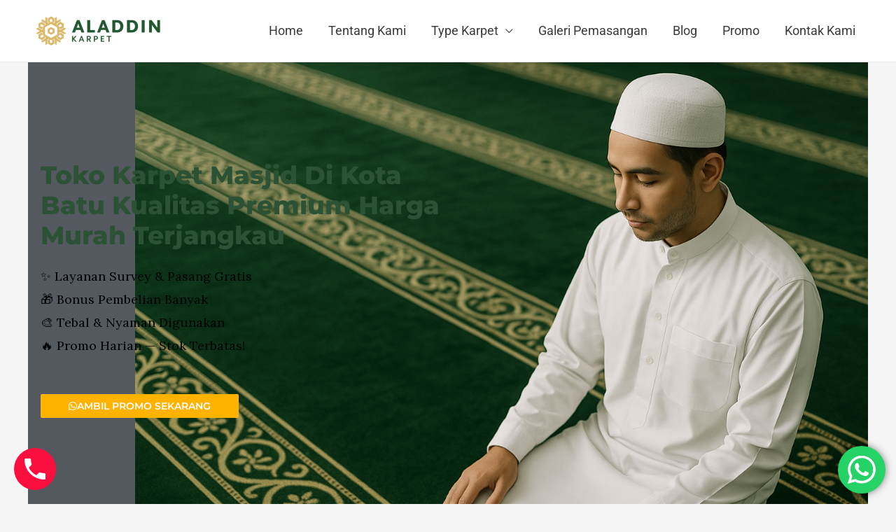

--- FILE ---
content_type: text/html; charset=UTF-8
request_url: https://aladdinkarpet.com/toko-karpet-masjid-di-kota-batu-malang/
body_size: 32360
content:
<!DOCTYPE html>
<html dir="ltr" lang="id" prefix="og: https://ogp.me/ns#">
<head>
<!-- Google tag (gtag.js) -->
<script async src="https://www.googletagmanager.com/gtag/js?id=G-7J042R89G0"></script>
<script>
  window.dataLayer = window.dataLayer || [];
  function gtag(){dataLayer.push(arguments);}
  gtag('js', new Date());

  gtag('config', 'G-7J042R89G0');
</script>

<meta charset="UTF-8">
<meta name="viewport" content="width=device-width, initial-scale=1">
<link rel="profile" href="https://gmpg.org/xfn/11">

<title>Toko Karpet Masjid di Kota Batu Malang Murah Di Aladdin!</title>
	<style>img:is([sizes="auto" i], [sizes^="auto," i]) { contain-intrinsic-size: 3000px 1500px }</style>
	
		<!-- All in One SEO 4.9.3 - aioseo.com -->
	<meta name="description" content="Toko Karpet Masjid Di Kota Batu Malang Menyediakan Berbagai Macam Karpet Masjid Turki Dan Lokal Terbaik. Harga Karpet Masjid Terjangkau, Gratis Pasang Dan Kirim" />
	<meta name="robots" content="max-image-preview:large" />
	<meta name="author" content="Admin Aladdin Karpet"/>
	<meta name="google-site-verification" content="0zXsciVlqRq5fZgJRwlo8QPwHBQIOeEssG3tVWEfecU" />
	<link rel="canonical" href="https://aladdinkarpet.com/toko-karpet-masjid-di-kota-batu-malang/" />
	<meta name="generator" content="All in One SEO (AIOSEO) 4.9.3" />
		<meta property="og:locale" content="id_ID" />
		<meta property="og:site_name" content="Aladdin Karpet: Toko Karpet Masjid Turki dan Lokal Terlengkap di Indonesia - Temukan Karpet Masjid Terbaik Di Aladdin Karpet, Toko Karpet Masjid Terdekat Dan Terlengkap. 30 Showroom Kami Siap Melayani Gratis Survey Dan Pemasangan Karpet" />
		<meta property="og:type" content="article" />
		<meta property="og:title" content="Toko Karpet Masjid di Kota Batu Malang Murah Di Aladdin!" />
		<meta property="og:description" content="Toko Karpet Masjid Di Kota Batu Malang Menyediakan Berbagai Macam Karpet Masjid Turki Dan Lokal Terbaik. Harga Karpet Masjid Terjangkau, Gratis Pasang Dan Kirim" />
		<meta property="og:url" content="https://aladdinkarpet.com/toko-karpet-masjid-di-kota-batu-malang/" />
		<meta property="og:image" content="https://juragankarpetmasjid.com/wp-content/uploads/2020/05/cropped-aladdin-logo-green2.png" />
		<meta property="og:image:secure_url" content="https://juragankarpetmasjid.com/wp-content/uploads/2020/05/cropped-aladdin-logo-green2.png" />
		<meta property="article:published_time" content="2023-07-10T07:17:56+00:00" />
		<meta property="article:modified_time" content="2025-11-28T08:31:29+00:00" />
		<meta property="article:publisher" content="https://www.facebook.com/AladdinKarpetOfficial/" />
		<meta name="twitter:card" content="summary" />
		<meta name="twitter:title" content="Toko Karpet Masjid di Kota Batu Malang Murah Di Aladdin!" />
		<meta name="twitter:description" content="Toko Karpet Masjid Di Kota Batu Malang Menyediakan Berbagai Macam Karpet Masjid Turki Dan Lokal Terbaik. Harga Karpet Masjid Terjangkau, Gratis Pasang Dan Kirim" />
		<meta name="twitter:image" content="https://juragankarpetmasjid.com/wp-content/uploads/2020/05/cropped-aladdin-logo-green2.png" />
		<script type="application/ld+json" class="aioseo-schema">
			{"@context":"https:\/\/schema.org","@graph":[{"@type":"BlogPosting","@id":"https:\/\/aladdinkarpet.com\/toko-karpet-masjid-di-kota-batu-malang\/#blogposting","name":"Toko Karpet Masjid di Kota Batu Malang Murah Di Aladdin!","headline":"Cari Toko Karpet Masjid di Kota Batu Malang Terlengkap? Aladdin Karpet Tempatnya","author":{"@id":"https:\/\/aladdinkarpet.com\/author\/admin1\/#author"},"publisher":{"@id":"https:\/\/aladdinkarpet.com\/#organization"},"image":{"@type":"ImageObject","url":"https:\/\/aladdinkarpet.com\/wp-content\/uploads\/2022\/07\/toko-karpet-masjid-terdekat.jpg","width":513,"height":350,"caption":"Aladdin Karpet Toko Karpet Masjid terdekat di Yogya, Semarang, Pekalongan, Purwokerto, Tangerang, Klaten, Bandung"},"datePublished":"2023-07-10T14:17:56+07:00","dateModified":"2025-11-28T15:31:29+07:00","inLanguage":"id-ID","mainEntityOfPage":{"@id":"https:\/\/aladdinkarpet.com\/toko-karpet-masjid-di-kota-batu-malang\/#webpage"},"isPartOf":{"@id":"https:\/\/aladdinkarpet.com\/toko-karpet-masjid-di-kota-batu-malang\/#webpage"},"articleSection":"Artikel, Jual Karpet Masjid Di Kota Batu, Karpet Masjid Premium Di Kota Batu, Karpet Masjid Turki Kota Batu, toko karpet masjid, Toko Karpet Masjid Di Kota Batu, Toko Karpet Masjid Lokal Kota Batu"},{"@type":"BreadcrumbList","@id":"https:\/\/aladdinkarpet.com\/toko-karpet-masjid-di-kota-batu-malang\/#breadcrumblist","itemListElement":[{"@type":"ListItem","@id":"https:\/\/aladdinkarpet.com#listItem","position":1,"name":"Beranda","item":"https:\/\/aladdinkarpet.com","nextItem":{"@type":"ListItem","@id":"https:\/\/aladdinkarpet.com\/category\/artikel\/#listItem","name":"Artikel"}},{"@type":"ListItem","@id":"https:\/\/aladdinkarpet.com\/category\/artikel\/#listItem","position":2,"name":"Artikel","item":"https:\/\/aladdinkarpet.com\/category\/artikel\/","nextItem":{"@type":"ListItem","@id":"https:\/\/aladdinkarpet.com\/toko-karpet-masjid-di-kota-batu-malang\/#listItem","name":"Cari Toko Karpet Masjid di Kota Batu Malang Terlengkap? Aladdin Karpet Tempatnya"},"previousItem":{"@type":"ListItem","@id":"https:\/\/aladdinkarpet.com#listItem","name":"Beranda"}},{"@type":"ListItem","@id":"https:\/\/aladdinkarpet.com\/toko-karpet-masjid-di-kota-batu-malang\/#listItem","position":3,"name":"Cari Toko Karpet Masjid di Kota Batu Malang Terlengkap? Aladdin Karpet Tempatnya","previousItem":{"@type":"ListItem","@id":"https:\/\/aladdinkarpet.com\/category\/artikel\/#listItem","name":"Artikel"}}]},{"@type":"Organization","@id":"https:\/\/aladdinkarpet.com\/#organization","name":"Aladdin Karpet","description":"Temukan Karpet Masjid Terbaik Di Aladdin Karpet, Toko Karpet Masjid Terdekat Dan Terlengkap. 30 Showroom Kami Siap Melayani Gratis Survey Dan Pemasangan Karpet","url":"https:\/\/aladdinkarpet.com\/","telephone":"+6281226459781","logo":{"@type":"ImageObject","url":"https:\/\/aladdinkarpet.com\/wp-content\/uploads\/2020\/05\/cropped-aladdin-logo-green2.png","@id":"https:\/\/aladdinkarpet.com\/toko-karpet-masjid-di-kota-batu-malang\/#organizationLogo","width":635,"height":166,"caption":"Cropped Aladdin Logo Green"},"image":{"@id":"https:\/\/aladdinkarpet.com\/toko-karpet-masjid-di-kota-batu-malang\/#organizationLogo"},"sameAs":["https:\/\/www.facebook.com\/AladdinKarpetOfficial\/","https:\/\/www.instagram.com\/karpetmasjidaladdin\/","https:\/\/www.youtube.com\/channel\/UCUlLUqWdOtbt1SP6M_VfQ3w"]},{"@type":"Person","@id":"https:\/\/aladdinkarpet.com\/author\/admin1\/#author","url":"https:\/\/aladdinkarpet.com\/author\/admin1\/","name":"Admin Aladdin Karpet","image":{"@type":"ImageObject","@id":"https:\/\/aladdinkarpet.com\/toko-karpet-masjid-di-kota-batu-malang\/#authorImage","url":"https:\/\/secure.gravatar.com\/avatar\/173d098367022ee1bb20f95d428f73e76521f94d4608f200a3b13e272d864a48?s=96&d=mm&r=g","width":96,"height":96,"caption":"Admin Aladdin Karpet"}},{"@type":"WebPage","@id":"https:\/\/aladdinkarpet.com\/toko-karpet-masjid-di-kota-batu-malang\/#webpage","url":"https:\/\/aladdinkarpet.com\/toko-karpet-masjid-di-kota-batu-malang\/","name":"Toko Karpet Masjid di Kota Batu Malang Murah Di Aladdin!","description":"Toko Karpet Masjid Di Kota Batu Malang Menyediakan Berbagai Macam Karpet Masjid Turki Dan Lokal Terbaik. Harga Karpet Masjid Terjangkau, Gratis Pasang Dan Kirim","inLanguage":"id-ID","isPartOf":{"@id":"https:\/\/aladdinkarpet.com\/#website"},"breadcrumb":{"@id":"https:\/\/aladdinkarpet.com\/toko-karpet-masjid-di-kota-batu-malang\/#breadcrumblist"},"author":{"@id":"https:\/\/aladdinkarpet.com\/author\/admin1\/#author"},"creator":{"@id":"https:\/\/aladdinkarpet.com\/author\/admin1\/#author"},"image":{"@type":"ImageObject","url":"https:\/\/aladdinkarpet.com\/wp-content\/uploads\/2022\/07\/toko-karpet-masjid-terdekat.jpg","@id":"https:\/\/aladdinkarpet.com\/toko-karpet-masjid-di-kota-batu-malang\/#mainImage","width":513,"height":350,"caption":"Aladdin Karpet Toko Karpet Masjid terdekat di Yogya, Semarang, Pekalongan, Purwokerto, Tangerang, Klaten, Bandung"},"primaryImageOfPage":{"@id":"https:\/\/aladdinkarpet.com\/toko-karpet-masjid-di-kota-batu-malang\/#mainImage"},"datePublished":"2023-07-10T14:17:56+07:00","dateModified":"2025-11-28T15:31:29+07:00"},{"@type":"WebSite","@id":"https:\/\/aladdinkarpet.com\/#website","url":"https:\/\/aladdinkarpet.com\/","name":"Aladdin Karpet: Toko Karpet Masjid Terlengkap di Indonesia","alternateName":"aladdinkarpet.com toko karpet masjid turki dan lokal terbaik","description":"Temukan Karpet Masjid Terbaik Di Aladdin Karpet, Toko Karpet Masjid Terdekat Dan Terlengkap. 30 Showroom Kami Siap Melayani Gratis Survey Dan Pemasangan Karpet","inLanguage":"id-ID","publisher":{"@id":"https:\/\/aladdinkarpet.com\/#organization"}}]}
		</script>
		<!-- All in One SEO -->

<link rel='dns-prefetch' href='//cdnjs.cloudflare.com' />
<link rel="alternate" type="application/rss+xml" title="Aladdin Karpet: Toko Karpet Masjid Turki dan Lokal Terlengkap di Indonesia &raquo; Feed" href="https://aladdinkarpet.com/feed/" />
<link rel="alternate" type="application/rss+xml" title="Aladdin Karpet: Toko Karpet Masjid Turki dan Lokal Terlengkap di Indonesia &raquo; Umpan Komentar" href="https://aladdinkarpet.com/comments/feed/" />
<script>
window._wpemojiSettings = {"baseUrl":"https:\/\/s.w.org\/images\/core\/emoji\/16.0.1\/72x72\/","ext":".png","svgUrl":"https:\/\/s.w.org\/images\/core\/emoji\/16.0.1\/svg\/","svgExt":".svg","source":{"concatemoji":"https:\/\/aladdinkarpet.com\/wp-includes\/js\/wp-emoji-release.min.js?ver=6.8.3"}};
/*! This file is auto-generated */
!function(s,n){var o,i,e;function c(e){try{var t={supportTests:e,timestamp:(new Date).valueOf()};sessionStorage.setItem(o,JSON.stringify(t))}catch(e){}}function p(e,t,n){e.clearRect(0,0,e.canvas.width,e.canvas.height),e.fillText(t,0,0);var t=new Uint32Array(e.getImageData(0,0,e.canvas.width,e.canvas.height).data),a=(e.clearRect(0,0,e.canvas.width,e.canvas.height),e.fillText(n,0,0),new Uint32Array(e.getImageData(0,0,e.canvas.width,e.canvas.height).data));return t.every(function(e,t){return e===a[t]})}function u(e,t){e.clearRect(0,0,e.canvas.width,e.canvas.height),e.fillText(t,0,0);for(var n=e.getImageData(16,16,1,1),a=0;a<n.data.length;a++)if(0!==n.data[a])return!1;return!0}function f(e,t,n,a){switch(t){case"flag":return n(e,"\ud83c\udff3\ufe0f\u200d\u26a7\ufe0f","\ud83c\udff3\ufe0f\u200b\u26a7\ufe0f")?!1:!n(e,"\ud83c\udde8\ud83c\uddf6","\ud83c\udde8\u200b\ud83c\uddf6")&&!n(e,"\ud83c\udff4\udb40\udc67\udb40\udc62\udb40\udc65\udb40\udc6e\udb40\udc67\udb40\udc7f","\ud83c\udff4\u200b\udb40\udc67\u200b\udb40\udc62\u200b\udb40\udc65\u200b\udb40\udc6e\u200b\udb40\udc67\u200b\udb40\udc7f");case"emoji":return!a(e,"\ud83e\udedf")}return!1}function g(e,t,n,a){var r="undefined"!=typeof WorkerGlobalScope&&self instanceof WorkerGlobalScope?new OffscreenCanvas(300,150):s.createElement("canvas"),o=r.getContext("2d",{willReadFrequently:!0}),i=(o.textBaseline="top",o.font="600 32px Arial",{});return e.forEach(function(e){i[e]=t(o,e,n,a)}),i}function t(e){var t=s.createElement("script");t.src=e,t.defer=!0,s.head.appendChild(t)}"undefined"!=typeof Promise&&(o="wpEmojiSettingsSupports",i=["flag","emoji"],n.supports={everything:!0,everythingExceptFlag:!0},e=new Promise(function(e){s.addEventListener("DOMContentLoaded",e,{once:!0})}),new Promise(function(t){var n=function(){try{var e=JSON.parse(sessionStorage.getItem(o));if("object"==typeof e&&"number"==typeof e.timestamp&&(new Date).valueOf()<e.timestamp+604800&&"object"==typeof e.supportTests)return e.supportTests}catch(e){}return null}();if(!n){if("undefined"!=typeof Worker&&"undefined"!=typeof OffscreenCanvas&&"undefined"!=typeof URL&&URL.createObjectURL&&"undefined"!=typeof Blob)try{var e="postMessage("+g.toString()+"("+[JSON.stringify(i),f.toString(),p.toString(),u.toString()].join(",")+"));",a=new Blob([e],{type:"text/javascript"}),r=new Worker(URL.createObjectURL(a),{name:"wpTestEmojiSupports"});return void(r.onmessage=function(e){c(n=e.data),r.terminate(),t(n)})}catch(e){}c(n=g(i,f,p,u))}t(n)}).then(function(e){for(var t in e)n.supports[t]=e[t],n.supports.everything=n.supports.everything&&n.supports[t],"flag"!==t&&(n.supports.everythingExceptFlag=n.supports.everythingExceptFlag&&n.supports[t]);n.supports.everythingExceptFlag=n.supports.everythingExceptFlag&&!n.supports.flag,n.DOMReady=!1,n.readyCallback=function(){n.DOMReady=!0}}).then(function(){return e}).then(function(){var e;n.supports.everything||(n.readyCallback(),(e=n.source||{}).concatemoji?t(e.concatemoji):e.wpemoji&&e.twemoji&&(t(e.twemoji),t(e.wpemoji)))}))}((window,document),window._wpemojiSettings);
</script>
<link rel='stylesheet' id='astra-theme-css-css' href='https://aladdinkarpet.com/wp-content/themes/ITsimple/assets/css/minified/style.min.css?ver=2.3.1' media='all' />
<style id='astra-theme-css-inline-css'>
html{font-size:112.5%;}a,.page-title{color:#2b5235;}a:hover,a:focus{color:#ddbe75;}body,button,input,select,textarea,.ast-button,.ast-custom-button{font-family:-apple-system,BlinkMacSystemFont,Segoe UI,Roboto,Oxygen-Sans,Ubuntu,Cantarell,Helvetica Neue,sans-serif;font-weight:400;font-size:18px;font-size:1rem;}blockquote{color:#000000;}.site-title{font-size:35px;font-size:1.9444444444444rem;}header .site-logo-img .custom-logo-link img{max-width:200px;}.astra-logo-svg{width:200px;}.ast-archive-description .ast-archive-title{font-size:40px;font-size:2.2222222222222rem;}.site-header .site-description{font-size:15px;font-size:0.83333333333333rem;}.entry-title{font-size:40px;font-size:2.2222222222222rem;}.comment-reply-title{font-size:29px;font-size:1.6111111111111rem;}.ast-comment-list #cancel-comment-reply-link{font-size:18px;font-size:1rem;}h1,.entry-content h1{font-size:40px;font-size:2.2222222222222rem;}h2,.entry-content h2{font-size:30px;font-size:1.6666666666667rem;}h3,.entry-content h3{font-size:25px;font-size:1.3888888888889rem;}h4,.entry-content h4{font-size:20px;font-size:1.1111111111111rem;}h5,.entry-content h5{font-size:18px;font-size:1rem;}h6,.entry-content h6{font-size:15px;font-size:0.83333333333333rem;}.ast-single-post .entry-title,.page-title{font-size:30px;font-size:1.6666666666667rem;}#secondary,#secondary button,#secondary input,#secondary select,#secondary textarea{font-size:18px;font-size:1rem;}::selection{background-color:#2b5235;color:#ffffff;}body,h1,.entry-title a,.entry-content h1,h2,.entry-content h2,h3,.entry-content h3,h4,.entry-content h4,h5,.entry-content h5,h6,.entry-content h6,.wc-block-grid__product-title{color:#3a3a3a;}.tagcloud a:hover,.tagcloud a:focus,.tagcloud a.current-item{color:#ffffff;border-color:#2b5235;background-color:#2b5235;}.main-header-menu a,.ast-header-custom-item a{color:#3a3a3a;}.main-header-menu li:hover > a,.main-header-menu li:hover > .ast-menu-toggle,.main-header-menu .ast-masthead-custom-menu-items a:hover,.main-header-menu li.focus > a,.main-header-menu li.focus > .ast-menu-toggle,.main-header-menu .current-menu-item > a,.main-header-menu .current-menu-ancestor > a,.main-header-menu .current_page_item > a,.main-header-menu .current-menu-item > .ast-menu-toggle,.main-header-menu .current-menu-ancestor > .ast-menu-toggle,.main-header-menu .current_page_item > .ast-menu-toggle{color:#2b5235;}input:focus,input[type="text"]:focus,input[type="email"]:focus,input[type="url"]:focus,input[type="password"]:focus,input[type="reset"]:focus,input[type="search"]:focus,textarea:focus{border-color:#2b5235;}input[type="radio"]:checked,input[type=reset],input[type="checkbox"]:checked,input[type="checkbox"]:hover:checked,input[type="checkbox"]:focus:checked,input[type=range]::-webkit-slider-thumb{border-color:#2b5235;background-color:#2b5235;box-shadow:none;}.site-footer a:hover + .post-count,.site-footer a:focus + .post-count{background:#2b5235;border-color:#2b5235;}.footer-adv .footer-adv-overlay{border-top-style:solid;border-top-color:#7a7a7a;}.ast-comment-meta{line-height:1.666666667;font-size:15px;font-size:0.83333333333333rem;}.single .nav-links .nav-previous,.single .nav-links .nav-next,.single .ast-author-details .author-title,.ast-comment-meta{color:#2b5235;}.entry-meta,.entry-meta *{line-height:1.45;color:#2b5235;}.entry-meta a:hover,.entry-meta a:hover *,.entry-meta a:focus,.entry-meta a:focus *{color:#ddbe75;}.ast-404-layout-1 .ast-404-text{font-size:200px;font-size:11.111111111111rem;}.widget-title{font-size:25px;font-size:1.3888888888889rem;color:#3a3a3a;}#cat option,.secondary .calendar_wrap thead a,.secondary .calendar_wrap thead a:visited{color:#2b5235;}.secondary .calendar_wrap #today,.ast-progress-val span{background:#2b5235;}.secondary a:hover + .post-count,.secondary a:focus + .post-count{background:#2b5235;border-color:#2b5235;}.calendar_wrap #today > a{color:#ffffff;}.ast-pagination a,.page-links .page-link,.single .post-navigation a{color:#2b5235;}.ast-pagination a:hover,.ast-pagination a:focus,.ast-pagination > span:hover:not(.dots),.ast-pagination > span.current,.page-links > .page-link,.page-links .page-link:hover,.post-navigation a:hover{color:#ddbe75;}.ast-header-break-point .ast-mobile-menu-buttons-minimal.menu-toggle{background:transparent;color:#235730;}.ast-header-break-point .ast-mobile-menu-buttons-outline.menu-toggle{background:transparent;border:1px solid #235730;color:#235730;}.ast-header-break-point .ast-mobile-menu-buttons-fill.menu-toggle{background:#235730;color:#ffffff;}.elementor-button-wrapper .elementor-button,.elementor-button-wrapper .elementor-button:visited,.wp-block-button .wp-block-button__link{border-style:solid;border-top-width:0;border-right-width:0;border-left-width:0;border-bottom-width:0;color:#ffffff;border-color:#2b5235;background-color:#2b5235;font-family:inherit;font-weight:inherit;line-height:1;}body .elementor-button.elementor-size-sm,body .elementor-button.elementor-size-xs,body .elementor-button.elementor-size-md,body .elementor-button.elementor-size-lg,body .elementor-button.elementor-size-xl,body .elementor-button,.wp-block-button .wp-block-button__link{border-radius:2px;padding-top:10px;padding-right:40px;padding-bottom:10px;padding-left:40px;}.elementor-button-wrapper .elementor-button:hover,.elementor-button-wrapper .elementor-button:focus,.wp-block-button .wp-block-button__link:hover,.wp-block-button .wp-block-button__link:focus{color:#000000;background-color:#ddbe75;border-color:#ddbe75;}.menu-toggle,button,.ast-button,.ast-custom-button,.button,input#submit,input[type="button"],input[type="submit"],input[type="reset"]{border-style:solid;border-top-width:0;border-right-width:0;border-left-width:0;border-bottom-width:0;color:#ffffff;border-color:#2b5235;background-color:#2b5235;border-radius:2px;padding-top:10px;padding-right:40px;padding-bottom:10px;padding-left:40px;font-family:inherit;font-weight:inherit;line-height:1;}button:focus,.menu-toggle:hover,button:hover,.ast-button:hover,.button:hover,input[type=reset]:hover,input[type=reset]:focus,input#submit:hover,input#submit:focus,input[type="button"]:hover,input[type="button"]:focus,input[type="submit"]:hover,input[type="submit"]:focus{color:#000000;background-color:#ddbe75;border-color:#ddbe75;}@media (min-width:545px){.ast-page-builder-template .comments-area,.single.ast-page-builder-template .entry-header,.single.ast-page-builder-template .post-navigation{max-width:1240px;margin-left:auto;margin-right:auto;}}@media (max-width:768px){.ast-archive-description .ast-archive-title{font-size:40px;}.entry-title{font-size:30px;}h1,.entry-content h1{font-size:30px;}h2,.entry-content h2{font-size:25px;}h3,.entry-content h3{font-size:20px;}.ast-single-post .entry-title,.page-title{font-size:30px;}}@media (max-width:544px){.ast-archive-description .ast-archive-title{font-size:40px;}.entry-title{font-size:30px;}h1,.entry-content h1{font-size:30px;}h2,.entry-content h2{font-size:25px;}h3,.entry-content h3{font-size:20px;}.ast-single-post .entry-title,.page-title{font-size:30px;}}@media (max-width:768px){html{font-size:102.6%;}}@media (max-width:544px){html{font-size:102.6%;}}@media (min-width:769px){.ast-container{max-width:1240px;}}@font-face {font-family: "Astra";src: url( https://aladdinkarpet.com/wp-content/themes/ITsimple/assets/fonts/astra.woff) format("woff"),url( https://aladdinkarpet.com/wp-content/themes/ITsimple/assets/fonts/astra.ttf) format("truetype"),url( https://aladdinkarpet.com/wp-content/themes/ITsimple/assets/fonts/astra.svg#astra) format("svg");font-weight: normal;font-style: normal;font-display: fallback;}@media (max-width:921px) {.main-header-bar .main-header-bar-navigation{display:none;}}.ast-desktop .main-header-menu.submenu-with-border .sub-menu,.ast-desktop .main-header-menu.submenu-with-border .children,.ast-desktop .main-header-menu.submenu-with-border .astra-full-megamenu-wrapper{border-color:#2b5235;}.ast-desktop .main-header-menu.submenu-with-border .sub-menu,.ast-desktop .main-header-menu.submenu-with-border .children{border-top-width:2px;border-right-width:0px;border-left-width:0px;border-bottom-width:0px;border-style:solid;}.ast-desktop .main-header-menu.submenu-with-border .sub-menu .sub-menu,.ast-desktop .main-header-menu.submenu-with-border .children .children{top:-2px;}.ast-desktop .main-header-menu.submenu-with-border .sub-menu a,.ast-desktop .main-header-menu.submenu-with-border .children a{border-bottom-width:0px;border-style:solid;border-color:#eaeaea;}@media (min-width:769px){.main-header-menu .sub-menu li.ast-left-align-sub-menu:hover > ul,.main-header-menu .sub-menu li.ast-left-align-sub-menu.focus > ul{margin-left:-0px;}}.ast-small-footer{border-top-style:solid;border-top-width:1px;border-top-color:#7a7a7a;}.ast-small-footer-wrap{text-align:center;}@media (max-width:920px){.ast-404-layout-1 .ast-404-text{font-size:100px;font-size:5.5555555555556rem;}}.ast-breadcrumbs .trail-browse,.ast-breadcrumbs .trail-items,.ast-breadcrumbs .trail-items li{display:inline-block;margin:0;padding:0;border:none;background:inherit;text-indent:0;}.ast-breadcrumbs .trail-browse{font-size:inherit;font-style:inherit;font-weight:inherit;color:inherit;}.ast-breadcrumbs .trail-items{list-style:none;}.trail-items li::after{padding:0 0.3em;content:"»";}.trail-items li:last-of-type::after{display:none;}.trail-items li::after{content:"»";}.ast-breadcrumbs-wrapper,.ast-breadcrumbs-wrapper a{font-family:inherit;font-weight:inherit;}.ast-header-breadcrumb{padding-top:10px;padding-bottom:10px;}.ast-default-menu-enable.ast-main-header-nav-open.ast-header-break-point .main-header-bar.ast-header-breadcrumb,.ast-main-header-nav-open .main-header-bar.ast-header-breadcrumb{padding-top:1em;padding-bottom:1em;}.ast-header-break-point .main-header-bar.ast-header-breadcrumb{border-bottom-width:1px;border-bottom-color:#eaeaea;border-bottom-style:solid;}.ast-breadcrumbs-wrapper{line-height:1.4;}.ast-breadcrumbs-wrapper .rank-math-breadcrumb p{margin-bottom:0px;}.ast-breadcrumbs-wrapper{display:block;width:100%;}.ast-header-break-point .site-header{border-bottom-width:1px;}@media (min-width:769px){.main-header-bar{border-bottom-width:1px;}}@media (min-width:769px){#primary{width:70%;}#secondary{width:30%;}}.ast-safari-browser-less-than-11 .main-header-menu .menu-item, .ast-safari-browser-less-than-11 .main-header-bar .ast-masthead-custom-menu-items{display:block;}.main-header-menu .menu-item, .main-header-bar .ast-masthead-custom-menu-items{-js-display:flex;display:flex;-webkit-box-pack:center;-webkit-justify-content:center;-moz-box-pack:center;-ms-flex-pack:center;justify-content:center;-webkit-box-orient:vertical;-webkit-box-direction:normal;-webkit-flex-direction:column;-moz-box-orient:vertical;-moz-box-direction:normal;-ms-flex-direction:column;flex-direction:column;}.main-header-menu > .menu-item > a{height:100%;-webkit-box-align:center;-webkit-align-items:center;-moz-box-align:center;-ms-flex-align:center;align-items:center;-js-display:flex;display:flex;}.ast-primary-menu-disabled .main-header-bar .ast-masthead-custom-menu-items{flex:unset;}
</style>
<link rel='stylesheet' id='astra-menu-animation-css' href='https://aladdinkarpet.com/wp-content/themes/ITsimple/assets/css/minified/menu-animation.min.css?ver=2.3.1' media='all' />
<link rel='stylesheet' id='ht_ctc_main_css-css' href='https://aladdinkarpet.com/wp-content/plugins/click-to-chat-for-whatsapp/new/inc/assets/css/main.css?ver=4.34' media='all' />
<style id='wp-emoji-styles-inline-css'>

	img.wp-smiley, img.emoji {
		display: inline !important;
		border: none !important;
		box-shadow: none !important;
		height: 1em !important;
		width: 1em !important;
		margin: 0 0.07em !important;
		vertical-align: -0.1em !important;
		background: none !important;
		padding: 0 !important;
	}
</style>
<style id='classic-theme-styles-inline-css'>
/*! This file is auto-generated */
.wp-block-button__link{color:#fff;background-color:#32373c;border-radius:9999px;box-shadow:none;text-decoration:none;padding:calc(.667em + 2px) calc(1.333em + 2px);font-size:1.125em}.wp-block-file__button{background:#32373c;color:#fff;text-decoration:none}
</style>
<link rel='stylesheet' id='aioseo/css/src/vue/standalone/blocks/table-of-contents/global.scss-css' href='https://aladdinkarpet.com/wp-content/plugins/all-in-one-seo-pack/dist/Lite/assets/css/table-of-contents/global.e90f6d47.css?ver=4.9.3' media='all' />
<link rel='stylesheet' id='wp-call-btn-guten-blocks-style-css' href='https://aladdinkarpet.com/wp-content/plugins/wp-call-button/assets/block/build/index.css?ver=085f82fba130fc4cf3057de5e2dcc820' media='all' />
<style id='global-styles-inline-css'>
:root{--wp--preset--aspect-ratio--square: 1;--wp--preset--aspect-ratio--4-3: 4/3;--wp--preset--aspect-ratio--3-4: 3/4;--wp--preset--aspect-ratio--3-2: 3/2;--wp--preset--aspect-ratio--2-3: 2/3;--wp--preset--aspect-ratio--16-9: 16/9;--wp--preset--aspect-ratio--9-16: 9/16;--wp--preset--color--black: #000000;--wp--preset--color--cyan-bluish-gray: #abb8c3;--wp--preset--color--white: #ffffff;--wp--preset--color--pale-pink: #f78da7;--wp--preset--color--vivid-red: #cf2e2e;--wp--preset--color--luminous-vivid-orange: #ff6900;--wp--preset--color--luminous-vivid-amber: #fcb900;--wp--preset--color--light-green-cyan: #7bdcb5;--wp--preset--color--vivid-green-cyan: #00d084;--wp--preset--color--pale-cyan-blue: #8ed1fc;--wp--preset--color--vivid-cyan-blue: #0693e3;--wp--preset--color--vivid-purple: #9b51e0;--wp--preset--gradient--vivid-cyan-blue-to-vivid-purple: linear-gradient(135deg,rgba(6,147,227,1) 0%,rgb(155,81,224) 100%);--wp--preset--gradient--light-green-cyan-to-vivid-green-cyan: linear-gradient(135deg,rgb(122,220,180) 0%,rgb(0,208,130) 100%);--wp--preset--gradient--luminous-vivid-amber-to-luminous-vivid-orange: linear-gradient(135deg,rgba(252,185,0,1) 0%,rgba(255,105,0,1) 100%);--wp--preset--gradient--luminous-vivid-orange-to-vivid-red: linear-gradient(135deg,rgba(255,105,0,1) 0%,rgb(207,46,46) 100%);--wp--preset--gradient--very-light-gray-to-cyan-bluish-gray: linear-gradient(135deg,rgb(238,238,238) 0%,rgb(169,184,195) 100%);--wp--preset--gradient--cool-to-warm-spectrum: linear-gradient(135deg,rgb(74,234,220) 0%,rgb(151,120,209) 20%,rgb(207,42,186) 40%,rgb(238,44,130) 60%,rgb(251,105,98) 80%,rgb(254,248,76) 100%);--wp--preset--gradient--blush-light-purple: linear-gradient(135deg,rgb(255,206,236) 0%,rgb(152,150,240) 100%);--wp--preset--gradient--blush-bordeaux: linear-gradient(135deg,rgb(254,205,165) 0%,rgb(254,45,45) 50%,rgb(107,0,62) 100%);--wp--preset--gradient--luminous-dusk: linear-gradient(135deg,rgb(255,203,112) 0%,rgb(199,81,192) 50%,rgb(65,88,208) 100%);--wp--preset--gradient--pale-ocean: linear-gradient(135deg,rgb(255,245,203) 0%,rgb(182,227,212) 50%,rgb(51,167,181) 100%);--wp--preset--gradient--electric-grass: linear-gradient(135deg,rgb(202,248,128) 0%,rgb(113,206,126) 100%);--wp--preset--gradient--midnight: linear-gradient(135deg,rgb(2,3,129) 0%,rgb(40,116,252) 100%);--wp--preset--font-size--small: 13px;--wp--preset--font-size--medium: 20px;--wp--preset--font-size--large: 36px;--wp--preset--font-size--x-large: 42px;--wp--preset--spacing--20: 0.44rem;--wp--preset--spacing--30: 0.67rem;--wp--preset--spacing--40: 1rem;--wp--preset--spacing--50: 1.5rem;--wp--preset--spacing--60: 2.25rem;--wp--preset--spacing--70: 3.38rem;--wp--preset--spacing--80: 5.06rem;--wp--preset--shadow--natural: 6px 6px 9px rgba(0, 0, 0, 0.2);--wp--preset--shadow--deep: 12px 12px 50px rgba(0, 0, 0, 0.4);--wp--preset--shadow--sharp: 6px 6px 0px rgba(0, 0, 0, 0.2);--wp--preset--shadow--outlined: 6px 6px 0px -3px rgba(255, 255, 255, 1), 6px 6px rgba(0, 0, 0, 1);--wp--preset--shadow--crisp: 6px 6px 0px rgba(0, 0, 0, 1);}:where(.is-layout-flex){gap: 0.5em;}:where(.is-layout-grid){gap: 0.5em;}body .is-layout-flex{display: flex;}.is-layout-flex{flex-wrap: wrap;align-items: center;}.is-layout-flex > :is(*, div){margin: 0;}body .is-layout-grid{display: grid;}.is-layout-grid > :is(*, div){margin: 0;}:where(.wp-block-columns.is-layout-flex){gap: 2em;}:where(.wp-block-columns.is-layout-grid){gap: 2em;}:where(.wp-block-post-template.is-layout-flex){gap: 1.25em;}:where(.wp-block-post-template.is-layout-grid){gap: 1.25em;}.has-black-color{color: var(--wp--preset--color--black) !important;}.has-cyan-bluish-gray-color{color: var(--wp--preset--color--cyan-bluish-gray) !important;}.has-white-color{color: var(--wp--preset--color--white) !important;}.has-pale-pink-color{color: var(--wp--preset--color--pale-pink) !important;}.has-vivid-red-color{color: var(--wp--preset--color--vivid-red) !important;}.has-luminous-vivid-orange-color{color: var(--wp--preset--color--luminous-vivid-orange) !important;}.has-luminous-vivid-amber-color{color: var(--wp--preset--color--luminous-vivid-amber) !important;}.has-light-green-cyan-color{color: var(--wp--preset--color--light-green-cyan) !important;}.has-vivid-green-cyan-color{color: var(--wp--preset--color--vivid-green-cyan) !important;}.has-pale-cyan-blue-color{color: var(--wp--preset--color--pale-cyan-blue) !important;}.has-vivid-cyan-blue-color{color: var(--wp--preset--color--vivid-cyan-blue) !important;}.has-vivid-purple-color{color: var(--wp--preset--color--vivid-purple) !important;}.has-black-background-color{background-color: var(--wp--preset--color--black) !important;}.has-cyan-bluish-gray-background-color{background-color: var(--wp--preset--color--cyan-bluish-gray) !important;}.has-white-background-color{background-color: var(--wp--preset--color--white) !important;}.has-pale-pink-background-color{background-color: var(--wp--preset--color--pale-pink) !important;}.has-vivid-red-background-color{background-color: var(--wp--preset--color--vivid-red) !important;}.has-luminous-vivid-orange-background-color{background-color: var(--wp--preset--color--luminous-vivid-orange) !important;}.has-luminous-vivid-amber-background-color{background-color: var(--wp--preset--color--luminous-vivid-amber) !important;}.has-light-green-cyan-background-color{background-color: var(--wp--preset--color--light-green-cyan) !important;}.has-vivid-green-cyan-background-color{background-color: var(--wp--preset--color--vivid-green-cyan) !important;}.has-pale-cyan-blue-background-color{background-color: var(--wp--preset--color--pale-cyan-blue) !important;}.has-vivid-cyan-blue-background-color{background-color: var(--wp--preset--color--vivid-cyan-blue) !important;}.has-vivid-purple-background-color{background-color: var(--wp--preset--color--vivid-purple) !important;}.has-black-border-color{border-color: var(--wp--preset--color--black) !important;}.has-cyan-bluish-gray-border-color{border-color: var(--wp--preset--color--cyan-bluish-gray) !important;}.has-white-border-color{border-color: var(--wp--preset--color--white) !important;}.has-pale-pink-border-color{border-color: var(--wp--preset--color--pale-pink) !important;}.has-vivid-red-border-color{border-color: var(--wp--preset--color--vivid-red) !important;}.has-luminous-vivid-orange-border-color{border-color: var(--wp--preset--color--luminous-vivid-orange) !important;}.has-luminous-vivid-amber-border-color{border-color: var(--wp--preset--color--luminous-vivid-amber) !important;}.has-light-green-cyan-border-color{border-color: var(--wp--preset--color--light-green-cyan) !important;}.has-vivid-green-cyan-border-color{border-color: var(--wp--preset--color--vivid-green-cyan) !important;}.has-pale-cyan-blue-border-color{border-color: var(--wp--preset--color--pale-cyan-blue) !important;}.has-vivid-cyan-blue-border-color{border-color: var(--wp--preset--color--vivid-cyan-blue) !important;}.has-vivid-purple-border-color{border-color: var(--wp--preset--color--vivid-purple) !important;}.has-vivid-cyan-blue-to-vivid-purple-gradient-background{background: var(--wp--preset--gradient--vivid-cyan-blue-to-vivid-purple) !important;}.has-light-green-cyan-to-vivid-green-cyan-gradient-background{background: var(--wp--preset--gradient--light-green-cyan-to-vivid-green-cyan) !important;}.has-luminous-vivid-amber-to-luminous-vivid-orange-gradient-background{background: var(--wp--preset--gradient--luminous-vivid-amber-to-luminous-vivid-orange) !important;}.has-luminous-vivid-orange-to-vivid-red-gradient-background{background: var(--wp--preset--gradient--luminous-vivid-orange-to-vivid-red) !important;}.has-very-light-gray-to-cyan-bluish-gray-gradient-background{background: var(--wp--preset--gradient--very-light-gray-to-cyan-bluish-gray) !important;}.has-cool-to-warm-spectrum-gradient-background{background: var(--wp--preset--gradient--cool-to-warm-spectrum) !important;}.has-blush-light-purple-gradient-background{background: var(--wp--preset--gradient--blush-light-purple) !important;}.has-blush-bordeaux-gradient-background{background: var(--wp--preset--gradient--blush-bordeaux) !important;}.has-luminous-dusk-gradient-background{background: var(--wp--preset--gradient--luminous-dusk) !important;}.has-pale-ocean-gradient-background{background: var(--wp--preset--gradient--pale-ocean) !important;}.has-electric-grass-gradient-background{background: var(--wp--preset--gradient--electric-grass) !important;}.has-midnight-gradient-background{background: var(--wp--preset--gradient--midnight) !important;}.has-small-font-size{font-size: var(--wp--preset--font-size--small) !important;}.has-medium-font-size{font-size: var(--wp--preset--font-size--medium) !important;}.has-large-font-size{font-size: var(--wp--preset--font-size--large) !important;}.has-x-large-font-size{font-size: var(--wp--preset--font-size--x-large) !important;}
:where(.wp-block-post-template.is-layout-flex){gap: 1.25em;}:where(.wp-block-post-template.is-layout-grid){gap: 1.25em;}
:where(.wp-block-columns.is-layout-flex){gap: 2em;}:where(.wp-block-columns.is-layout-grid){gap: 2em;}
:root :where(.wp-block-pullquote){font-size: 1.5em;line-height: 1.6;}
</style>
<link rel='stylesheet' id='pgpopup_animate-css' href='https://cdnjs.cloudflare.com/ajax/libs/animate.css/4.1.1/animate.min.css?ver=6.8.3' media='all' />
<link rel='stylesheet' id='woocommerce-layout-css' href='https://aladdinkarpet.com/wp-content/themes/ITsimple/assets/css/minified/compatibility/woocommerce/woocommerce-layout.min.css?ver=2.3.1' media='all' />
<link rel='stylesheet' id='woocommerce-smallscreen-css' href='https://aladdinkarpet.com/wp-content/themes/ITsimple/assets/css/minified/compatibility/woocommerce/woocommerce-smallscreen.min.css?ver=2.3.1' media='only screen and (max-width: 768px)' />
<link rel='stylesheet' id='woocommerce-general-css' href='https://aladdinkarpet.com/wp-content/themes/ITsimple/assets/css/minified/compatibility/woocommerce/woocommerce.min.css?ver=2.3.1' media='all' />
<style id='woocommerce-general-inline-css'>
.woocommerce span.onsale, .wc-block-grid__product .wc-block-grid__product-onsale{background-color:#2b5235;color:#ffffff;}.woocommerce a.button, .woocommerce button.button, .woocommerce .woocommerce-message a.button, .woocommerce #respond input#submit.alt, .woocommerce a.button.alt, .woocommerce button.button.alt, .woocommerce input.button.alt, .woocommerce input.button,.woocommerce input.button:disabled, .woocommerce input.button:disabled[disabled], .woocommerce input.button:disabled:hover, .woocommerce input.button:disabled[disabled]:hover, .woocommerce #respond input#submit, .woocommerce button.button.alt.disabled, .wc-block-grid__products .wc-block-grid__product .wp-block-button__link, .wc-block-grid__product-onsale{color:#ffffff;border-color:#2b5235;background-color:#2b5235;}.woocommerce a.button:hover, .woocommerce button.button:hover, .woocommerce .woocommerce-message a.button:hover,.woocommerce #respond input#submit:hover,.woocommerce #respond input#submit.alt:hover, .woocommerce a.button.alt:hover, .woocommerce button.button.alt:hover, .woocommerce input.button.alt:hover, .woocommerce input.button:hover, .woocommerce button.button.alt.disabled:hover, .wc-block-grid__products .wc-block-grid__product .wp-block-button__link:hover{color:#000000;border-color:#ddbe75;background-color:#ddbe75;}.woocommerce-message, .woocommerce-info{border-top-color:#2b5235;}.woocommerce-message::before,.woocommerce-info::before{color:#2b5235;}.woocommerce ul.products li.product .price, .woocommerce div.product p.price, .woocommerce div.product span.price, .widget_layered_nav_filters ul li.chosen a, .woocommerce-page ul.products li.product .ast-woo-product-category, .wc-layered-nav-rating a{color:#3a3a3a;}.woocommerce nav.woocommerce-pagination ul,.woocommerce nav.woocommerce-pagination ul li{border-color:#2b5235;}.woocommerce nav.woocommerce-pagination ul li a:focus, .woocommerce nav.woocommerce-pagination ul li a:hover, .woocommerce nav.woocommerce-pagination ul li span.current{background:#2b5235;color:#ffffff;}.woocommerce-MyAccount-navigation-link.is-active a{color:#ddbe75;}.woocommerce .widget_price_filter .ui-slider .ui-slider-range, .woocommerce .widget_price_filter .ui-slider .ui-slider-handle{background-color:#2b5235;}.woocommerce a.button, .woocommerce button.button, .woocommerce .woocommerce-message a.button, .woocommerce #respond input#submit.alt, .woocommerce a.button.alt, .woocommerce button.button.alt, .woocommerce input.button.alt, .woocommerce input.button,.woocommerce-cart table.cart td.actions .button, .woocommerce form.checkout_coupon .button, .woocommerce #respond input#submit, .wc-block-grid__products .wc-block-grid__product .wp-block-button__link{border-radius:2px;padding-top:10px;padding-right:40px;padding-bottom:10px;padding-left:40px;}.woocommerce .star-rating, .woocommerce .comment-form-rating .stars a, .woocommerce .star-rating::before{color:#2b5235;}.woocommerce div.product .woocommerce-tabs ul.tabs li.active:before{background:#2b5235;}.ast-site-header-cart a{color:#3a3a3a;}.ast-site-header-cart a:focus, .ast-site-header-cart a:hover, .ast-site-header-cart .current-menu-item a{color:#2b5235;}.ast-cart-menu-wrap .count, .ast-cart-menu-wrap .count:after{border-color:#2b5235;color:#2b5235;}.ast-cart-menu-wrap:hover .count{color:#000000;background-color:#2b5235;}.ast-site-header-cart .widget_shopping_cart .total .woocommerce-Price-amount{color:#2b5235;}.woocommerce a.remove:hover, .ast-woocommerce-cart-menu .main-header-menu .woocommerce-custom-menu-item li:hover > a.remove:hover{color:#2b5235;border-color:#2b5235;background-color:#ffffff;}.ast-site-header-cart .widget_shopping_cart .buttons .button.checkout, .woocommerce .widget_shopping_cart .woocommerce-mini-cart__buttons .checkout.wc-forward{color:#000000;border-color:#ddbe75;background-color:#ddbe75;}.site-header .ast-site-header-cart-data .button.wc-forward, .site-header .ast-site-header-cart-data .button.wc-forward:hover{color:#ffffff;}.below-header-user-select .ast-site-header-cart .widget, .ast-above-header-section .ast-site-header-cart .widget a, .below-header-user-select .ast-site-header-cart .widget_shopping_cart a{color:#3a3a3a;}.below-header-user-select .ast-site-header-cart .widget_shopping_cart a:hover, .ast-above-header-section .ast-site-header-cart .widget_shopping_cart a:hover, .below-header-user-select .ast-site-header-cart .widget_shopping_cart a.remove:hover, .ast-above-header-section .ast-site-header-cart .widget_shopping_cart a.remove:hover{color:#2b5235;}@media (min-width:769px){.ast-woo-shop-archive .site-content > .ast-container{max-width:1240px;}}
</style>
<style id='woocommerce-inline-inline-css'>
.woocommerce form .form-row .required { visibility: visible; }
</style>
<link rel='stylesheet' id='grw-public-main-css-css' href='https://aladdinkarpet.com/wp-content/plugins/widget-google-reviews/assets/css/public-main.css?ver=6.9' media='all' />
<link rel='stylesheet' id='elementor-icons-css' href='https://aladdinkarpet.com/wp-content/plugins/elementor/assets/lib/eicons/css/elementor-icons.min.css?ver=5.46.0' media='all' />
<link rel='stylesheet' id='elementor-frontend-css' href='https://aladdinkarpet.com/wp-content/plugins/elementor/assets/css/frontend.min.css?ver=3.34.2' media='all' />
<link rel='stylesheet' id='elementor-post-8-css' href='https://aladdinkarpet.com/wp-content/uploads/elementor/css/post-8.css?ver=1769020088' media='all' />
<link rel='stylesheet' id='she-header-style-css' href='https://aladdinkarpet.com/wp-content/plugins/sticky-header-effects-for-elementor/assets/css/she-header-style.css?ver=2.1.6' media='all' />
<link rel='stylesheet' id='widget-heading-css' href='https://aladdinkarpet.com/wp-content/plugins/elementor/assets/css/widget-heading.min.css?ver=3.34.2' media='all' />
<link rel='stylesheet' id='widget-image-css' href='https://aladdinkarpet.com/wp-content/plugins/elementor/assets/css/widget-image.min.css?ver=3.34.2' media='all' />
<link rel='stylesheet' id='widget-divider-css' href='https://aladdinkarpet.com/wp-content/plugins/elementor/assets/css/widget-divider.min.css?ver=3.34.2' media='all' />
<link rel='stylesheet' id='widget-icon-box-css' href='https://aladdinkarpet.com/wp-content/plugins/elementor/assets/css/widget-icon-box.min.css?ver=3.34.2' media='all' />
<link rel='stylesheet' id='swiper-css' href='https://aladdinkarpet.com/wp-content/plugins/elementor/assets/lib/swiper/v8/css/swiper.min.css?ver=8.4.5' media='all' />
<link rel='stylesheet' id='e-swiper-css' href='https://aladdinkarpet.com/wp-content/plugins/elementor/assets/css/conditionals/e-swiper.min.css?ver=3.34.2' media='all' />
<link rel='stylesheet' id='widget-image-carousel-css' href='https://aladdinkarpet.com/wp-content/plugins/elementor/assets/css/widget-image-carousel.min.css?ver=3.34.2' media='all' />
<link rel='stylesheet' id='widget-spacer-css' href='https://aladdinkarpet.com/wp-content/plugins/elementor/assets/css/widget-spacer.min.css?ver=3.34.2' media='all' />
<link rel='stylesheet' id='widget-menu-anchor-css' href='https://aladdinkarpet.com/wp-content/plugins/elementor/assets/css/widget-menu-anchor.min.css?ver=3.34.2' media='all' />
<link rel='stylesheet' id='elementor-post-2737-css' href='https://aladdinkarpet.com/wp-content/uploads/elementor/css/post-2737.css?ver=1769020743' media='all' />
<link rel='stylesheet' id='elementor-gf-local-roboto-css' href='https://aladdinkarpet.com/wp-content/uploads/elementor/google-fonts/css/roboto.css?ver=1746341295' media='all' />
<link rel='stylesheet' id='elementor-gf-local-robotoslab-css' href='https://aladdinkarpet.com/wp-content/uploads/elementor/google-fonts/css/robotoslab.css?ver=1746341301' media='all' />
<link rel='stylesheet' id='elementor-gf-local-montserrat-css' href='https://aladdinkarpet.com/wp-content/uploads/elementor/google-fonts/css/montserrat.css?ver=1746341316' media='all' />
<link rel='stylesheet' id='elementor-gf-lora-css' href='https://fonts.googleapis.com/css?family=Lora:100,100italic,200,200italic,300,300italic,400,400italic,500,500italic,600,600italic,700,700italic,800,800italic,900,900italic&#038;display=auto' media='all' />
<link rel='stylesheet' id='elementor-icons-shared-0-css' href='https://aladdinkarpet.com/wp-content/plugins/elementor/assets/lib/font-awesome/css/fontawesome.min.css?ver=5.15.3' media='all' />
<link rel='stylesheet' id='elementor-icons-fa-brands-css' href='https://aladdinkarpet.com/wp-content/plugins/elementor/assets/lib/font-awesome/css/brands.min.css?ver=5.15.3' media='all' />
<link rel='stylesheet' id='elementor-icons-fa-regular-css' href='https://aladdinkarpet.com/wp-content/plugins/elementor/assets/lib/font-awesome/css/regular.min.css?ver=5.15.3' media='all' />
<link rel='stylesheet' id='elementor-icons-fa-solid-css' href='https://aladdinkarpet.com/wp-content/plugins/elementor/assets/lib/font-awesome/css/solid.min.css?ver=5.15.3' media='all' />
<!--[if IE]>
<script src="https://aladdinkarpet.com/wp-content/themes/ITsimple/assets/js/minified/flexibility.min.js?ver=2.3.1" id="astra-flexibility-js"></script>
<script id="astra-flexibility-js-after">
flexibility(document.documentElement);
</script>
<![endif]-->
<script src="https://aladdinkarpet.com/wp-includes/js/jquery/jquery.min.js?ver=3.7.1" id="jquery-core-js"></script>
<script src="https://aladdinkarpet.com/wp-includes/js/jquery/jquery-migrate.min.js?ver=3.4.1" id="jquery-migrate-js"></script>
<script src="https://aladdinkarpet.com/wp-content/plugins/woocommerce/assets/js/jquery-blockui/jquery.blockUI.min.js?ver=2.7.0-wc.10.4.3" id="wc-jquery-blockui-js" defer data-wp-strategy="defer"></script>
<script id="wc-add-to-cart-js-extra">
var wc_add_to_cart_params = {"ajax_url":"\/wp-admin\/admin-ajax.php","wc_ajax_url":"\/?wc-ajax=%%endpoint%%","i18n_view_cart":"Lihat keranjang","cart_url":"https:\/\/aladdinkarpet.com\/cart\/","is_cart":"","cart_redirect_after_add":"no"};
</script>
<script src="https://aladdinkarpet.com/wp-content/plugins/woocommerce/assets/js/frontend/add-to-cart.min.js?ver=10.4.3" id="wc-add-to-cart-js" defer data-wp-strategy="defer"></script>
<script src="https://aladdinkarpet.com/wp-content/plugins/woocommerce/assets/js/js-cookie/js.cookie.min.js?ver=2.1.4-wc.10.4.3" id="wc-js-cookie-js" defer data-wp-strategy="defer"></script>
<script id="woocommerce-js-extra">
var woocommerce_params = {"ajax_url":"\/wp-admin\/admin-ajax.php","wc_ajax_url":"\/?wc-ajax=%%endpoint%%","i18n_password_show":"Tampilkan kata sandi","i18n_password_hide":"Sembunyikan kata sandi"};
</script>
<script src="https://aladdinkarpet.com/wp-content/plugins/woocommerce/assets/js/frontend/woocommerce.min.js?ver=10.4.3" id="woocommerce-js" defer data-wp-strategy="defer"></script>
<script defer="defer" src="https://aladdinkarpet.com/wp-content/plugins/widget-google-reviews/assets/js/public-main.js?ver=6.9" id="grw-public-main-js-js"></script>
<script src="https://aladdinkarpet.com/wp-content/plugins/sticky-header-effects-for-elementor/assets/js/she-header.js?ver=2.1.6" id="she-header-js"></script>
<link rel="https://api.w.org/" href="https://aladdinkarpet.com/wp-json/" /><link rel="alternate" title="JSON" type="application/json" href="https://aladdinkarpet.com/wp-json/wp/v2/posts/2737" /><link rel="EditURI" type="application/rsd+xml" title="RSD" href="https://aladdinkarpet.com/xmlrpc.php?rsd" />
<meta name="generator" content="WordPress 6.8.3" />
<meta name="generator" content="WooCommerce 10.4.3" />
<link rel='shortlink' href='https://aladdinkarpet.com/?p=2737' />
<link rel="alternate" title="oEmbed (JSON)" type="application/json+oembed" href="https://aladdinkarpet.com/wp-json/oembed/1.0/embed?url=https%3A%2F%2Faladdinkarpet.com%2Ftoko-karpet-masjid-di-kota-batu-malang%2F" />
<link rel="alternate" title="oEmbed (XML)" type="text/xml+oembed" href="https://aladdinkarpet.com/wp-json/oembed/1.0/embed?url=https%3A%2F%2Faladdinkarpet.com%2Ftoko-karpet-masjid-di-kota-batu-malang%2F&#038;format=xml" />
<!-- This website uses the WP Call Button plugin to generate more leads. --><style type="text/css">.wp-call-button{display: block; position: fixed; text-decoration: none; z-index: 9999999999;width: 60px; height: 60px; border-radius: 50%;/*transform: scale(0.8);*/  left: 20px;  bottom: 20px; background: url( [data-uri] ) center/30px 30px no-repeat #fa0f3e !important;}</style>	<noscript><style>.woocommerce-product-gallery{ opacity: 1 !important; }</style></noscript>
	<meta name="generator" content="Elementor 3.34.2; features: additional_custom_breakpoints; settings: css_print_method-external, google_font-enabled, font_display-auto">
			<style>
				.e-con.e-parent:nth-of-type(n+4):not(.e-lazyloaded):not(.e-no-lazyload),
				.e-con.e-parent:nth-of-type(n+4):not(.e-lazyloaded):not(.e-no-lazyload) * {
					background-image: none !important;
				}
				@media screen and (max-height: 1024px) {
					.e-con.e-parent:nth-of-type(n+3):not(.e-lazyloaded):not(.e-no-lazyload),
					.e-con.e-parent:nth-of-type(n+3):not(.e-lazyloaded):not(.e-no-lazyload) * {
						background-image: none !important;
					}
				}
				@media screen and (max-height: 640px) {
					.e-con.e-parent:nth-of-type(n+2):not(.e-lazyloaded):not(.e-no-lazyload),
					.e-con.e-parent:nth-of-type(n+2):not(.e-lazyloaded):not(.e-no-lazyload) * {
						background-image: none !important;
					}
				}
			</style>
			<!-- Google tag (gtag.js) -->
<script async src="https://www.googletagmanager.com/gtag/js?id=G-7J042R89G0"></script>
<script>
  window.dataLayer = window.dataLayer || [];
  function gtag(){dataLayer.push(arguments);}
  gtag('js', new Date());

  gtag('config', 'G-7J042R89G0');
</script>
<link rel="icon" href="https://aladdinkarpet.com/wp-content/uploads/2022/06/cropped-favicon-aladdinkarpet-32x32.png" sizes="32x32" />
<link rel="icon" href="https://aladdinkarpet.com/wp-content/uploads/2022/06/cropped-favicon-aladdinkarpet-192x192.png" sizes="192x192" />
<link rel="apple-touch-icon" href="https://aladdinkarpet.com/wp-content/uploads/2022/06/cropped-favicon-aladdinkarpet-180x180.png" />
<meta name="msapplication-TileImage" content="https://aladdinkarpet.com/wp-content/uploads/2022/06/cropped-favicon-aladdinkarpet-270x270.png" />
		<style id="wp-custom-css">
			.hubungi-kami{
	font-size:14px;
	line-height:15px
}

.harga{
	font-size:24px;
	padding:10px;
	font-style:italic;
}

#secondary li{
margin-bottom: .25em;
padding-bottom: 14px;
}

.widget ul {
    margin: 0;
    list-style-type: none;
    line-height: initial;
}		</style>
		

</head>

<body itemtype='https://schema.org/Blog' itemscope='itemscope' class="wp-singular post-template post-template-elementor_header_footer single single-post postid-2737 single-format-standard wp-custom-logo wp-theme-ITsimple theme-ITsimple woocommerce-no-js ast-desktop ast-separate-container ast-two-container ast-right-sidebar astra-2.3.1 ast-header-custom-item-inside ast-blog-single-style-1 ast-single-post ast-inherit-site-logo-transparent ast-normal-title-enabled elementor-default elementor-template-full-width elementor-kit-8 elementor-page elementor-page-2737">

<div 
	class="hfeed site" id="page">
	<a class="skip-link screen-reader-text" href="#content">Skip to content</a>

	
	
		<header 
			class="site-header ast-primary-submenu-animation-fade header-main-layout-1 ast-primary-menu-enabled ast-logo-title-inline ast-hide-custom-menu-mobile ast-menu-toggle-icon ast-mobile-header-inline" id="masthead" itemtype="https://schema.org/WPHeader" itemscope="itemscope"		>

			
			
<div class="main-header-bar-wrap">
	<div class="main-header-bar">
				<div class="ast-container">

			<div class="ast-flex main-header-container">
				
		<div class="site-branding">
			<div
			class="ast-site-identity" itemtype="https://schema.org/Organization" itemscope="itemscope"			>
				<span class="site-logo-img"><a href="https://aladdinkarpet.com/" class="custom-logo-link" rel="home"><img width="200" height="52" src="https://aladdinkarpet.com/wp-content/uploads/2020/05/cropped-aladdin-logo-green2-200x52.png" class="custom-logo" alt="cropped-aladdin-logo-green2" decoding="async" srcset="https://aladdinkarpet.com/wp-content/uploads/2020/05/cropped-aladdin-logo-green2-200x52.png 200w, https://aladdinkarpet.com/wp-content/uploads/2020/05/cropped-aladdin-logo-green2-300x78.png 300w, https://aladdinkarpet.com/wp-content/uploads/2020/05/cropped-aladdin-logo-green2-600x157.png 600w, https://aladdinkarpet.com/wp-content/uploads/2020/05/cropped-aladdin-logo-green2.png 635w" sizes="(max-width: 200px) 100vw, 200px" /></a></span>			</div>
		</div>

		<!-- .site-branding -->
				<div class="ast-mobile-menu-buttons">

			
					<div class="ast-button-wrap">
			<button type="button" class="menu-toggle main-header-menu-toggle  ast-mobile-menu-buttons-minimal "  aria-controls='primary-menu' aria-expanded='false'>
				<span class="screen-reader-text">Main Menu</span>
				<span class="menu-toggle-icon"></span>
							</button>
		</div>
			
			
		</div>
			<div class="ast-main-header-bar-alignment"><div class="main-header-bar-navigation"><nav class="ast-flex-grow-1 navigation-accessibility" id="site-navigation" aria-label="Site Navigation" itemtype="https://schema.org/SiteNavigationElement" itemscope="itemscope"><div class="main-navigation"><ul id="primary-menu" class="main-header-menu ast-nav-menu ast-flex ast-justify-content-flex-end  submenu-with-border astra-menu-animation-fade "><li id="menu-item-2140" class="menu-item menu-item-type-post_type menu-item-object-page menu-item-home menu-item-2140"><a href="https://aladdinkarpet.com/">Home</a></li>
<li id="menu-item-2136" class="menu-item menu-item-type-post_type menu-item-object-page menu-item-2136"><a href="https://aladdinkarpet.com/tentang-kami/">Tentang Kami</a></li>
<li id="menu-item-17" class="menu-item menu-item-type-custom menu-item-object-custom menu-item-has-children menu-item-17"><a href="/jual-karpet-masjid">Type Karpet</a><button class="ast-menu-toggle" role="button" aria-expanded="false"><span class="screen-reader-text">Menu Toggle</span></button>
<ul class="sub-menu">
	<li id="menu-item-2711" class="menu-item menu-item-type-post_type menu-item-object-product menu-item-2711"><a href="https://aladdinkarpet.com/product/tipe-ekonomis-115-cm/">Tipe Ekonomis 115 cm</a></li>
	<li id="menu-item-2710" class="menu-item menu-item-type-post_type menu-item-object-product menu-item-2710"><a href="https://aladdinkarpet.com/product/tipe-ekonomis-plus/">Tipe Ekonomis Plus</a></li>
	<li id="menu-item-2709" class="menu-item menu-item-type-post_type menu-item-object-product menu-item-2709"><a href="https://aladdinkarpet.com/product/tipe-minimalis/">Tipe Minimalis</a></li>
	<li id="menu-item-2708" class="menu-item menu-item-type-post_type menu-item-object-product menu-item-2708"><a href="https://aladdinkarpet.com/product/tipe-minimalis-plus/">Tipe Minimalis Plus</a></li>
	<li id="menu-item-2707" class="menu-item menu-item-type-post_type menu-item-object-product menu-item-2707"><a href="https://aladdinkarpet.com/product/tipe-clasic/">Tipe Clasic</a></li>
	<li id="menu-item-2706" class="menu-item menu-item-type-post_type menu-item-object-product menu-item-2706"><a href="https://aladdinkarpet.com/product/tipe-platinum/">Tipe Platinum</a></li>
	<li id="menu-item-2705" class="menu-item menu-item-type-post_type menu-item-object-product menu-item-2705"><a href="https://aladdinkarpet.com/product/tipe-grand-platinum/">Tipe Grand Platinum</a></li>
	<li id="menu-item-2704" class="menu-item menu-item-type-post_type menu-item-object-product menu-item-2704"><a href="https://aladdinkarpet.com/product/tipe-super/">Tipe Super</a></li>
	<li id="menu-item-2703" class="menu-item menu-item-type-post_type menu-item-object-product menu-item-2703"><a href="https://aladdinkarpet.com/product/tipe-grand-premium/">Tipe Grand Premium</a></li>
	<li id="menu-item-2702" class="menu-item menu-item-type-post_type menu-item-object-product menu-item-2702"><a href="https://aladdinkarpet.com/product/tipe-super-premium/">Tipe Super Premium</a></li>
	<li id="menu-item-2701" class="menu-item menu-item-type-post_type menu-item-object-product menu-item-2701"><a href="https://aladdinkarpet.com/product/tipe-mirac/">Tipe Mirac</a></li>
	<li id="menu-item-2700" class="menu-item menu-item-type-post_type menu-item-object-product menu-item-2700"><a href="https://aladdinkarpet.com/product/tipe-super-premium-plus/">Tipe Super Premium Plus</a></li>
	<li id="menu-item-2698" class="menu-item menu-item-type-post_type menu-item-object-product menu-item-2698"><a href="https://aladdinkarpet.com/product/tipe-royal-premium/">Tipe Royal Premium</a></li>
	<li id="menu-item-2697" class="menu-item menu-item-type-post_type menu-item-object-product menu-item-2697"><a href="https://aladdinkarpet.com/product/tipe-al-saray/">Tipe Al Saray</a></li>
	<li id="menu-item-2696" class="menu-item menu-item-type-post_type menu-item-object-product menu-item-2696"><a href="https://aladdinkarpet.com/product/tipe-masterpiece/">Tipe Masterpiece</a></li>
</ul>
</li>
<li id="menu-item-6134" class="menu-item menu-item-type-post_type menu-item-object-page menu-item-6134"><a href="https://aladdinkarpet.com/galeri-pemasangan/">Galeri Pemasangan</a></li>
<li id="menu-item-1278" class="menu-item menu-item-type-post_type menu-item-object-page menu-item-1278"><a href="https://aladdinkarpet.com/blog/">Blog</a></li>
<li id="menu-item-7290" class="menu-item menu-item-type-post_type menu-item-object-page menu-item-7290"><a href="https://aladdinkarpet.com/promo/">Promo</a></li>
<li id="menu-item-5240" class="menu-item menu-item-type-custom menu-item-object-custom menu-item-5240"><a href="https://wa.me/6281125208746?text=Assalamu%E2%80%99alaikum%20Admin%20aladdinkarpet.com.%20Saya%20tertarik%20*ambil%20promo*%20karpet%20masjidnya%20sekarang.%20Boleh%20minta%20katalog%20dan%20penawaran%20harga%20terbarunya?">Kontak Kami</a></li>
</ul></div></nav></div></div>			</div><!-- Main Header Container -->
		</div><!-- ast-row -->
			</div> <!-- Main Header Bar -->
</div> <!-- Main Header Bar Wrap -->

			
		</header><!-- #masthead -->

		
	
	
	<div id="content" class="site-content">

		<div class="ast-container">

				<div data-elementor-type="wp-post" data-elementor-id="2737" class="elementor elementor-2737">
						<section class="elementor-section elementor-top-section elementor-element elementor-element-a988083 elementor-section-height-min-height elementor-section-boxed elementor-section-height-default elementor-section-items-middle" data-id="a988083" data-element_type="section" data-settings="{&quot;background_background&quot;:&quot;classic&quot;}">
							<div class="elementor-background-overlay"></div>
							<div class="elementor-container elementor-column-gap-default">
					<div class="elementor-column elementor-col-50 elementor-top-column elementor-element elementor-element-63219107" data-id="63219107" data-element_type="column">
			<div class="elementor-widget-wrap elementor-element-populated">
						<div class="elementor-element elementor-element-61cfc657 elementor-widget elementor-widget-heading" data-id="61cfc657" data-element_type="widget" data-widget_type="heading.default">
				<div class="elementor-widget-container">
					<h1 class="elementor-heading-title elementor-size-default">Toko Karpet Masjid Di Kota Batu Kualitas Premium Harga Murah Terjangkau</h1>				</div>
				</div>
				<div class="elementor-element elementor-element-1a75cb75 elementor-widget elementor-widget-text-editor" data-id="1a75cb75" data-element_type="widget" data-widget_type="text-editor.default">
				<div class="elementor-widget-container">
									<p>✨ Layanan Survey &amp; Pasang Gratis<br />🎁 Bonus Pembelian Banyak<br />🎨 Tebal &amp; Nyaman Digunakan<br />🔥 Promo Harian — Stok Terbatas!</p>								</div>
				</div>
				<div class="elementor-element elementor-element-1e124a8d elementor-widget elementor-widget-button" data-id="1e124a8d" data-element_type="widget" data-widget_type="button.default">
				<div class="elementor-widget-container">
									<div class="elementor-button-wrapper">
					<a class="elementor-button elementor-button-link elementor-size-md" href="https://wa.me/6281125208746?text=Assalamu%E2%80%99alaikum%20Admin%20aladdinkarpet.com.%20Saya%20tertarik%20*ambil%20promo*%20karpet%20masjidnya%20sekarang.%20Boleh%20minta%20katalog%20dan%20penawaran%20harga%20terbarunya?">
						<span class="elementor-button-content-wrapper">
						<span class="elementor-button-icon">
				<i aria-hidden="true" class="fab fa-whatsapp"></i>			</span>
									<span class="elementor-button-text">ambil promo sekarang</span>
					</span>
					</a>
				</div>
								</div>
				</div>
					</div>
		</div>
				<div class="elementor-column elementor-col-50 elementor-top-column elementor-element elementor-element-486c63af" data-id="486c63af" data-element_type="column">
			<div class="elementor-widget-wrap">
							</div>
		</div>
					</div>
		</section>
				<section class="elementor-section elementor-top-section elementor-element elementor-element-779fcec7 elementor-section-height-min-height elementor-hidden-desktop elementor-section-boxed elementor-section-height-default elementor-section-items-middle" data-id="779fcec7" data-element_type="section" data-settings="{&quot;background_background&quot;:&quot;classic&quot;}">
							<div class="elementor-background-overlay"></div>
							<div class="elementor-container elementor-column-gap-default">
					<div class="elementor-column elementor-col-50 elementor-top-column elementor-element elementor-element-17860d18" data-id="17860d18" data-element_type="column">
			<div class="elementor-widget-wrap">
							</div>
		</div>
				<div class="elementor-column elementor-col-50 elementor-top-column elementor-element elementor-element-5a3b3abf" data-id="5a3b3abf" data-element_type="column">
			<div class="elementor-widget-wrap elementor-element-populated">
						<div class="elementor-element elementor-element-5ffd9bb0 elementor-widget elementor-widget-image" data-id="5ffd9bb0" data-element_type="widget" data-widget_type="image.default">
				<div class="elementor-widget-container">
															<img fetchpriority="high" decoding="async" width="1024" height="1024" src="https://aladdinkarpet.com/wp-content/uploads/2024/11/Artboard-2-1024x1024.jpg" class="attachment-large size-large wp-image-6018" alt="" srcset="https://aladdinkarpet.com/wp-content/uploads/2024/11/Artboard-2-1024x1024.jpg 1024w, https://aladdinkarpet.com/wp-content/uploads/2024/11/Artboard-2-300x300.jpg 300w, https://aladdinkarpet.com/wp-content/uploads/2024/11/Artboard-2-150x150.jpg 150w, https://aladdinkarpet.com/wp-content/uploads/2024/11/Artboard-2-768x768.jpg 768w, https://aladdinkarpet.com/wp-content/uploads/2024/11/Artboard-2-600x600.jpg 600w, https://aladdinkarpet.com/wp-content/uploads/2024/11/Artboard-2-100x100.jpg 100w, https://aladdinkarpet.com/wp-content/uploads/2024/11/Artboard-2.jpg 1200w" sizes="(max-width: 1024px) 100vw, 1024px" />															</div>
				</div>
					</div>
		</div>
					</div>
		</section>
				<section class="elementor-section elementor-top-section elementor-element elementor-element-3c3ea0b9 elementor-section-boxed elementor-section-height-default elementor-section-height-default" data-id="3c3ea0b9" data-element_type="section" data-settings="{&quot;background_background&quot;:&quot;classic&quot;}">
						<div class="elementor-container elementor-column-gap-default">
					<div class="elementor-column elementor-col-100 elementor-top-column elementor-element elementor-element-27b04a05" data-id="27b04a05" data-element_type="column">
			<div class="elementor-widget-wrap elementor-element-populated">
						<div class="elementor-element elementor-element-507215c7 elementor-widget elementor-widget-heading" data-id="507215c7" data-element_type="widget" data-widget_type="heading.default">
				<div class="elementor-widget-container">
					<h2 class="elementor-heading-title elementor-size-default">Mengapa Memilih Kami</h2>				</div>
				</div>
				<div class="elementor-element elementor-element-73736cd6 elementor-widget-divider--view-line elementor-widget elementor-widget-divider" data-id="73736cd6" data-element_type="widget" data-widget_type="divider.default">
				<div class="elementor-widget-container">
							<div class="elementor-divider">
			<span class="elementor-divider-separator">
						</span>
		</div>
						</div>
				</div>
				<section class="elementor-section elementor-inner-section elementor-element elementor-element-38312217 elementor-section-boxed elementor-section-height-default elementor-section-height-default" data-id="38312217" data-element_type="section">
						<div class="elementor-container elementor-column-gap-default">
					<div class="elementor-column elementor-col-33 elementor-inner-column elementor-element elementor-element-7b15eeb0" data-id="7b15eeb0" data-element_type="column">
			<div class="elementor-widget-wrap elementor-element-populated">
						<div class="elementor-element elementor-element-1e5754d0 elementor-view-framed elementor-position-inline-start elementor-shape-circle elementor-mobile-position-block-start elementor-widget elementor-widget-icon-box" data-id="1e5754d0" data-element_type="widget" data-widget_type="icon-box.default">
				<div class="elementor-widget-container">
							<div class="elementor-icon-box-wrapper">

						<div class="elementor-icon-box-icon">
				<span  class="elementor-icon">
				<i aria-hidden="true" class="far fa-building"></i>				</span>
			</div>
			
						<div class="elementor-icon-box-content">

									<h3 class="elementor-icon-box-title">
						<span  >
							46 Showroom						</span>
					</h3>
				
				
			</div>
			
		</div>
						</div>
				</div>
					</div>
		</div>
				<div class="elementor-column elementor-col-33 elementor-inner-column elementor-element elementor-element-75f53b34" data-id="75f53b34" data-element_type="column">
			<div class="elementor-widget-wrap elementor-element-populated">
						<div class="elementor-element elementor-element-30ec1bf5 elementor-view-framed elementor-position-inline-start elementor-shape-circle elementor-mobile-position-block-start elementor-widget elementor-widget-icon-box" data-id="30ec1bf5" data-element_type="widget" data-widget_type="icon-box.default">
				<div class="elementor-widget-container">
							<div class="elementor-icon-box-wrapper">

						<div class="elementor-icon-box-icon">
				<span  class="elementor-icon">
				<i aria-hidden="true" class="fas fa-layer-group"></i>				</span>
			</div>
			
						<div class="elementor-icon-box-content">

									<h3 class="elementor-icon-box-title">
						<span  >
							+70 Pilihan						</span>
					</h3>
				
				
			</div>
			
		</div>
						</div>
				</div>
					</div>
		</div>
				<div class="elementor-column elementor-col-33 elementor-inner-column elementor-element elementor-element-758987d0" data-id="758987d0" data-element_type="column">
			<div class="elementor-widget-wrap elementor-element-populated">
						<div class="elementor-element elementor-element-28ae3c42 elementor-view-framed elementor-position-inline-start elementor-shape-circle elementor-mobile-position-block-start elementor-widget elementor-widget-icon-box" data-id="28ae3c42" data-element_type="widget" data-widget_type="icon-box.default">
				<div class="elementor-widget-container">
							<div class="elementor-icon-box-wrapper">

						<div class="elementor-icon-box-icon">
				<span  class="elementor-icon">
				<i aria-hidden="true" class="fas fa-mosque"></i>				</span>
			</div>
			
						<div class="elementor-icon-box-content">

									<h3 class="elementor-icon-box-title">
						<span  >
							5000++ Masjid						</span>
					</h3>
				
				
			</div>
			
		</div>
						</div>
				</div>
					</div>
		</div>
					</div>
		</section>
					</div>
		</div>
					</div>
		</section>
				<section class="elementor-section elementor-top-section elementor-element elementor-element-722ac17 elementor-section-boxed elementor-section-height-default elementor-section-height-default" data-id="722ac17" data-element_type="section" data-settings="{&quot;background_background&quot;:&quot;classic&quot;}">
						<div class="elementor-container elementor-column-gap-default">
					<div class="elementor-column elementor-col-100 elementor-top-column elementor-element elementor-element-e710166" data-id="e710166" data-element_type="column">
			<div class="elementor-widget-wrap elementor-element-populated">
						<div class="elementor-element elementor-element-787cd7a9 elementor-widget elementor-widget-heading" data-id="787cd7a9" data-element_type="widget" data-widget_type="heading.default">
				<div class="elementor-widget-container">
					<h2 class="elementor-heading-title elementor-size-default">Produk Kami</h2>				</div>
				</div>
				<div class="elementor-element elementor-element-3e404aef elementor-widget-divider--view-line elementor-widget elementor-widget-divider" data-id="3e404aef" data-element_type="widget" data-widget_type="divider.default">
				<div class="elementor-widget-container">
							<div class="elementor-divider">
			<span class="elementor-divider-separator">
						</span>
		</div>
						</div>
				</div>
				<div class="elementor-element elementor-element-638c7355 elementor-arrows-position-inside elementor-pagination-position-outside elementor-widget elementor-widget-image-carousel" data-id="638c7355" data-element_type="widget" data-settings="{&quot;slides_to_show&quot;:&quot;3&quot;,&quot;navigation&quot;:&quot;both&quot;,&quot;autoplay&quot;:&quot;yes&quot;,&quot;pause_on_hover&quot;:&quot;yes&quot;,&quot;pause_on_interaction&quot;:&quot;yes&quot;,&quot;autoplay_speed&quot;:5000,&quot;infinite&quot;:&quot;yes&quot;,&quot;speed&quot;:500}" data-widget_type="image-carousel.default">
				<div class="elementor-widget-container">
							<div class="elementor-image-carousel-wrapper swiper" role="region" aria-roledescription="carousel" aria-label="Karosel Gambar" dir="ltr">
			<div class="elementor-image-carousel swiper-wrapper" aria-live="off">
								<div class="swiper-slide" role="group" aria-roledescription="slide" aria-label="1 of 11"><a data-elementor-open-lightbox="yes" data-elementor-lightbox-slideshow="638c7355" data-elementor-lightbox-title="Karpet Tipe Minimalis" data-elementor-lightbox-description="karpet turki minimalis 7mm" data-e-action-hash="#elementor-action%3Aaction%3Dlightbox%26settings%3DeyJpZCI6NzY3LCJ1cmwiOiJodHRwczpcL1wvYWxhZGRpbmthcnBldC5jb21cL3dwLWNvbnRlbnRcL3VwbG9hZHNcLzIwMjJcLzA3XC8wMi1NaW5pbWFsaXMtMS0zMDB4MzAwLTEuanBnIiwic2xpZGVzaG93IjoiNjM4YzczNTUifQ%3D%3D" href="https://aladdinkarpet.com/#harga-karpet-masjid"><figure class="swiper-slide-inner"><img decoding="async" class="swiper-slide-image" src="https://aladdinkarpet.com/wp-content/uploads/2022/07/02-Minimalis-1-300x300-1.jpg" alt="karpet turki minimalis 7mm" /><figcaption class="elementor-image-carousel-caption">karpet turki minimalis 7mm</figcaption></figure></a></div><div class="swiper-slide" role="group" aria-roledescription="slide" aria-label="2 of 11"><a data-elementor-open-lightbox="yes" data-elementor-lightbox-slideshow="638c7355" data-elementor-lightbox-title="Karpet Turki Minimalis Plus 10mm" data-elementor-lightbox-description="Karpet Turki Minimalis Plus 10mm" data-e-action-hash="#elementor-action%3Aaction%3Dlightbox%26settings%3DeyJpZCI6NjQ2LCJ1cmwiOiJodHRwczpcL1wvYWxhZGRpbmthcnBldC5jb21cL3dwLWNvbnRlbnRcL3VwbG9hZHNcLzIwMjJcLzA2XC8wNC1rYXJwZXQtdHVya2ktbWluaW1hbGlzLXBsdXMuanBnIiwic2xpZGVzaG93IjoiNjM4YzczNTUifQ%3D%3D" href="https://aladdinkarpet.com/#harga-karpet-masjid"><figure class="swiper-slide-inner"><img decoding="async" class="swiper-slide-image" src="https://aladdinkarpet.com/wp-content/uploads/2022/06/04-karpet-turki-minimalis-plus-300x300.jpg" alt="Karpet Turki Minimalis Plus 10mm" /><figcaption class="elementor-image-carousel-caption">Karpet Turki Minimalis Plus 10mm</figcaption></figure></a></div><div class="swiper-slide" role="group" aria-roledescription="slide" aria-label="3 of 11"><a data-elementor-open-lightbox="yes" data-elementor-lightbox-slideshow="638c7355" data-elementor-lightbox-title="Karpet Lokal Ekonomis Plus 9mm" data-elementor-lightbox-description="Karpet Lokal Ekonomis Plus, Tebal 9mm" data-e-action-hash="#elementor-action%3Aaction%3Dlightbox%26settings%3DeyJpZCI6NjUwLCJ1cmwiOiJodHRwczpcL1wvYWxhZGRpbmthcnBldC5jb21cL3dwLWNvbnRlbnRcL3VwbG9hZHNcLzIwMjJcLzA2XC8wMy1rYXJwZXQtbG9rYWwtZWtvbm9taXMtcGx1cy5qcGciLCJzbGlkZXNob3ciOiI2MzhjNzM1NSJ9" href="https://aladdinkarpet.com/#harga-karpet-masjid"><figure class="swiper-slide-inner"><img decoding="async" class="swiper-slide-image" src="https://aladdinkarpet.com/wp-content/uploads/2022/06/03-karpet-lokal-ekonomis-plus-300x300.jpg" alt="Karpet Lokal Ekonomis Plus 9mm" /><figcaption class="elementor-image-carousel-caption">Karpet Lokal Ekonomis Plus, Tebal 9mm</figcaption></figure></a></div><div class="swiper-slide" role="group" aria-roledescription="slide" aria-label="4 of 11"><a data-elementor-open-lightbox="yes" data-elementor-lightbox-slideshow="638c7355" data-elementor-lightbox-title="Karpet Lokal Klasik 10mm" data-elementor-lightbox-description="Karpet Lokal Klasik, tebal 10mm" data-e-action-hash="#elementor-action%3Aaction%3Dlightbox%26settings%3DeyJpZCI6NjUyLCJ1cmwiOiJodHRwczpcL1wvYWxhZGRpbmthcnBldC5jb21cL3dwLWNvbnRlbnRcL3VwbG9hZHNcLzIwMjJcLzA2XC8wNS1rYXJwZXQtbG9rYWwtY2xhc2ljLmpwZyIsInNsaWRlc2hvdyI6IjYzOGM3MzU1In0%3D" href="https://aladdinkarpet.com/#harga-karpet-masjid"><figure class="swiper-slide-inner"><img decoding="async" class="swiper-slide-image" src="https://aladdinkarpet.com/wp-content/uploads/2022/06/05-karpet-lokal-clasic-300x300.jpg" alt="Karpet Lokal Klasik 10mm" /><figcaption class="elementor-image-carousel-caption">Karpet Lokal Klasik, tebal 10mm</figcaption></figure></a></div><div class="swiper-slide" role="group" aria-roledescription="slide" aria-label="5 of 11"><a data-elementor-open-lightbox="yes" data-elementor-lightbox-slideshow="638c7355" data-elementor-lightbox-title="Karpet Turki Platinum 12mm" data-elementor-lightbox-description="Karpet Turki Platinum 12mm" data-e-action-hash="#elementor-action%3Aaction%3Dlightbox%26settings%3DeyJpZCI6NjU2LCJ1cmwiOiJodHRwczpcL1wvYWxhZGRpbmthcnBldC5jb21cL3dwLWNvbnRlbnRcL3VwbG9hZHNcLzIwMjJcLzA2XC8wNi1rYXJwZXQtdHVya2ktcGxhdGludW0uanBnIiwic2xpZGVzaG93IjoiNjM4YzczNTUifQ%3D%3D" href="https://aladdinkarpet.com/#harga-karpet-masjid"><figure class="swiper-slide-inner"><img decoding="async" class="swiper-slide-image" src="https://aladdinkarpet.com/wp-content/uploads/2022/06/06-karpet-turki-platinum-300x300.jpg" alt="Karpet Turki Platinum 12mm" /><figcaption class="elementor-image-carousel-caption">Karpet Turki Platinum 12mm</figcaption></figure></a></div><div class="swiper-slide" role="group" aria-roledescription="slide" aria-label="6 of 11"><a data-elementor-open-lightbox="yes" data-elementor-lightbox-slideshow="638c7355" data-elementor-lightbox-title="Karpet Turki Grand Platinum, 13mm" data-elementor-lightbox-description="Karpet Turki Grand, tebal Platinum, tebal 13mm" data-e-action-hash="#elementor-action%3Aaction%3Dlightbox%26settings%3DeyJpZCI6NjU4LCJ1cmwiOiJodHRwczpcL1wvYWxhZGRpbmthcnBldC5jb21cL3dwLWNvbnRlbnRcL3VwbG9hZHNcLzIwMjJcLzA2XC8wNy1rYXJwZXQtdHVya2ktZ3JhbmQtcGxhdGludW0uanBnIiwic2xpZGVzaG93IjoiNjM4YzczNTUifQ%3D%3D" href="https://aladdinkarpet.com/#harga-karpet-masjid"><figure class="swiper-slide-inner"><img decoding="async" class="swiper-slide-image" src="https://aladdinkarpet.com/wp-content/uploads/2022/06/07-karpet-turki-grand-platinum-300x300.jpg" alt="Karpet Turki Grand Platinum" /><figcaption class="elementor-image-carousel-caption">Karpet Turki Grand, tebal Platinum, tebal 13mm</figcaption></figure></a></div><div class="swiper-slide" role="group" aria-roledescription="slide" aria-label="7 of 11"><a data-elementor-open-lightbox="yes" data-elementor-lightbox-slideshow="638c7355" data-elementor-lightbox-title="09-karpetKarpet Turki Grand Premium 15mm-tuKarpet Turki Grand Premiumrki-grand-premium" data-elementor-lightbox-description="Karpet Turki Grand Premium 15mm" data-e-action-hash="#elementor-action%3Aaction%3Dlightbox%26settings%3DeyJpZCI6NjY1LCJ1cmwiOiJodHRwczpcL1wvYWxhZGRpbmthcnBldC5jb21cL3dwLWNvbnRlbnRcL3VwbG9hZHNcLzIwMjJcLzA2XC8wOS1rYXJwZXQtdHVya2ktZ3JhbmQtcHJlbWl1bS5qcGciLCJzbGlkZXNob3ciOiI2MzhjNzM1NSJ9" href="https://aladdinkarpet.com/#harga-karpet-masjid"><figure class="swiper-slide-inner"><img decoding="async" class="swiper-slide-image" src="https://aladdinkarpet.com/wp-content/uploads/2022/06/09-karpet-turki-grand-premium-300x300.jpg" alt="Karpet Turki Grand Premium 15mm" /><figcaption class="elementor-image-carousel-caption">Karpet Turki Grand Premium 15mm</figcaption></figure></a></div><div class="swiper-slide" role="group" aria-roledescription="slide" aria-label="8 of 11"><a data-elementor-open-lightbox="yes" data-elementor-lightbox-slideshow="638c7355" data-elementor-lightbox-title="Karpet Turki Super Quality 14mm" data-elementor-lightbox-description="Karpet Turki Super Quality, tebal 14mm" data-e-action-hash="#elementor-action%3Aaction%3Dlightbox%26settings%3DeyJpZCI6NjY3LCJ1cmwiOiJodHRwczpcL1wvYWxhZGRpbmthcnBldC5jb21cL3dwLWNvbnRlbnRcL3VwbG9hZHNcLzIwMjJcLzA2XC8wOC1rYXJwZXQtdHVya2ktc3VwZXItcXVhbGl0eS5qcGciLCJzbGlkZXNob3ciOiI2MzhjNzM1NSJ9" href="https://aladdinkarpet.com/#harga-karpet-masjid"><figure class="swiper-slide-inner"><img decoding="async" class="swiper-slide-image" src="https://aladdinkarpet.com/wp-content/uploads/2022/06/08-karpet-turki-super-quality-300x300.jpg" alt="Karpet Turki Super Quality 14mm" /><figcaption class="elementor-image-carousel-caption">Karpet Turki Super Quality, tebal 14mm</figcaption></figure></a></div><div class="swiper-slide" role="group" aria-roledescription="slide" aria-label="9 of 11"><a data-elementor-open-lightbox="yes" data-elementor-lightbox-slideshow="638c7355" data-elementor-lightbox-title="Karpet Turki Super Premium 15mm" data-elementor-lightbox-description="Karpet Turki Super Premium, tebal 15mm" data-e-action-hash="#elementor-action%3Aaction%3Dlightbox%26settings%3DeyJpZCI6NjY4LCJ1cmwiOiJodHRwczpcL1wvYWxhZGRpbmthcnBldC5jb21cL3dwLWNvbnRlbnRcL3VwbG9hZHNcLzIwMjJcLzA2XC8xMC1rYXJwZXQtdHVya2ktc3VwZXItcHJlbWl1bS5qcGciLCJzbGlkZXNob3ciOiI2MzhjNzM1NSJ9" href="https://aladdinkarpet.com/#harga-karpet-masjid"><figure class="swiper-slide-inner"><img decoding="async" class="swiper-slide-image" src="https://aladdinkarpet.com/wp-content/uploads/2022/06/10-karpet-turki-super-premium-300x300.jpg" alt="Karpet Turki Super Premium 15mm" /><figcaption class="elementor-image-carousel-caption">Karpet Turki Super Premium, tebal 15mm</figcaption></figure></a></div><div class="swiper-slide" role="group" aria-roledescription="slide" aria-label="10 of 11"><a data-elementor-open-lightbox="yes" data-elementor-lightbox-slideshow="638c7355" data-elementor-lightbox-title="Karpet Turki Super Premium Plus 17mm" data-elementor-lightbox-description="Karpet Turki Super Premium Plus, tebal 17mm" data-e-action-hash="#elementor-action%3Aaction%3Dlightbox%26settings%3DeyJpZCI6NjcyLCJ1cmwiOiJodHRwczpcL1wvYWxhZGRpbmthcnBldC5jb21cL3dwLWNvbnRlbnRcL3VwbG9hZHNcLzIwMjJcLzA2XC8xMS1rYXJwZXQtdHVya2ktc3VwZXItcHJlbWl1bS1wbHVzLmpwZyIsInNsaWRlc2hvdyI6IjYzOGM3MzU1In0%3D" href="https://aladdinkarpet.com/#harga-karpet-masjid"><figure class="swiper-slide-inner"><img decoding="async" class="swiper-slide-image" src="https://aladdinkarpet.com/wp-content/uploads/2022/06/11-karpet-turki-super-premium-plus-300x300.jpg" alt="Karpet Turki Super Premium Plus 17mm" /><figcaption class="elementor-image-carousel-caption">Karpet Turki Super Premium Plus, tebal 17mm</figcaption></figure></a></div><div class="swiper-slide" role="group" aria-roledescription="slide" aria-label="11 of 11"><a data-elementor-open-lightbox="yes" data-elementor-lightbox-slideshow="638c7355" data-elementor-lightbox-title="Karpet Turki Royal Premium 17mm" data-elementor-lightbox-description="Karpet Turki Royal Premium, tebal 17mm" data-e-action-hash="#elementor-action%3Aaction%3Dlightbox%26settings%3DeyJpZCI6Njc0LCJ1cmwiOiJodHRwczpcL1wvYWxhZGRpbmthcnBldC5jb21cL3dwLWNvbnRlbnRcL3VwbG9hZHNcLzIwMjJcLzA2XC8xMi1rYXJwZXQtdHVya2ktcm95YWwtcHJlbWl1bS5qcGciLCJzbGlkZXNob3ciOiI2MzhjNzM1NSJ9" href="https://aladdinkarpet.com/#harga-karpet-masjid"><figure class="swiper-slide-inner"><img decoding="async" class="swiper-slide-image" src="https://aladdinkarpet.com/wp-content/uploads/2022/06/12-karpet-turki-royal-premium-300x300.jpg" alt="Karpet Turki Royal Premium 17mm" /><figcaption class="elementor-image-carousel-caption">Karpet Turki Royal Premium, tebal 17mm</figcaption></figure></a></div>			</div>
												<div class="elementor-swiper-button elementor-swiper-button-prev" role="button" tabindex="0">
						<i aria-hidden="true" class="eicon-chevron-left"></i>					</div>
					<div class="elementor-swiper-button elementor-swiper-button-next" role="button" tabindex="0">
						<i aria-hidden="true" class="eicon-chevron-right"></i>					</div>
				
									<div class="swiper-pagination"></div>
									</div>
						</div>
				</div>
				<div class="elementor-element elementor-element-590e843 elementor-align-center elementor-widget elementor-widget-button" data-id="590e843" data-element_type="widget" data-widget_type="button.default">
				<div class="elementor-widget-container">
									<div class="elementor-button-wrapper">
					<a class="elementor-button elementor-button-link elementor-size-sm" href="https://aladdinkarpet.com/shop/">
						<span class="elementor-button-content-wrapper">
						<span class="elementor-button-icon">
				<i aria-hidden="true" class="fas fa-arrow-right"></i>			</span>
									<span class="elementor-button-text">Katalog Karpet Lengkap</span>
					</span>
					</a>
				</div>
								</div>
				</div>
					</div>
		</div>
					</div>
		</section>
				<section class="elementor-section elementor-top-section elementor-element elementor-element-5dcddf5e elementor-section-boxed elementor-section-height-default elementor-section-height-default" data-id="5dcddf5e" data-element_type="section" data-settings="{&quot;background_background&quot;:&quot;classic&quot;}">
							<div class="elementor-background-overlay"></div>
							<div class="elementor-container elementor-column-gap-default">
					<div class="elementor-column elementor-col-100 elementor-top-column elementor-element elementor-element-60eb035c" data-id="60eb035c" data-element_type="column">
			<div class="elementor-widget-wrap elementor-element-populated">
						<div class="elementor-element elementor-element-70c39264 elementor-widget elementor-widget-heading" data-id="70c39264" data-element_type="widget" data-widget_type="heading.default">
				<div class="elementor-widget-container">
					<h2 class="elementor-heading-title elementor-size-default">Portofolio Kami</h2>				</div>
				</div>
				<div class="elementor-element elementor-element-226ae015 elementor-widget-divider--view-line elementor-widget elementor-widget-divider" data-id="226ae015" data-element_type="widget" data-widget_type="divider.default">
				<div class="elementor-widget-container">
							<div class="elementor-divider">
			<span class="elementor-divider-separator">
						</span>
		</div>
						</div>
				</div>
				<section class="elementor-section elementor-inner-section elementor-element elementor-element-1b6682cc elementor-section-boxed elementor-section-height-default elementor-section-height-default" data-id="1b6682cc" data-element_type="section">
						<div class="elementor-container elementor-column-gap-default">
					<div class="elementor-column elementor-col-33 elementor-inner-column elementor-element elementor-element-8dcb430" data-id="8dcb430" data-element_type="column">
			<div class="elementor-widget-wrap elementor-element-populated">
						<div class="elementor-element elementor-element-19aa2bfd elementor-widget elementor-widget-image" data-id="19aa2bfd" data-element_type="widget" data-widget_type="image.default">
				<div class="elementor-widget-container">
															<img decoding="async" src="https://aladdinkarpet.com/wp-content/uploads/elementor/thumbs/PHOTO-2024-07-18-03-00-49-1-scaled-qxmb9o0hcwzwezw5pwr0irzawph6t2my1nrfcdi9ca.jpg" title="PHOTO-2024-07-18-03-00-49" alt="PHOTO-2024-07-18-03-00-49" loading="lazy" />															</div>
				</div>
					</div>
		</div>
				<div class="elementor-column elementor-col-33 elementor-inner-column elementor-element elementor-element-179afb94" data-id="179afb94" data-element_type="column">
			<div class="elementor-widget-wrap elementor-element-populated">
						<div class="elementor-element elementor-element-7142334 elementor-widget elementor-widget-image" data-id="7142334" data-element_type="widget" data-widget_type="image.default">
				<div class="elementor-widget-container">
															<img decoding="async" src="https://aladdinkarpet.com/wp-content/uploads/elementor/thumbs/PHOTO-2024-09-05-10-26-54-2-scaled-qxmbarhpbyhxymatbdtcfi0nuw2lsczo735thzvq2y.jpg" title="PHOTO-2024-09-05-10-26-54 2" alt="PHOTO-2024-09-05-10-26-54 2" loading="lazy" />															</div>
				</div>
					</div>
		</div>
				<div class="elementor-column elementor-col-33 elementor-inner-column elementor-element elementor-element-10845ed8" data-id="10845ed8" data-element_type="column">
			<div class="elementor-widget-wrap elementor-element-populated">
						<div class="elementor-element elementor-element-53337c53 elementor-widget elementor-widget-image" data-id="53337c53" data-element_type="widget" data-widget_type="image.default">
				<div class="elementor-widget-container">
															<img decoding="async" src="https://aladdinkarpet.com/wp-content/uploads/elementor/thumbs/IMG_20211018_141336-scaled-qxmbclaemd00jbn8n698a1exfv2ar68vs4tt3d65ze.jpg" title="IMG_20211018_141336" alt="IMG_20211018_141336" loading="lazy" />															</div>
				</div>
					</div>
		</div>
					</div>
		</section>
					</div>
		</div>
					</div>
		</section>
				<section class="elementor-section elementor-top-section elementor-element elementor-element-6edd44b9 elementor-section-boxed elementor-section-height-default elementor-section-height-default" data-id="6edd44b9" data-element_type="section" data-settings="{&quot;background_background&quot;:&quot;classic&quot;}">
						<div class="elementor-container elementor-column-gap-default">
					<div class="elementor-column elementor-col-100 elementor-top-column elementor-element elementor-element-7d2fbf3b" data-id="7d2fbf3b" data-element_type="column">
			<div class="elementor-widget-wrap elementor-element-populated">
						<div class="elementor-element elementor-element-12abc772 elementor-widget elementor-widget-heading" data-id="12abc772" data-element_type="widget" data-widget_type="heading.default">
				<div class="elementor-widget-container">
					<h2 class="elementor-heading-title elementor-size-default">Testimoni Pelanggan</h2>				</div>
				</div>
				<div class="elementor-element elementor-element-75f5f585 elementor-widget-divider--view-line elementor-widget elementor-widget-divider" data-id="75f5f585" data-element_type="widget" data-widget_type="divider.default">
				<div class="elementor-widget-container">
							<div class="elementor-divider">
			<span class="elementor-divider-separator">
						</span>
		</div>
						</div>
				</div>
				<div class="elementor-element elementor-element-3cbf5149 elementor-widget elementor-widget-shortcode" data-id="3cbf5149" data-element_type="widget" data-widget_type="shortcode.default">
				<div class="elementor-widget-container">
							<div class="elementor-shortcode">        <div class="wp-gr wpac" data-id="1788" data-layout="slider" data-exec="false" data-options='{&quot;text_size&quot;:&quot;&quot;,&quot;trans&quot;:{&quot;read more&quot;:&quot;read more&quot;}}'><svg xmlns="http://www.w3.org/2000/svg" style="display:none!important"><symbol id="grw-star" viewBox="0 0 1792 1792"><path d="M1728 647q0 22-26 48l-363 354 86 500q1 7 1 20 0 21-10.5 35.5t-30.5 14.5q-19 0-40-12l-449-236-449 236q-22 12-40 12-21 0-31.5-14.5t-10.5-35.5q0-6 2-20l86-500-364-354q-25-27-25-48 0-37 56-46l502-73 225-455q19-41 49-41t49 41l225 455 502 73q56 9 56 46z"></path></symbol><symbol id="grw-star-h" viewBox="0 0 1792 1792"><path d="M1250 957l257-250-356-52-66-10-30-60-159-322v963l59 31 318 168-60-355-12-66zm452-262l-363 354 86 500q5 33-6 51.5t-34 18.5q-17 0-40-12l-449-236-449 236q-23 12-40 12-23 0-34-18.5t-6-51.5l86-500-364-354q-32-32-23-59.5t54-34.5l502-73 225-455q20-41 49-41 28 0 49 41l225 455 502 73q45 7 54 34.5t-24 59.5z"></path></symbol><symbol id="grw-star-o" viewBox="0 0 1792 1792"><path d="M1201 1004l306-297-422-62-189-382-189 382-422 62 306 297-73 421 378-199 377 199zm527-357q0 22-26 48l-363 354 86 500q1 7 1 20 0 50-41 50-19 0-40-12l-449-236-449 236q-22 12-40 12-21 0-31.5-14.5t-10.5-35.5q0-6 2-20l86-500-364-354q-25-27-25-48 0-37 56-46l502-73 225-455q19-41 49-41t49 41l225 455 502 73q56 9 56 46z" fill="#ccc"></path></symbol><symbol id="grw-tripadvisor" viewBox="0 0 713.496 713.496"><g><circle fill="#34E0A1" cx="356.749" cy="356.748" r="356.748"/><path d="M577.095,287.152l43.049-46.836h-95.465c-47.792-32.646-105.51-51.659-167.931-51.659   c-62.342,0-119.899,19.054-167.612,51.659H93.432l43.049,46.836c-26.387,24.075-42.929,58.754-42.929,97.259   c0,72.665,58.914,131.578,131.579,131.578c34.519,0,65.968-13.313,89.446-35.077l42.172,45.919l42.172-45.879   c23.478,21.764,54.887,35.037,89.406,35.037c72.665,0,131.658-58.913,131.658-131.578   C620.024,345.866,603.483,311.188,577.095,287.152z M225.17,473.458c-49.188,0-89.047-39.859-89.047-89.047   s39.86-89.048,89.047-89.048c49.187,0,89.047,39.86,89.047,89.048S274.357,473.458,225.17,473.458z M356.788,381.82   c0-58.595-42.61-108.898-98.853-130.383c30.413-12.716,63.776-19.771,98.813-19.771s68.439,7.055,98.853,19.771   C399.399,272.962,356.788,323.226,356.788,381.82z M488.367,473.458c-49.188,0-89.048-39.859-89.048-89.047   s39.86-89.048,89.048-89.048s89.047,39.86,89.047,89.048S537.554,473.458,488.367,473.458z M488.367,337.694   c-25.79,0-46.677,20.887-46.677,46.677c0,25.789,20.887,46.676,46.677,46.676c25.789,0,46.676-20.887,46.676-46.676   C535.042,358.621,514.156,337.694,488.367,337.694z M271.846,384.411c0,25.789-20.887,46.676-46.676,46.676   s-46.676-20.887-46.676-46.676c0-25.79,20.887-46.677,46.676-46.677C250.959,337.694,271.846,358.621,271.846,384.411z"/></g></symbol><symbol id="grw-google" viewBox="0 0 512 512"><g fill="none" fill-rule="evenodd"><path d="M482.56 261.36c0-16.73-1.5-32.83-4.29-48.27H256v91.29h127.01c-5.47 29.5-22.1 54.49-47.09 71.23v59.21h76.27c44.63-41.09 70.37-101.59 70.37-173.46z" fill="#4285f4"/><path d="M256 492c63.72 0 117.14-21.13 156.19-57.18l-76.27-59.21c-21.13 14.16-48.17 22.53-79.92 22.53-61.47 0-113.49-41.51-132.05-97.3H45.1v61.15c38.83 77.13 118.64 130.01 210.9 130.01z" fill="#34a853"/><path d="M123.95 300.84c-4.72-14.16-7.4-29.29-7.4-44.84s2.68-30.68 7.4-44.84V150.01H45.1C29.12 181.87 20 217.92 20 256c0 38.08 9.12 74.13 25.1 105.99l78.85-61.15z" fill="#fbbc05"/><path d="M256 113.86c34.65 0 65.76 11.91 90.22 35.29l67.69-67.69C373.03 43.39 319.61 20 256 20c-92.25 0-172.07 52.89-210.9 130.01l78.85 61.15c18.56-55.78 70.59-97.3 132.05-97.3z" fill="#ea4335"/><path d="M20 20h472v472H20V20z"/></g></symbol></svg><div class="grw-row grw-row-m" data-options='{"speed":3,"autoplay":true,"mousestop":true,"breakpoints":""}'><div class="grw-header"><div class="grw-header-inner"><div class="wp-google-place"><div class="wp-google-left"><img decoding="async" src="https://lh3.googleusercontent.com/places/AJDFj43D6sDfsjmLkWS2iNvrfFhHMd36Qlx6N6DYnn5v3B3teIG_MEiEx5DkE9oQWNWAYvKIjRGn8SLubkCO1Yrc27Pz0GkegS_4bc8=s1600-w300-h300" alt="Aladdin Karpet place picture" width="50" height="50"></div><div class="wp-google-right"><div class="wp-google-name"><a href="https://maps.google.com/?cid=1717320443666016151" target="_blank" rel="nofollow noopener">Aladdin Karpet</a></div><div><span class="wp-google-rating">4.9</span><span class="wp-google-stars"><span class="wp-stars"><span class="wp-star"><svg height="18" width="18" role="none"><use href="#grw-star"/></svg></span><span class="wp-star"><svg height="18" width="18" role="none"><use href="#grw-star"/></svg></span><span class="wp-star"><svg height="18" width="18" role="none"><use href="#grw-star"/></svg></span><span class="wp-star"><svg height="18" width="18" role="none"><use href="#grw-star"/></svg></span><span class="wp-star"><svg height="18" width="18" role="none"><use href="#grw-star"/></svg></span></span></span></div><div class="wp-google-based">Based on 34 reviews</div><div class="wp-google-powered">powered by <span><span style="color:#3c6df0!important">G</span><span style="color:#d93025!important">o</span><span style="color:#fb8e28!important">o</span><span style="color:#3c6df0!important">g</span><span style="color:#188038!important">l</span><span style="color:#d93025!important">e</span></span></div><div class="wp-google-wr"><a href="https://search.google.com/local/writereview?placeid=ChIJX36D0N1fei4Rl6c6Qtgl1Rc" target="_blank" rel="nofollow noopener" onclick="return rplg_leave_review_window.call(this)">review us on<svg height="16" width="16" role="none"><use href="#grw-google"></use></svg></a></div></div></div></div></div><div class="grw-content"><div class="grw-content-inner"><button class="grw-btns grw-prev" tabindex="0"><svg viewBox="0 0 24 24" role="none"><path d="M14.6,18.4L8.3,12l6.4-6.4l0.7,0.7L9.7,12l5.6,5.6L14.6,18.4z"></path></svg></button><div class="grw-reviews" data-count="5" data-offset="5"><div class="grw-review"><div class="grw-review-inner grw-backgnd"><div class="wp-google-left"><img loading="lazy" decoding="async" src="https://lh3.googleusercontent.com/a-/AD5-WCnf0fWhSTl-cAiZCwb4GTNnphYrHu-Gle7H0uu4RQ=s128-c0x00000000-cc-rp-mo-ba3" loading="lazy" class="grw-review-avatar" alt="m sodik profile picture" width="50" height="50" onerror="if(this.src!='https://aladdinkarpet.com/wp-content/plugins/widget-google-reviews/assets/img/guest.png')this.src='https://aladdinkarpet.com/wp-content/plugins/widget-google-reviews/assets/img/guest.png';" ><a href="https://www.google.com/maps/contrib/104487261699566773978/reviews" class="wp-google-name" target="_blank" rel="nofollow noopener">m sodik</a><div class="wp-google-time" data-time="1671259628">06:47 17 Dec 22</div></div><div class="wp-google-stars"><span class="wp-stars"><span class="wp-star"><svg height="18" width="18" role="none"><use href="#grw-star"/></svg></span><span class="wp-star"><svg height="18" width="18" role="none"><use href="#grw-star"/></svg></span><span class="wp-star"><svg height="18" width="18" role="none"><use href="#grw-star"/></svg></span><span class="wp-star"><svg height="18" width="18" role="none"><use href="#grw-star"/></svg></span><span class="wp-star"><svg height="18" width="18" role="none"><use href="#grw-star"/></svg></span></span></div><div class="wp-google-wrap"><div class="wp-google-feedback grw-scroll" ><span class="wp-google-text">Layanan professional, pekerjaan cepat dan mantap</span></div></div><svg height="16" width="16" role="none"><use href="#grw-google"/></svg></div></div><div class="grw-review"><div class="grw-review-inner grw-backgnd"><div class="wp-google-left"><img loading="lazy" decoding="async" src="https://lh3.googleusercontent.com/a/AEdFTp4xzXBZlJQbkxXNuWcWHPcFw282FPriyjZwnmcc=s128-c0x00000000-cc-rp-mo" loading="lazy" class="grw-review-avatar" alt="Widodo Widodo profile picture" width="50" height="50" onerror="if(this.src!='https://aladdinkarpet.com/wp-content/plugins/widget-google-reviews/assets/img/guest.png')this.src='https://aladdinkarpet.com/wp-content/plugins/widget-google-reviews/assets/img/guest.png';" ><a href="https://www.google.com/maps/contrib/102412841209174895168/reviews" class="wp-google-name" target="_blank" rel="nofollow noopener">Widodo Widodo</a><div class="wp-google-time" data-time="1664265183">07:53 27 Sep 22</div></div><div class="wp-google-stars"><span class="wp-stars"><span class="wp-star"><svg height="18" width="18" role="none"><use href="#grw-star"/></svg></span><span class="wp-star"><svg height="18" width="18" role="none"><use href="#grw-star"/></svg></span><span class="wp-star"><svg height="18" width="18" role="none"><use href="#grw-star"/></svg></span><span class="wp-star"><svg height="18" width="18" role="none"><use href="#grw-star"/></svg></span><span class="wp-star"><svg height="18" width="18" role="none"><use href="#grw-star"/></svg></span></span></div><div class="wp-google-wrap"><div class="wp-google-feedback grw-scroll" ><span class="wp-google-text">Alhamdulillah telah terpasang karpet mushola Al Mukhlisin Sukodono, terima kasih Aladdin Karpet. Semoga lancar dan barokhah semuanya.<br />Aladdin karpet cepat rapi dan memuaskan.</span></div></div><svg height="16" width="16" role="none"><use href="#grw-google"/></svg></div></div><div class="grw-review"><div class="grw-review-inner grw-backgnd"><div class="wp-google-left"><img loading="lazy" decoding="async" src="https://lh3.googleusercontent.com/a/AEdFTp6_G6SzxIz7L6IVX9er4tvbbkl0nEOEmI7plYii=s128-c0x00000000-cc-rp-mo" loading="lazy" class="grw-review-avatar" alt="Suratman profile picture" width="50" height="50" onerror="if(this.src!='https://aladdinkarpet.com/wp-content/plugins/widget-google-reviews/assets/img/guest.png')this.src='https://aladdinkarpet.com/wp-content/plugins/widget-google-reviews/assets/img/guest.png';" ><a href="https://www.google.com/maps/contrib/101970270928095785140/reviews" class="wp-google-name" target="_blank" rel="nofollow noopener">Suratman</a><div class="wp-google-time" data-time="1664255375">05:09 27 Sep 22</div></div><div class="wp-google-stars"><span class="wp-stars"><span class="wp-star"><svg height="18" width="18" role="none"><use href="#grw-star"/></svg></span><span class="wp-star"><svg height="18" width="18" role="none"><use href="#grw-star"/></svg></span><span class="wp-star"><svg height="18" width="18" role="none"><use href="#grw-star"/></svg></span><span class="wp-star"><svg height="18" width="18" role="none"><use href="#grw-star"/></svg></span><span class="wp-star"><svg height="18" width="18" role="none"><use href="#grw-star"/></svg></span></span></div><div class="wp-google-wrap"><div class="wp-google-feedback grw-scroll" ><span class="wp-google-text">Alhamdulillah Aladin Karpet<br />Karoet sdh terpasang memuaskan buat Jamaah</span></div></div><svg height="16" width="16" role="none"><use href="#grw-google"/></svg></div></div><div class="grw-review"><div class="grw-review-inner grw-backgnd"><div class="wp-google-left"><img loading="lazy" decoding="async" src="https://lh3.googleusercontent.com/a-/AD5-WCm5sDnyJVjJ-1XGccF6xLCFyCnzWOYiZgfFDhV2BA=s128-c0x00000000-cc-rp-mo" loading="lazy" class="grw-review-avatar" alt="Gabriela Yutha profile picture" width="50" height="50" onerror="if(this.src!='https://aladdinkarpet.com/wp-content/plugins/widget-google-reviews/assets/img/guest.png')this.src='https://aladdinkarpet.com/wp-content/plugins/widget-google-reviews/assets/img/guest.png';" ><a href="https://www.google.com/maps/contrib/114546241424360199839/reviews" class="wp-google-name" target="_blank" rel="nofollow noopener">Gabriela Yutha</a><div class="wp-google-time" data-time="1654916379">02:59 11 Jun 22</div></div><div class="wp-google-stars"><span class="wp-stars"><span class="wp-star"><svg height="18" width="18" role="none"><use href="#grw-star"/></svg></span><span class="wp-star"><svg height="18" width="18" role="none"><use href="#grw-star"/></svg></span><span class="wp-star"><svg height="18" width="18" role="none"><use href="#grw-star"/></svg></span><span class="wp-star"><svg height="18" width="18" role="none"><use href="#grw-star"/></svg></span><span class="wp-star"><svg height="18" width="18" role="none"><use href="#grw-star"/></svg></span></span></div><div class="wp-google-wrap"><div class="wp-google-feedback grw-scroll" ><span class="wp-google-text">Bahan lembut, motifnya banyak, jahit rapi, harga bersahabat, produk berkualitas, pelayanan ramah</span></div></div><svg height="16" width="16" role="none"><use href="#grw-google"/></svg></div></div><div class="grw-review"><div class="grw-review-inner grw-backgnd"><div class="wp-google-left"><img loading="lazy" decoding="async" src="https://lh3.googleusercontent.com/a/AEdFTp62uUkt4q_6F2O4CT0K9lfF_ZsVT5BeOHbkBtAA=s128-c0x00000000-cc-rp-mo" loading="lazy" class="grw-review-avatar" alt="Biketowork Yogyakarta profile picture" width="50" height="50" onerror="if(this.src!='https://aladdinkarpet.com/wp-content/plugins/widget-google-reviews/assets/img/guest.png')this.src='https://aladdinkarpet.com/wp-content/plugins/widget-google-reviews/assets/img/guest.png';" ><a href="https://www.google.com/maps/contrib/117248878037795889587/reviews" class="wp-google-name" target="_blank" rel="nofollow noopener">Biketowork Yogyakarta</a><div class="wp-google-time" data-time="1608538429">08:13 21 Dec 20</div></div><div class="wp-google-stars"><span class="wp-stars"><span class="wp-star"><svg height="18" width="18" role="none"><use href="#grw-star"/></svg></span><span class="wp-star"><svg height="18" width="18" role="none"><use href="#grw-star"/></svg></span><span class="wp-star"><svg height="18" width="18" role="none"><use href="#grw-star"/></svg></span><span class="wp-star"><svg height="18" width="18" role="none"><use href="#grw-star"/></svg></span><span class="wp-star"><svg height="18" width="18" role="none"><use href="#grw-star"/></svg></span></span></div><div class="wp-google-wrap"><div class="wp-google-feedback grw-scroll" ><span class="wp-google-text">Banyak banget motif2nya.. Karpet Turki dan lokal ada banyak pilihan..</span></div></div><svg height="16" width="16" role="none"><use href="#grw-google"/></svg></div></div></div><button class="grw-btns grw-next" tabindex="0"><svg viewBox="0 0 24 24" role="none"><path d="M9.4,18.4l-0.7-0.7l5.6-5.6L8.6,6.4l0.7-0.7l6.4,6.4L9.4,18.4z"></path></svg></button><div class="rpi-dots-wrap"><div class="rpi-dots"></div></div></div></div></div></div>        </div>
						</div>
				</div>
					</div>
		</div>
					</div>
		</section>
				<section class="elementor-section elementor-top-section elementor-element elementor-element-73d434cf elementor-section-boxed elementor-section-height-default elementor-section-height-default" data-id="73d434cf" data-element_type="section" data-settings="{&quot;background_background&quot;:&quot;classic&quot;}">
						<div class="elementor-container elementor-column-gap-default">
					<div class="elementor-column elementor-col-100 elementor-top-column elementor-element elementor-element-9ef90f9" data-id="9ef90f9" data-element_type="column">
			<div class="elementor-widget-wrap elementor-element-populated">
						<section class="elementor-section elementor-inner-section elementor-element elementor-element-a18e721 elementor-section-boxed elementor-section-height-default elementor-section-height-default" data-id="a18e721" data-element_type="section">
						<div class="elementor-container elementor-column-gap-default">
					<div class="elementor-column elementor-col-50 elementor-inner-column elementor-element elementor-element-1e16051d" data-id="1e16051d" data-element_type="column">
			<div class="elementor-widget-wrap elementor-element-populated">
						<div class="elementor-element elementor-element-71e465d8 elementor-widget elementor-widget-heading" data-id="71e465d8" data-element_type="widget" data-widget_type="heading.default">
				<div class="elementor-widget-container">
					<h2 class="elementor-heading-title elementor-size-default">Pesan Sekarang Karpet Masjid Berkualitas Di Toko Kami, Gratis Survey Dan Pemasangan Profesional!</h2>				</div>
				</div>
					</div>
		</div>
				<div class="elementor-column elementor-col-50 elementor-inner-column elementor-element elementor-element-4a73dae0" data-id="4a73dae0" data-element_type="column">
			<div class="elementor-widget-wrap elementor-element-populated">
						<div class="elementor-element elementor-element-2c654af1 elementor-align-center elementor-mobile-align-left elementor-widget elementor-widget-button" data-id="2c654af1" data-element_type="widget" data-widget_type="button.default">
				<div class="elementor-widget-container">
									<div class="elementor-button-wrapper">
					<a class="elementor-button elementor-button-link elementor-size-sm" href="https://wa.me/6281125208746?text=Assalamu%E2%80%99alaikum%20Admin%20Aladdinkarpet,%20tolong%20jadwalkan%20survey%20ke%20masjid%20kami%20">
						<span class="elementor-button-content-wrapper">
						<span class="elementor-button-icon">
				<i aria-hidden="true" class="fas fa-arrow-right"></i>			</span>
									<span class="elementor-button-text">Jadwalkan</span>
					</span>
					</a>
				</div>
								</div>
				</div>
					</div>
		</div>
					</div>
		</section>
					</div>
		</div>
					</div>
		</section>
				<section class="elementor-section elementor-top-section elementor-element elementor-element-3e20e998 elementor-section-boxed elementor-section-height-default elementor-section-height-default" data-id="3e20e998" data-element_type="section" data-settings="{&quot;background_background&quot;:&quot;classic&quot;}">
						<div class="elementor-container elementor-column-gap-default">
					<div class="elementor-column elementor-col-100 elementor-top-column elementor-element elementor-element-bf94f37" data-id="bf94f37" data-element_type="column">
			<div class="elementor-widget-wrap elementor-element-populated">
						<div class="elementor-element elementor-element-3f120760 elementor-widget elementor-widget-heading" data-id="3f120760" data-element_type="widget" data-widget_type="heading.default">
				<div class="elementor-widget-container">
					<h2 class="elementor-heading-title elementor-size-default">Toko Karpet Masjid Di Kota Batu Kualitas Premium Harga Terjangkau</h2>				</div>
				</div>
				<div class="elementor-element elementor-element-1754e48f elementor-widget-divider--view-line elementor-widget elementor-widget-divider" data-id="1754e48f" data-element_type="widget" data-widget_type="divider.default">
				<div class="elementor-widget-container">
							<div class="elementor-divider">
			<span class="elementor-divider-separator">
						</span>
		</div>
						</div>
				</div>
				<div class="elementor-element elementor-element-1fc2dcaa elementor-widget elementor-widget-text-editor" data-id="1fc2dcaa" data-element_type="widget" data-widget_type="text-editor.default">
				<div class="elementor-widget-container">
									<p>Toko karpet masjid di kota batu menyediakan berbagai pilihan karpet masjid berkualitas tinggi untuk memenuhi kebutuhan masjid dan musala di kota batu. Aladdin karpet hadir dengan produk unggulan mulai dari karpet turki premium hingga karpet lokal yang nyaman, lembut, dan tahan lama. Setiap karpet dipilih dengan teliti agar memberikan kenyamanan maksimal bagi jamaah saat beribadah, serta menambah keindahan interior masjid.</p><p>Di kota batu, toko karpet masjid kami telah dikenal sebagai penyedia karpet yang profesional dan terpercaya. Kami melayani berbagai proyek, mulai dari masjid kecil, mushola, hingga masjid besar dengan skala instansi. Produk yang kami tawarkan memiliki motif dan warna beragam, sehingga bisa menyesuaikan dengan desain interior masjid dan menciptakan suasana yang harmonis dan elegan bagi para jamaah.</p><p>Selain menyediakan karpet, toko karpet masjid di kota batu juga menawarkan layanan tambahan seperti survey gratis ke lokasi, pengukuran, dan pemasangan profesional. Tim kami memastikan karpet terpasang rapi sesuai arah kiblat dan nyaman digunakan. Layanan ini membuat proses pembelian lebih mudah dan praktis tanpa harus mencari jasa pemasangan tambahan, sehingga masjid anda akan langsung siap digunakan.</p><p>Aladdin karpet selalu menempatkan kepuasan pelanggan sebagai prioritas. Kami percaya bahwa kenyamanan ibadah dimulai dari ruang masjid yang bersih, nyaman, dan indah. Bahan karpet yang kami gunakan mudah dibersihkan, tidak mudah pudar, dan tahan lama. Dengan pelayanan cepat, ramah, dan produk berkualitas, toko kami menjadi pilihan terbaik untuk memenuhi kebutuhan karpet masjid di kota batu dan sekitarnya.</p><p>Jika anda sedang mencari toko karpet masjid di kota batu yang terpercaya, profesional, dan memberikan harga kompetitif, aladdin karpet siap membantu. Kami menyediakan solusi lengkap mulai dari konsultasi, survey, hingga pemasangan karpet. Dengan layanan gratis dan kualitas produk terbaik, masjid anda akan tampak indah, nyaman, dan siap memberikan pengalaman ibadah yang maksimal bagi jamaah. Hubungi kami sekarang untuk mendapatkan penawaran terbaik.</p>								</div>
				</div>
				<div class="elementor-element elementor-element-4ac0cd47 elementor-arrows-position-inside elementor-pagination-position-outside elementor-widget elementor-widget-image-carousel" data-id="4ac0cd47" data-element_type="widget" data-settings="{&quot;slides_to_show&quot;:&quot;4&quot;,&quot;navigation&quot;:&quot;both&quot;,&quot;autoplay&quot;:&quot;yes&quot;,&quot;pause_on_hover&quot;:&quot;yes&quot;,&quot;pause_on_interaction&quot;:&quot;yes&quot;,&quot;autoplay_speed&quot;:5000,&quot;infinite&quot;:&quot;yes&quot;,&quot;speed&quot;:500}" data-widget_type="image-carousel.default">
				<div class="elementor-widget-container">
							<div class="elementor-image-carousel-wrapper swiper" role="region" aria-roledescription="carousel" aria-label="Karosel Gambar" dir="ltr">
			<div class="elementor-image-carousel swiper-wrapper" aria-live="off">
								<div class="swiper-slide" role="group" aria-roledescription="slide" aria-label="1 of 6"><figure class="swiper-slide-inner"><img decoding="async" class="swiper-slide-image" src="https://aladdinkarpet.com/wp-content/uploads/2025/08/MASJID-MUROBIN-300x300.jpg" alt="MASJID-MUROBIN.jpg" /></figure></div><div class="swiper-slide" role="group" aria-roledescription="slide" aria-label="2 of 6"><figure class="swiper-slide-inner"><img decoding="async" class="swiper-slide-image" src="https://aladdinkarpet.com/wp-content/uploads/2025/08/MASJID-AL-IKHLAS-300x300.jpg" alt="MASJID-AL-IKHLAS.jpg" /></figure></div><div class="swiper-slide" role="group" aria-roledescription="slide" aria-label="3 of 6"><figure class="swiper-slide-inner"><img decoding="async" class="swiper-slide-image" src="https://aladdinkarpet.com/wp-content/uploads/2025/08/FBADSS-4-300x300.jpg" alt="FBADSS-4.jpg" /></figure></div><div class="swiper-slide" role="group" aria-roledescription="slide" aria-label="4 of 6"><figure class="swiper-slide-inner"><img decoding="async" class="swiper-slide-image" src="https://aladdinkarpet.com/wp-content/uploads/2025/08/FBADSS-2-300x300.jpg" alt="FBADSS-2.jpg" /></figure></div><div class="swiper-slide" role="group" aria-roledescription="slide" aria-label="5 of 6"><figure class="swiper-slide-inner"><img decoding="async" class="swiper-slide-image" src="https://aladdinkarpet.com/wp-content/uploads/2025/08/MASJID-MJAMATUL-300x300.jpg" alt="MASJID-MJAMATUL.jpg" /></figure></div><div class="swiper-slide" role="group" aria-roledescription="slide" aria-label="6 of 6"><figure class="swiper-slide-inner"><img decoding="async" class="swiper-slide-image" src="https://aladdinkarpet.com/wp-content/uploads/2025/08/MASJID-BAITUL-SALAM--300x300.jpg" alt="MASJID-BAITUL-SALAM-.jpg" /></figure></div>			</div>
												<div class="elementor-swiper-button elementor-swiper-button-prev" role="button" tabindex="0">
						<i aria-hidden="true" class="eicon-chevron-left"></i>					</div>
					<div class="elementor-swiper-button elementor-swiper-button-next" role="button" tabindex="0">
						<i aria-hidden="true" class="eicon-chevron-right"></i>					</div>
				
									<div class="swiper-pagination"></div>
									</div>
						</div>
				</div>
					</div>
		</div>
					</div>
		</section>
				<section class="elementor-section elementor-top-section elementor-element elementor-element-f472bce elementor-section-boxed elementor-section-height-default elementor-section-height-default" data-id="f472bce" data-element_type="section">
						<div class="elementor-container elementor-column-gap-default">
					<div class="elementor-column elementor-col-100 elementor-top-column elementor-element elementor-element-dc7818f" data-id="dc7818f" data-element_type="column">
			<div class="elementor-widget-wrap elementor-element-populated">
						<div class="elementor-element elementor-element-33708c2 elementor-widget elementor-widget-text-editor" data-id="33708c2" data-element_type="widget" data-widget_type="text-editor.default">
				<div class="elementor-widget-container">
									<p>Membuat masjid menjadi nyaman bisa dilakukan dengan cara sederhana. Salah satunya dengan menyediakan karpet masjid yang ukuran dan motifnya pas. Terlebih saat ini <strong><a href="https://aladdinkarpet.com/toko-karpet-masjid-di-kota-batu-malang">toko karpet masjid di Kota Batu Malang</a></strong> semakin mudah ditemui sehingga Anda memiliki banyak pilihan.</p><p>Memilih karpet masjid tanpa pengetahuan yang memadai bisa membuatnya salah ukuran. Hal ini tidak hanya berpotensi membuat ibadah kurang nyaman. Melainkan tampilannya juga jadi kurang enak dipandang.</p>								</div>
				</div>
					</div>
		</div>
					</div>
		</section>
				<section class="elementor-section elementor-top-section elementor-element elementor-element-f8db05d elementor-section-boxed elementor-section-height-default elementor-section-height-default" data-id="f8db05d" data-element_type="section">
						<div class="elementor-container elementor-column-gap-default">
					<div class="elementor-column elementor-col-100 elementor-top-column elementor-element elementor-element-d4e6795" data-id="d4e6795" data-element_type="column">
			<div class="elementor-widget-wrap elementor-element-populated">
						<div class="elementor-element elementor-element-f44357e elementor-widget elementor-widget-spacer" data-id="f44357e" data-element_type="widget" data-widget_type="spacer.default">
				<div class="elementor-widget-container">
							<div class="elementor-spacer">
			<div class="elementor-spacer-inner"></div>
		</div>
						</div>
				</div>
					</div>
		</div>
					</div>
		</section>
				<section class="elementor-section elementor-top-section elementor-element elementor-element-f42f71a elementor-section-boxed elementor-section-height-default elementor-section-height-default" data-id="f42f71a" data-element_type="section">
						<div class="elementor-container elementor-column-gap-default">
					<div class="elementor-column elementor-col-100 elementor-top-column elementor-element elementor-element-3d62827" data-id="3d62827" data-element_type="column">
			<div class="elementor-widget-wrap elementor-element-populated">
						<div class="elementor-element elementor-element-d0d5143 elementor-widget elementor-widget-heading" data-id="d0d5143" data-element_type="widget" data-widget_type="heading.default">
				<div class="elementor-widget-container">
					<h4 class="elementor-heading-title elementor-size-default">Berapa Harga Karpet Masjid yang Dijual di Pasaran?</h4>				</div>
				</div>
				<div class="elementor-element elementor-element-c996944 elementor-widget elementor-widget-text-editor" data-id="c996944" data-element_type="widget" data-widget_type="text-editor.default">
				<div class="elementor-widget-container">
									<p>Mencari tahu tentang <a href="https://aladdinkarpet.com/jual-karpet-masjid/#produk">harga karpet masjid</a> penting dilakukan karena harus sesuai dengan budget atau dana yang terkumpul. Baik itu dari kas masjid, tambahan donatur, maupun sumber lainnya. Sebaiknya tidak tergiur dengan harga murah karena keawetannya kerap kali diragukan.</p><p>Usahakan untuk tetap peka dan logis dalam memilih karpet masjid berkualitas. Agar bisa mendapatkan harga terbaik, Anda juga bisa survei mengenai harga di beberapa tempat sekaligus.</p><p><strong>Toko karpet masjid di Kota Batu Malang</strong> pastinya memiliki kisaran harga tersendiri untuk <a href="https://aladdinkarpet.com/tag/karpet-lokal">karpet lokal</a> maupun karpet impor. Jika mencari karpet yang terjangkau namun kualitasnya cukup bagus, Anda bisa memilih karpet lokal dengan bahan nylon.</p><p>Harga yang ditawarkan yaitu sekitar Rp85.000 per meter. Sedangkan karpet impor biasanya berasal dari Turki, hargany sekitar Rp350.000 per meter. Masing-masing memiliki kelebihan dan kekurangan tersendiri sehingga patut dipertimbangkan.</p>								</div>
				</div>
					</div>
		</div>
					</div>
		</section>
				<section class="elementor-section elementor-top-section elementor-element elementor-element-87964dd elementor-section-boxed elementor-section-height-default elementor-section-height-default" data-id="87964dd" data-element_type="section">
						<div class="elementor-container elementor-column-gap-default">
					<div class="elementor-column elementor-col-100 elementor-top-column elementor-element elementor-element-9207e43" data-id="9207e43" data-element_type="column">
			<div class="elementor-widget-wrap elementor-element-populated">
						<div class="elementor-element elementor-element-c027716 elementor-widget elementor-widget-spacer" data-id="c027716" data-element_type="widget" data-widget_type="spacer.default">
				<div class="elementor-widget-container">
							<div class="elementor-spacer">
			<div class="elementor-spacer-inner"></div>
		</div>
						</div>
				</div>
					</div>
		</div>
					</div>
		</section>
				<section class="elementor-section elementor-top-section elementor-element elementor-element-f80e22a elementor-section-boxed elementor-section-height-default elementor-section-height-default" data-id="f80e22a" data-element_type="section">
						<div class="elementor-container elementor-column-gap-default">
					<div class="elementor-column elementor-col-100 elementor-top-column elementor-element elementor-element-ace2ff2" data-id="ace2ff2" data-element_type="column">
			<div class="elementor-widget-wrap elementor-element-populated">
						<div class="elementor-element elementor-element-3a834f6 elementor-widget elementor-widget-heading" data-id="3a834f6" data-element_type="widget" data-widget_type="heading.default">
				<div class="elementor-widget-container">
					<h4 class="elementor-heading-title elementor-size-default">Bagaimana Kualitas Produk Toko Karpet Masjid di Kota Batu Malang?</h4>				</div>
				</div>
				<div class="elementor-element elementor-element-ea9f575 elementor-arrows-position-inside elementor-pagination-position-outside elementor-widget elementor-widget-image-carousel" data-id="ea9f575" data-element_type="widget" data-settings="{&quot;slides_to_show&quot;:&quot;2&quot;,&quot;navigation&quot;:&quot;both&quot;,&quot;autoplay&quot;:&quot;yes&quot;,&quot;pause_on_hover&quot;:&quot;yes&quot;,&quot;pause_on_interaction&quot;:&quot;yes&quot;,&quot;autoplay_speed&quot;:5000,&quot;infinite&quot;:&quot;yes&quot;,&quot;speed&quot;:500}" data-widget_type="image-carousel.default">
				<div class="elementor-widget-container">
							<div class="elementor-image-carousel-wrapper swiper" role="region" aria-roledescription="carousel" aria-label="Karosel Gambar" dir="ltr">
			<div class="elementor-image-carousel swiper-wrapper" aria-live="off">
								<div class="swiper-slide" role="group" aria-roledescription="slide" aria-label="1 of 11"><a data-elementor-open-lightbox="yes" data-elementor-lightbox-slideshow="ea9f575" data-elementor-lightbox-title="Karpet Tipe Minimalis" data-elementor-lightbox-description="karpet turki minimalis 7mm" data-e-action-hash="#elementor-action%3Aaction%3Dlightbox%26settings%3DeyJpZCI6NzY3LCJ1cmwiOiJodHRwczpcL1wvYWxhZGRpbmthcnBldC5jb21cL3dwLWNvbnRlbnRcL3VwbG9hZHNcLzIwMjJcLzA3XC8wMi1NaW5pbWFsaXMtMS0zMDB4MzAwLTEuanBnIiwic2xpZGVzaG93IjoiZWE5ZjU3NSJ9" href="https://aladdinkarpet.com/#harga-karpet-masjid"><figure class="swiper-slide-inner"><img decoding="async" class="swiper-slide-image" src="https://aladdinkarpet.com/wp-content/uploads/2022/07/02-Minimalis-1-300x300-1.jpg" alt="karpet turki minimalis 7mm" /><figcaption class="elementor-image-carousel-caption">karpet turki minimalis 7mm</figcaption></figure></a></div><div class="swiper-slide" role="group" aria-roledescription="slide" aria-label="2 of 11"><a data-elementor-open-lightbox="yes" data-elementor-lightbox-slideshow="ea9f575" data-elementor-lightbox-title="Karpet Turki Minimalis Plus 10mm" data-elementor-lightbox-description="Karpet Turki Minimalis Plus 10mm" data-e-action-hash="#elementor-action%3Aaction%3Dlightbox%26settings%3DeyJpZCI6NjQ2LCJ1cmwiOiJodHRwczpcL1wvYWxhZGRpbmthcnBldC5jb21cL3dwLWNvbnRlbnRcL3VwbG9hZHNcLzIwMjJcLzA2XC8wNC1rYXJwZXQtdHVya2ktbWluaW1hbGlzLXBsdXMuanBnIiwic2xpZGVzaG93IjoiZWE5ZjU3NSJ9" href="https://aladdinkarpet.com/#harga-karpet-masjid"><figure class="swiper-slide-inner"><img decoding="async" class="swiper-slide-image" src="https://aladdinkarpet.com/wp-content/uploads/2022/06/04-karpet-turki-minimalis-plus-300x300.jpg" alt="Karpet Turki Minimalis Plus 10mm" /><figcaption class="elementor-image-carousel-caption">Karpet Turki Minimalis Plus 10mm</figcaption></figure></a></div><div class="swiper-slide" role="group" aria-roledescription="slide" aria-label="3 of 11"><a data-elementor-open-lightbox="yes" data-elementor-lightbox-slideshow="ea9f575" data-elementor-lightbox-title="Karpet Lokal Ekonomis Plus 9mm" data-elementor-lightbox-description="Karpet Lokal Ekonomis Plus, Tebal 9mm" data-e-action-hash="#elementor-action%3Aaction%3Dlightbox%26settings%3DeyJpZCI6NjUwLCJ1cmwiOiJodHRwczpcL1wvYWxhZGRpbmthcnBldC5jb21cL3dwLWNvbnRlbnRcL3VwbG9hZHNcLzIwMjJcLzA2XC8wMy1rYXJwZXQtbG9rYWwtZWtvbm9taXMtcGx1cy5qcGciLCJzbGlkZXNob3ciOiJlYTlmNTc1In0%3D" href="https://aladdinkarpet.com/#harga-karpet-masjid"><figure class="swiper-slide-inner"><img decoding="async" class="swiper-slide-image" src="https://aladdinkarpet.com/wp-content/uploads/2022/06/03-karpet-lokal-ekonomis-plus-300x300.jpg" alt="Karpet Lokal Ekonomis Plus 9mm" /><figcaption class="elementor-image-carousel-caption">Karpet Lokal Ekonomis Plus, Tebal 9mm</figcaption></figure></a></div><div class="swiper-slide" role="group" aria-roledescription="slide" aria-label="4 of 11"><a data-elementor-open-lightbox="yes" data-elementor-lightbox-slideshow="ea9f575" data-elementor-lightbox-title="Karpet Lokal Klasik 10mm" data-elementor-lightbox-description="Karpet Lokal Klasik, tebal 10mm" data-e-action-hash="#elementor-action%3Aaction%3Dlightbox%26settings%3DeyJpZCI6NjUyLCJ1cmwiOiJodHRwczpcL1wvYWxhZGRpbmthcnBldC5jb21cL3dwLWNvbnRlbnRcL3VwbG9hZHNcLzIwMjJcLzA2XC8wNS1rYXJwZXQtbG9rYWwtY2xhc2ljLmpwZyIsInNsaWRlc2hvdyI6ImVhOWY1NzUifQ%3D%3D" href="https://aladdinkarpet.com/#harga-karpet-masjid"><figure class="swiper-slide-inner"><img decoding="async" class="swiper-slide-image" src="https://aladdinkarpet.com/wp-content/uploads/2022/06/05-karpet-lokal-clasic-300x300.jpg" alt="Karpet Lokal Klasik 10mm" /><figcaption class="elementor-image-carousel-caption">Karpet Lokal Klasik, tebal 10mm</figcaption></figure></a></div><div class="swiper-slide" role="group" aria-roledescription="slide" aria-label="5 of 11"><a data-elementor-open-lightbox="yes" data-elementor-lightbox-slideshow="ea9f575" data-elementor-lightbox-title="Karpet Turki Platinum 12mm" data-elementor-lightbox-description="Karpet Turki Platinum 12mm" data-e-action-hash="#elementor-action%3Aaction%3Dlightbox%26settings%3DeyJpZCI6NjU2LCJ1cmwiOiJodHRwczpcL1wvYWxhZGRpbmthcnBldC5jb21cL3dwLWNvbnRlbnRcL3VwbG9hZHNcLzIwMjJcLzA2XC8wNi1rYXJwZXQtdHVya2ktcGxhdGludW0uanBnIiwic2xpZGVzaG93IjoiZWE5ZjU3NSJ9" href="https://aladdinkarpet.com/#harga-karpet-masjid"><figure class="swiper-slide-inner"><img decoding="async" class="swiper-slide-image" src="https://aladdinkarpet.com/wp-content/uploads/2022/06/06-karpet-turki-platinum-300x300.jpg" alt="Karpet Turki Platinum 12mm" /><figcaption class="elementor-image-carousel-caption">Karpet Turki Platinum 12mm</figcaption></figure></a></div><div class="swiper-slide" role="group" aria-roledescription="slide" aria-label="6 of 11"><a data-elementor-open-lightbox="yes" data-elementor-lightbox-slideshow="ea9f575" data-elementor-lightbox-title="Karpet Turki Grand Platinum, 13mm" data-elementor-lightbox-description="Karpet Turki Grand, tebal Platinum, tebal 13mm" data-e-action-hash="#elementor-action%3Aaction%3Dlightbox%26settings%3DeyJpZCI6NjU4LCJ1cmwiOiJodHRwczpcL1wvYWxhZGRpbmthcnBldC5jb21cL3dwLWNvbnRlbnRcL3VwbG9hZHNcLzIwMjJcLzA2XC8wNy1rYXJwZXQtdHVya2ktZ3JhbmQtcGxhdGludW0uanBnIiwic2xpZGVzaG93IjoiZWE5ZjU3NSJ9" href="https://aladdinkarpet.com/#harga-karpet-masjid"><figure class="swiper-slide-inner"><img decoding="async" class="swiper-slide-image" src="https://aladdinkarpet.com/wp-content/uploads/2022/06/07-karpet-turki-grand-platinum-300x300.jpg" alt="Karpet Turki Grand Platinum" /><figcaption class="elementor-image-carousel-caption">Karpet Turki Grand, tebal Platinum, tebal 13mm</figcaption></figure></a></div><div class="swiper-slide" role="group" aria-roledescription="slide" aria-label="7 of 11"><a data-elementor-open-lightbox="yes" data-elementor-lightbox-slideshow="ea9f575" data-elementor-lightbox-title="09-karpetKarpet Turki Grand Premium 15mm-tuKarpet Turki Grand Premiumrki-grand-premium" data-elementor-lightbox-description="Karpet Turki Grand Premium 15mm" data-e-action-hash="#elementor-action%3Aaction%3Dlightbox%26settings%3DeyJpZCI6NjY1LCJ1cmwiOiJodHRwczpcL1wvYWxhZGRpbmthcnBldC5jb21cL3dwLWNvbnRlbnRcL3VwbG9hZHNcLzIwMjJcLzA2XC8wOS1rYXJwZXQtdHVya2ktZ3JhbmQtcHJlbWl1bS5qcGciLCJzbGlkZXNob3ciOiJlYTlmNTc1In0%3D" href="https://aladdinkarpet.com/#harga-karpet-masjid"><figure class="swiper-slide-inner"><img decoding="async" class="swiper-slide-image" src="https://aladdinkarpet.com/wp-content/uploads/2022/06/09-karpet-turki-grand-premium-300x300.jpg" alt="Karpet Turki Grand Premium 15mm" /><figcaption class="elementor-image-carousel-caption">Karpet Turki Grand Premium 15mm</figcaption></figure></a></div><div class="swiper-slide" role="group" aria-roledescription="slide" aria-label="8 of 11"><a data-elementor-open-lightbox="yes" data-elementor-lightbox-slideshow="ea9f575" data-elementor-lightbox-title="Karpet Turki Super Quality 14mm" data-elementor-lightbox-description="Karpet Turki Super Quality, tebal 14mm" data-e-action-hash="#elementor-action%3Aaction%3Dlightbox%26settings%3DeyJpZCI6NjY3LCJ1cmwiOiJodHRwczpcL1wvYWxhZGRpbmthcnBldC5jb21cL3dwLWNvbnRlbnRcL3VwbG9hZHNcLzIwMjJcLzA2XC8wOC1rYXJwZXQtdHVya2ktc3VwZXItcXVhbGl0eS5qcGciLCJzbGlkZXNob3ciOiJlYTlmNTc1In0%3D" href="https://aladdinkarpet.com/#harga-karpet-masjid"><figure class="swiper-slide-inner"><img decoding="async" class="swiper-slide-image" src="https://aladdinkarpet.com/wp-content/uploads/2022/06/08-karpet-turki-super-quality-300x300.jpg" alt="Karpet Turki Super Quality 14mm" /><figcaption class="elementor-image-carousel-caption">Karpet Turki Super Quality, tebal 14mm</figcaption></figure></a></div><div class="swiper-slide" role="group" aria-roledescription="slide" aria-label="9 of 11"><a data-elementor-open-lightbox="yes" data-elementor-lightbox-slideshow="ea9f575" data-elementor-lightbox-title="Karpet Turki Super Premium 15mm" data-elementor-lightbox-description="Karpet Turki Super Premium, tebal 15mm" data-e-action-hash="#elementor-action%3Aaction%3Dlightbox%26settings%3DeyJpZCI6NjY4LCJ1cmwiOiJodHRwczpcL1wvYWxhZGRpbmthcnBldC5jb21cL3dwLWNvbnRlbnRcL3VwbG9hZHNcLzIwMjJcLzA2XC8xMC1rYXJwZXQtdHVya2ktc3VwZXItcHJlbWl1bS5qcGciLCJzbGlkZXNob3ciOiJlYTlmNTc1In0%3D" href="https://aladdinkarpet.com/#harga-karpet-masjid"><figure class="swiper-slide-inner"><img decoding="async" class="swiper-slide-image" src="https://aladdinkarpet.com/wp-content/uploads/2022/06/10-karpet-turki-super-premium-300x300.jpg" alt="Karpet Turki Super Premium 15mm" /><figcaption class="elementor-image-carousel-caption">Karpet Turki Super Premium, tebal 15mm</figcaption></figure></a></div><div class="swiper-slide" role="group" aria-roledescription="slide" aria-label="10 of 11"><a data-elementor-open-lightbox="yes" data-elementor-lightbox-slideshow="ea9f575" data-elementor-lightbox-title="Karpet Turki Super Premium Plus 17mm" data-elementor-lightbox-description="Karpet Turki Super Premium Plus, tebal 17mm" data-e-action-hash="#elementor-action%3Aaction%3Dlightbox%26settings%3DeyJpZCI6NjcyLCJ1cmwiOiJodHRwczpcL1wvYWxhZGRpbmthcnBldC5jb21cL3dwLWNvbnRlbnRcL3VwbG9hZHNcLzIwMjJcLzA2XC8xMS1rYXJwZXQtdHVya2ktc3VwZXItcHJlbWl1bS1wbHVzLmpwZyIsInNsaWRlc2hvdyI6ImVhOWY1NzUifQ%3D%3D" href="https://aladdinkarpet.com/#harga-karpet-masjid"><figure class="swiper-slide-inner"><img decoding="async" class="swiper-slide-image" src="https://aladdinkarpet.com/wp-content/uploads/2022/06/11-karpet-turki-super-premium-plus-300x300.jpg" alt="Karpet Turki Super Premium Plus 17mm" /><figcaption class="elementor-image-carousel-caption">Karpet Turki Super Premium Plus, tebal 17mm</figcaption></figure></a></div><div class="swiper-slide" role="group" aria-roledescription="slide" aria-label="11 of 11"><a data-elementor-open-lightbox="yes" data-elementor-lightbox-slideshow="ea9f575" data-elementor-lightbox-title="Karpet Turki Royal Premium 17mm" data-elementor-lightbox-description="Karpet Turki Royal Premium, tebal 17mm" data-e-action-hash="#elementor-action%3Aaction%3Dlightbox%26settings%3DeyJpZCI6Njc0LCJ1cmwiOiJodHRwczpcL1wvYWxhZGRpbmthcnBldC5jb21cL3dwLWNvbnRlbnRcL3VwbG9hZHNcLzIwMjJcLzA2XC8xMi1rYXJwZXQtdHVya2ktcm95YWwtcHJlbWl1bS5qcGciLCJzbGlkZXNob3ciOiJlYTlmNTc1In0%3D" href="https://aladdinkarpet.com/#harga-karpet-masjid"><figure class="swiper-slide-inner"><img decoding="async" class="swiper-slide-image" src="https://aladdinkarpet.com/wp-content/uploads/2022/06/12-karpet-turki-royal-premium-300x300.jpg" alt="Karpet Turki Royal Premium 17mm" /><figcaption class="elementor-image-carousel-caption">Karpet Turki Royal Premium, tebal 17mm</figcaption></figure></a></div>			</div>
												<div class="elementor-swiper-button elementor-swiper-button-prev" role="button" tabindex="0">
						<i aria-hidden="true" class="eicon-chevron-left"></i>					</div>
					<div class="elementor-swiper-button elementor-swiper-button-next" role="button" tabindex="0">
						<i aria-hidden="true" class="eicon-chevron-right"></i>					</div>
				
									<div class="swiper-pagination"></div>
									</div>
						</div>
				</div>
				<div class="elementor-element elementor-element-f005912 elementor-widget elementor-widget-text-editor" data-id="f005912" data-element_type="widget" data-widget_type="text-editor.default">
				<div class="elementor-widget-container">
									<p>Pada dasarnya, kualitas karpet sebenarnya berbanding lurus dengan harganya. Karpet dengan harga lebih mahal biasanya cukup awet dan merupakan barang impor. Meskipun ada juga karpet buatan lokal yang karakteristiknya mirip dengan versi impor.</p><p>Sedangkan jika membeli karpet dengan harga terlalu murah, biasanya juga kurang awet. Mengenai hal ini, baik pihak DKM atau donatur masjid memang harus teliti. Terkadang ada penjual yang menjual karpet dengan harga tinggi namun tidak sebanding dengan kualitasnya.</p><p>Padahal, kemampuan menilai kualitas karpet sangat diperlukan demi kenyamanan ketika beribadah dan kegiatan lainnya di masjid. Anda bisa memperhatikannya melalui tekstur, kelembutan, ketebalan, dan tingkat kesulitan dalam membersihkannya. </p>								</div>
				</div>
					</div>
		</div>
					</div>
		</section>
				<section class="elementor-section elementor-top-section elementor-element elementor-element-09ada3d elementor-section-boxed elementor-section-height-default elementor-section-height-default" data-id="09ada3d" data-element_type="section">
						<div class="elementor-container elementor-column-gap-default">
					<div class="elementor-column elementor-col-100 elementor-top-column elementor-element elementor-element-0b4db49" data-id="0b4db49" data-element_type="column">
			<div class="elementor-widget-wrap elementor-element-populated">
						<div class="elementor-element elementor-element-668cb08 elementor-widget elementor-widget-spacer" data-id="668cb08" data-element_type="widget" data-widget_type="spacer.default">
				<div class="elementor-widget-container">
							<div class="elementor-spacer">
			<div class="elementor-spacer-inner"></div>
		</div>
						</div>
				</div>
					</div>
		</div>
					</div>
		</section>
				<section class="elementor-section elementor-top-section elementor-element elementor-element-8cf6757 elementor-section-boxed elementor-section-height-default elementor-section-height-default" data-id="8cf6757" data-element_type="section">
						<div class="elementor-container elementor-column-gap-default">
					<div class="elementor-column elementor-col-100 elementor-top-column elementor-element elementor-element-b5075e6" data-id="b5075e6" data-element_type="column">
			<div class="elementor-widget-wrap elementor-element-populated">
						<div class="elementor-element elementor-element-82100d7 elementor-widget elementor-widget-heading" data-id="82100d7" data-element_type="widget" data-widget_type="heading.default">
				<div class="elementor-widget-container">
					<h4 class="elementor-heading-title elementor-size-default">Cara Memilih Ukuran Karpet Masjid yang Tepat</h4>				</div>
				</div>
				<div class="elementor-element elementor-element-3098048 elementor-widget elementor-widget-text-editor" data-id="3098048" data-element_type="widget" data-widget_type="text-editor.default">
				<div class="elementor-widget-container">
									<p>Mungkin Anda sudah memiliki karpet masjid yang menjadi incaran, bahkan kualitas dan harganya sudah cocok. Namun, jangan lupa memperhatikan ukurannya apakah sudah pas atau belum untuk masjid.</p><p>Oleh karena itu, ukurlah dengan cermat ruangan yang ada di masjid baik itu untuk pria, wanita, maupun anak-anak. Terlebih jika masjid memiliki lebih dari satu lantai, pengukuran akan sedikit lebih kompleks namun harus tetap dilakukan.</p><p>Pastikan panjang, lebar, dan ketebalan karpet sudah sesuai dengan perhitungan luas ruangan. Hindari mengambil karpet dalam jumlah terlalu banyak. Hal ini bisa membuat pengeluaran membengkak, padahal bisa digunakan untuk keperluan lainnya di masjid.</p><p>Jika anda masih ragu-ragu mengenai berapa ukuran karpet masjid yang harus dipesan, maka pastikan anda memilih toko karpet masjid di yogyakarta yang melayani konsultasi terlebih dahulu. Jika perlu, toko yang memiliki tim survey sendiri untuk mengukur ruangan masjid sehingga jumlah kebutuhan karpet bisa sesuai. Layanan seperti ini bisa anda dapatkan di <a href="https://aladdinkarpet.com/">Aladdin Karpet</a>.</p>								</div>
				</div>
				<section class="elementor-section elementor-inner-section elementor-element elementor-element-5d85d0a elementor-section-boxed elementor-section-height-default elementor-section-height-default" data-id="5d85d0a" data-element_type="section">
						<div class="elementor-container elementor-column-gap-default">
					<div class="elementor-column elementor-col-50 elementor-inner-column elementor-element elementor-element-b1bb8a4" data-id="b1bb8a4" data-element_type="column">
			<div class="elementor-widget-wrap elementor-element-populated">
						<div class="elementor-element elementor-element-6577e31 elementor-widget elementor-widget-text-editor" data-id="6577e31" data-element_type="widget" data-widget_type="text-editor.default">
				<div class="elementor-widget-container">
									<p>Mau Konsultasi Ukuran Karpet?</p>								</div>
				</div>
					</div>
		</div>
				<div class="elementor-column elementor-col-50 elementor-inner-column elementor-element elementor-element-1949fd9" data-id="1949fd9" data-element_type="column">
			<div class="elementor-widget-wrap elementor-element-populated">
						<div class="elementor-element elementor-element-4d6f0a6 elementor-widget elementor-widget-button" data-id="4d6f0a6" data-element_type="widget" data-widget_type="button.default">
				<div class="elementor-widget-container">
									<div class="elementor-button-wrapper">
					<a class="elementor-button elementor-button-link elementor-size-sm" href="https://bit.ly/kontak-aladdin-karpet">
						<span class="elementor-button-content-wrapper">
						<span class="elementor-button-icon">
				<i aria-hidden="true" class="fab fa-whatsapp"></i>			</span>
									<span class="elementor-button-text">Hubungi Kami</span>
					</span>
					</a>
				</div>
								</div>
				</div>
					</div>
		</div>
					</div>
		</section>
					</div>
		</div>
					</div>
		</section>
				<section class="elementor-section elementor-top-section elementor-element elementor-element-3e4f98e elementor-section-boxed elementor-section-height-default elementor-section-height-default" data-id="3e4f98e" data-element_type="section">
						<div class="elementor-container elementor-column-gap-default">
					<div class="elementor-column elementor-col-100 elementor-top-column elementor-element elementor-element-d75c517" data-id="d75c517" data-element_type="column">
			<div class="elementor-widget-wrap elementor-element-populated">
						<div class="elementor-element elementor-element-51872b7 elementor-widget elementor-widget-spacer" data-id="51872b7" data-element_type="widget" data-widget_type="spacer.default">
				<div class="elementor-widget-container">
							<div class="elementor-spacer">
			<div class="elementor-spacer-inner"></div>
		</div>
						</div>
				</div>
					</div>
		</div>
					</div>
		</section>
				<section class="elementor-section elementor-top-section elementor-element elementor-element-3284438 elementor-section-boxed elementor-section-height-default elementor-section-height-default" data-id="3284438" data-element_type="section">
						<div class="elementor-container elementor-column-gap-default">
					<div class="elementor-column elementor-col-100 elementor-top-column elementor-element elementor-element-8d0d1c3" data-id="8d0d1c3" data-element_type="column">
			<div class="elementor-widget-wrap elementor-element-populated">
						<div class="elementor-element elementor-element-f943328 elementor-widget elementor-widget-heading" data-id="f943328" data-element_type="widget" data-widget_type="heading.default">
				<div class="elementor-widget-container">
					<h4 class="elementor-heading-title elementor-size-default">Bahan yang Digunakan untuk Karpet Masjid</h4>				</div>
				</div>
				<div class="elementor-element elementor-element-cbc434e elementor-widget elementor-widget-text-editor" data-id="cbc434e" data-element_type="widget" data-widget_type="text-editor.default">
				<div class="elementor-widget-container">
									<p>Pengetahuan lainnya yang harus dipahami sebelum membeli karpet masjid adalah mengenai bahan yang digunakan. Di Indonesia sendiri, tiga jenis bahan yang paling umum digunakan untuk membuat karpet masjid adalah sebagai berikut.</p>								</div>
				</div>
					</div>
		</div>
					</div>
		</section>
				<section class="elementor-section elementor-top-section elementor-element elementor-element-ecd3e8c elementor-section-boxed elementor-section-height-default elementor-section-height-default" data-id="ecd3e8c" data-element_type="section">
						<div class="elementor-container elementor-column-gap-default">
					<div class="elementor-column elementor-col-100 elementor-top-column elementor-element elementor-element-8f79975" data-id="8f79975" data-element_type="column">
			<div class="elementor-widget-wrap elementor-element-populated">
						<div class="elementor-element elementor-element-ed4053d elementor-widget elementor-widget-heading" data-id="ed4053d" data-element_type="widget" data-widget_type="heading.default">
				<div class="elementor-widget-container">
					<h5 class="elementor-heading-title elementor-size-default">1. Nylon</h5>				</div>
				</div>
				<div class="elementor-element elementor-element-30c18a3 elementor-widget elementor-widget-text-editor" data-id="30c18a3" data-element_type="widget" data-widget_type="text-editor.default">
				<div class="elementor-widget-container">
									<p><a href="https://en.wikipedia.org/wiki/Nylon">Nylon</a> dikenal sebagai material yang cukup elastis sehingga banyak dimanfaatkan di berbagai bidang industri. Tak terkecuali untuk dijadikan karpet masjid karena bahan ini cenderung tidak mudah bergeser.</p>								</div>
				</div>
					</div>
		</div>
					</div>
		</section>
				<section class="elementor-section elementor-top-section elementor-element elementor-element-c33866a elementor-section-boxed elementor-section-height-default elementor-section-height-default" data-id="c33866a" data-element_type="section">
						<div class="elementor-container elementor-column-gap-default">
					<div class="elementor-column elementor-col-100 elementor-top-column elementor-element elementor-element-59f7920" data-id="59f7920" data-element_type="column">
			<div class="elementor-widget-wrap elementor-element-populated">
						<div class="elementor-element elementor-element-ba7f384 elementor-widget elementor-widget-heading" data-id="ba7f384" data-element_type="widget" data-widget_type="heading.default">
				<div class="elementor-widget-container">
					<h5 class="elementor-heading-title elementor-size-default">2. Polypropylene</h5>				</div>
				</div>
				<div class="elementor-element elementor-element-07dc369 elementor-widget elementor-widget-text-editor" data-id="07dc369" data-element_type="widget" data-widget_type="text-editor.default">
				<div class="elementor-widget-container">
									<p>Bahan ini merupakan senyawa kimia yang bisa diolah menjadi bulu-bulu sintetis pada karpet. Sayangnya, bahan polimer ini sulit dibersihkan ketika sudah menjadi karpet. Tak heran jika nantinya petugas masjid perlu membersihkannya dengan intensif.</p>								</div>
				</div>
					</div>
		</div>
					</div>
		</section>
				<section class="elementor-section elementor-top-section elementor-element elementor-element-a47efa3 elementor-section-boxed elementor-section-height-default elementor-section-height-default" data-id="a47efa3" data-element_type="section">
						<div class="elementor-container elementor-column-gap-default">
					<div class="elementor-column elementor-col-100 elementor-top-column elementor-element elementor-element-673b8cf" data-id="673b8cf" data-element_type="column">
			<div class="elementor-widget-wrap elementor-element-populated">
						<div class="elementor-element elementor-element-3be8d3f elementor-widget elementor-widget-heading" data-id="3be8d3f" data-element_type="widget" data-widget_type="heading.default">
				<div class="elementor-widget-container">
					<h5 class="elementor-heading-title elementor-size-default">3. Wol</h5>				</div>
				</div>
				<div class="elementor-element elementor-element-b21acf4 elementor-widget elementor-widget-text-editor" data-id="b21acf4" data-element_type="widget" data-widget_type="text-editor.default">
				<div class="elementor-widget-container">
									<p>Jenis karpet yang biasanya menggunakan wol adalah <a href="https://aladdinkarpet.com/tag/karpet-turki">karpet masjid Turki</a>. Bahan tersebut dikenal sangat lembut, tebal, dan mudah dibersihkan. Tak heran jika harganya jauh lebih mahal dibanding jenis karpet lain.</p>								</div>
				</div>
					</div>
		</div>
					</div>
		</section>
				<section class="elementor-section elementor-top-section elementor-element elementor-element-bd372f7 elementor-section-boxed elementor-section-height-default elementor-section-height-default" data-id="bd372f7" data-element_type="section">
						<div class="elementor-container elementor-column-gap-default">
					<div class="elementor-column elementor-col-100 elementor-top-column elementor-element elementor-element-ed5953c" data-id="ed5953c" data-element_type="column">
			<div class="elementor-widget-wrap elementor-element-populated">
						<div class="elementor-element elementor-element-e47a496 elementor-widget elementor-widget-spacer" data-id="e47a496" data-element_type="widget" data-widget_type="spacer.default">
				<div class="elementor-widget-container">
							<div class="elementor-spacer">
			<div class="elementor-spacer-inner"></div>
		</div>
						</div>
				</div>
					</div>
		</div>
					</div>
		</section>
				<section class="elementor-section elementor-top-section elementor-element elementor-element-fdae81e elementor-section-boxed elementor-section-height-default elementor-section-height-default" data-id="fdae81e" data-element_type="section">
						<div class="elementor-container elementor-column-gap-default">
					<div class="elementor-column elementor-col-100 elementor-top-column elementor-element elementor-element-cfdf57b" data-id="cfdf57b" data-element_type="column">
			<div class="elementor-widget-wrap elementor-element-populated">
						<div class="elementor-element elementor-element-ee43c1c elementor-widget elementor-widget-heading" data-id="ee43c1c" data-element_type="widget" data-widget_type="heading.default">
				<div class="elementor-widget-container">
					<h3 class="elementor-heading-title elementor-size-default">Toko Karpet Masjid Di Kota Batu Aladdin Pusat Karpet</h3>				</div>
				</div>
				<div class="elementor-element elementor-element-115ded8 elementor-widget elementor-widget-text-editor" data-id="115ded8" data-element_type="widget" data-widget_type="text-editor.default">
				<div class="elementor-widget-container">
									<p>Memahami bahan dan ukuran yang tepat penting dilakukan sebelum pergi ke <strong>toko karpet masjid di Kota Batu Malang.</strong> Pengetahuan tersebut penting dipahami DKM atau donatur yang ingin memesan karpet masjid. Pahami plus minus bahan yang digunakan untuk karpet masjid dan sesuaikan dengan budget.</p>								</div>
				</div>
				<div class="elementor-element elementor-element-528174a elementor-widget elementor-widget-text-editor" data-id="528174a" data-element_type="widget" data-widget_type="text-editor.default">
				<div class="elementor-widget-container">
									<p>Kami melayani pemasangan karpet di seluruh kecamatan di kota batu dengan layanan profesional untuk rumah, kantor, hotel, sekolah, masjid, maupun gedung pertemuan. Area pelayanan kami mencakup kecamatan batu, kecamatan bumiaji, dan kecamatan junrejo, sehingga dimanapun lokasi anda, tim kami siap datang langsung. Layanan kami mencakup survei lokasi, pengukuran, konsultasi pemilihan jenis karpet, serta pemasangan rapi, presisi, dan bergaransi. Dengan pengalaman dan peralatan lengkap, kami memastikan pemasangan karpet yang nyaman, estetis, dan tahan lama. Kami berkomitmen memberikan layanan cepat, profesional, dan memuaskan bagi seluruh pelanggan di setiap kecamatan di kota batu.</p>								</div>
				</div>
					</div>
		</div>
					</div>
		</section>
				<section class="elementor-section elementor-top-section elementor-element elementor-element-0a1c4b0 elementor-section-boxed elementor-section-height-default elementor-section-height-default" data-id="0a1c4b0" data-element_type="section">
						<div class="elementor-container elementor-column-gap-default">
					<div class="elementor-column elementor-col-100 elementor-top-column elementor-element elementor-element-ec1bccf" data-id="ec1bccf" data-element_type="column">
			<div class="elementor-widget-wrap elementor-element-populated">
						<div class="elementor-element elementor-element-7c90913 elementor-widget elementor-widget-text-editor" data-id="7c90913" data-element_type="widget" data-widget_type="text-editor.default">
				<div class="elementor-widget-container">
									<p>Mau berkunjung ke toko karpet masjid di dekat Kota Batu Malang? Silahkan ikuti panduan gmap Showroom Aladdin Karpet Malang di bawah ini.</p>								</div>
				</div>
				<div class="elementor-element elementor-element-2e0eb98 elementor-widget elementor-widget-html" data-id="2e0eb98" data-element_type="widget" data-widget_type="html.default">
				<div class="elementor-widget-container">
					<iframe src="https://www.google.com/maps/embed?pb=!1m14!1m8!1m3!1d7903.428706795452!2d112.63403032289824!3d-7.924874798613885!3m2!1i1024!2i768!4f13.1!3m3!1m2!1s0x2dd62981378e51d7%3A0xe0a26da05db0ea36!2sAladdin%20Karpet%20Cabang%20Malang!5e0!3m2!1sid!2sid!4v1688972776111!5m2!1sid!2sid" width="600" height="450" style="border:0;" allowfullscreen="" loading="lazy" referrerpolicy="no-referrer-when-downgrade"></iframe>				</div>
				</div>
					</div>
		</div>
					</div>
		</section>
				<section class="elementor-section elementor-top-section elementor-element elementor-element-7b5bf83 elementor-section-boxed elementor-section-height-default elementor-section-height-default" data-id="7b5bf83" data-element_type="section">
						<div class="elementor-container elementor-column-gap-default">
					<div class="elementor-column elementor-col-100 elementor-top-column elementor-element elementor-element-945ee74" data-id="945ee74" data-element_type="column">
			<div class="elementor-widget-wrap elementor-element-populated">
						<div class="elementor-element elementor-element-a3cbb49 elementor-widget elementor-widget-spacer" data-id="a3cbb49" data-element_type="widget" data-widget_type="spacer.default">
				<div class="elementor-widget-container">
							<div class="elementor-spacer">
			<div class="elementor-spacer-inner"></div>
		</div>
						</div>
				</div>
					</div>
		</div>
					</div>
		</section>
				<section class="elementor-section elementor-top-section elementor-element elementor-element-3bab9a8f elementor-section-boxed elementor-section-height-default elementor-section-height-default" data-id="3bab9a8f" data-element_type="section">
						<div class="elementor-container elementor-column-gap-default">
					<div class="elementor-column elementor-col-100 elementor-top-column elementor-element elementor-element-26ded1f7" data-id="26ded1f7" data-element_type="column">
			<div class="elementor-widget-wrap elementor-element-populated">
						<div class="elementor-element elementor-element-dbc2f64 elementor-widget elementor-widget-menu-anchor" data-id="dbc2f64" data-element_type="widget" data-widget_type="menu-anchor.default">
				<div class="elementor-widget-container">
							<div class="elementor-menu-anchor" id="survey"></div>
						</div>
				</div>
				<div class="elementor-element elementor-element-7c96d02c elementor-widget elementor-widget-heading" data-id="7c96d02c" data-element_type="widget" data-widget_type="heading.default">
				<div class="elementor-widget-container">
					<h2 class="elementor-heading-title elementor-size-default">Pesan Karpet Masjid Online di aladdinkarpet.com</h2>				</div>
				</div>
				<div class="elementor-element elementor-element-4907e4d elementor-align-center elementor-widget elementor-widget-button" data-id="4907e4d" data-element_type="widget" data-widget_type="button.default">
				<div class="elementor-widget-container">
									<div class="elementor-button-wrapper">
					<a class="elementor-button elementor-button-link elementor-size-sm" href="https://bit.ly/kontak-aladdin-karpet">
						<span class="elementor-button-content-wrapper">
						<span class="elementor-button-icon">
				<i aria-hidden="true" class="fab fa-whatsapp"></i>			</span>
									<span class="elementor-button-text">Klik di sini</span>
					</span>
					</a>
				</div>
								</div>
				</div>
				<div class="elementor-element elementor-element-e3ecd95 elementor-hidden-desktop elementor-hidden-tablet elementor-hidden-mobile elementor-widget elementor-widget-html" data-id="e3ecd95" data-element_type="widget" data-widget_type="html.default">
				<div class="elementor-widget-container">
					<script src="https://www.cognitoforms.com/f/seamless.js" data-key="3MvgWcz99E-PVmuFnpPX_g" data-form="10"></script>				</div>
				</div>
					</div>
		</div>
					</div>
		</section>
				</div>
					
			</div> <!-- ast-container -->

		</div><!-- #content -->

		
		
		
		<footer
			class="site-footer" id="colophon" itemtype="https://schema.org/WPFooter" itemscope="itemscope"		>

			
			
<div class="ast-small-footer footer-sml-layout-1">
	<div class="ast-footer-overlay">
		<div class="ast-container">
			<div class="ast-small-footer-wrap" >
									<div class="ast-small-footer-section ast-small-footer-section-1" >
						Copyright © 2025. Aladdin Karpet: Toko Karpet Masjid Turki dan Lokal Terlengkap di Indonesia					</div>
				
				
			</div><!-- .ast-row .ast-small-footer-wrap -->
		</div><!-- .ast-container -->
	</div><!-- .ast-footer-overlay -->
</div><!-- .ast-small-footer-->

			
		</footer><!-- #colophon -->
		
		
	</div><!-- #page -->

	
	<script type="speculationrules">
{"prefetch":[{"source":"document","where":{"and":[{"href_matches":"\/*"},{"not":{"href_matches":["\/wp-*.php","\/wp-admin\/*","\/wp-content\/uploads\/*","\/wp-content\/*","\/wp-content\/plugins\/*","\/wp-content\/themes\/ITsimple\/*","\/*\\?(.+)"]}},{"not":{"selector_matches":"a[rel~=\"nofollow\"]"}},{"not":{"selector_matches":".no-prefetch, .no-prefetch a"}}]},"eagerness":"conservative"}]}
</script>
<a class="wp-call-button" href="tel:+6281125208746"></a>		<!-- Click to Chat - https://holithemes.com/plugins/click-to-chat/  v4.34 -->
			<style id="ht-ctc-entry-animations">.ht_ctc_entry_animation{animation-duration:0.4s;animation-fill-mode:both;animation-delay:0s;animation-iteration-count:1;}			@keyframes ht_ctc_anim_corner {0% {opacity: 0;transform: scale(0);}100% {opacity: 1;transform: scale(1);}}.ht_ctc_an_entry_corner {animation-name: ht_ctc_anim_corner;animation-timing-function: cubic-bezier(0.25, 1, 0.5, 1);transform-origin: bottom var(--side, right);}
			</style>						<div class="ht-ctc ht-ctc-chat ctc-analytics ctc_wp_desktop style-3_1  ht_ctc_entry_animation ht_ctc_an_entry_corner " id="ht-ctc-chat"  
				style="display: none;  position: fixed; bottom: 15px; right: 15px;"   >
								<div class="ht_ctc_style ht_ctc_chat_style">
				<style id="ht-ctc-s3">
.ht-ctc .ctc_s_3_1:hover svg stop{stop-color:#25D366;}.ht-ctc .ctc_s_3_1:hover .ht_ctc_padding,.ht-ctc .ctc_s_3_1:hover .ctc_cta_stick{background-color:#25D366 !important;box-shadow:0px 0px 11px rgba(0,0,0,.5);}
</style>

<div title = &#039;Chat Whatsapp&#039; style="display:flex;justify-content:center;align-items:center; " class="ctc_s_3_1 ctc_s3_1 ctc_nb" data-nb_top="-4px" data-nb_right="-4px">
	<p class="ctc-analytics ctc_cta ctc_cta_stick ht-ctc-cta " style="padding: 0px 16px; line-height: 1.6; font-size: 15px; background-color: #25d366; color: #ffffff; border-radius:10px; margin:0 10px;  display: none; ">Chat Whatsapp</p>
	<div class="ctc-analytics ht_ctc_padding" style="background-color: #25D366; padding: 14px; border-radius: 50%; box-shadow: 0px 0px 11px rgba(0,0,0,.5);">
		<svg style="pointer-events:none; display:block; height:40px; width:40px;" width="40px" height="40px" viewBox="0 0 1219.547 1225.016">
            <path style="fill: #E0E0E0;" fill="#E0E0E0" d="M1041.858 178.02C927.206 63.289 774.753.07 612.325 0 277.617 0 5.232 272.298 5.098 606.991c-.039 106.986 27.915 211.42 81.048 303.476L0 1225.016l321.898-84.406c88.689 48.368 188.547 73.855 290.166 73.896h.258.003c334.654 0 607.08-272.346 607.222-607.023.056-162.208-63.052-314.724-177.689-429.463zm-429.533 933.963h-.197c-90.578-.048-179.402-24.366-256.878-70.339l-18.438-10.93-191.021 50.083 51-186.176-12.013-19.087c-50.525-80.336-77.198-173.175-77.16-268.504.111-278.186 226.507-504.503 504.898-504.503 134.812.056 261.519 52.604 356.814 147.965 95.289 95.36 147.728 222.128 147.688 356.948-.118 278.195-226.522 504.543-504.693 504.543z"/>
            <linearGradient id="htwaicona-chat" gradientUnits="userSpaceOnUse" x1="609.77" y1="1190.114" x2="609.77" y2="21.084">
                <stop id="s3_1_offset_1" offset="0" stop-color="#25D366"/>
                <stop id="s3_1_offset_2" offset="1" stop-color="#25D366"/>
            </linearGradient>
            <path style="fill: url(#htwaicona-chat);" fill="url(#htwaicona-chat)" d="M27.875 1190.114l82.211-300.18c-50.719-87.852-77.391-187.523-77.359-289.602.133-319.398 260.078-579.25 579.469-579.25 155.016.07 300.508 60.398 409.898 169.891 109.414 109.492 169.633 255.031 169.57 409.812-.133 319.406-260.094 579.281-579.445 579.281-.023 0 .016 0 0 0h-.258c-96.977-.031-192.266-24.375-276.898-70.5l-307.188 80.548z"/>
            <image overflow="visible" opacity=".08" width="682" height="639" transform="translate(270.984 291.372)"/>
            <path fill-rule="evenodd" clip-rule="evenodd" style="fill: #FFF;" fill="#FFF" d="M462.273 349.294c-11.234-24.977-23.062-25.477-33.75-25.914-8.742-.375-18.75-.352-28.742-.352-10 0-26.25 3.758-39.992 18.766-13.75 15.008-52.5 51.289-52.5 125.078 0 73.797 53.75 145.102 61.242 155.117 7.5 10 103.758 166.266 256.203 226.383 126.695 49.961 152.477 40.023 179.977 37.523s88.734-36.273 101.234-71.297c12.5-35.016 12.5-65.031 8.75-71.305-3.75-6.25-13.75-10-28.75-17.5s-88.734-43.789-102.484-48.789-23.75-7.5-33.75 7.516c-10 15-38.727 48.773-47.477 58.773-8.75 10.023-17.5 11.273-32.5 3.773-15-7.523-63.305-23.344-120.609-74.438-44.586-39.75-74.688-88.844-83.438-103.859-8.75-15-.938-23.125 6.586-30.602 6.734-6.719 15-17.508 22.5-26.266 7.484-8.758 9.984-15.008 14.984-25.008 5-10.016 2.5-18.773-1.25-26.273s-32.898-81.67-46.234-111.326z"/>
            <path style="fill: #FFFFFF;" fill="#FFF" d="M1036.898 176.091C923.562 62.677 772.859.185 612.297.114 281.43.114 12.172 269.286 12.039 600.137 12 705.896 39.633 809.13 92.156 900.13L7 1211.067l318.203-83.438c87.672 47.812 186.383 73.008 286.836 73.047h.255.003c330.812 0 600.109-269.219 600.25-600.055.055-160.343-62.328-311.108-175.649-424.53zm-424.601 923.242h-.195c-89.539-.047-177.344-24.086-253.93-69.531l-18.227-10.805-188.828 49.508 50.414-184.039-11.875-18.867c-49.945-79.414-76.312-171.188-76.273-265.422.109-274.992 223.906-498.711 499.102-498.711 133.266.055 258.516 52 352.719 146.266 94.195 94.266 146.031 219.578 145.992 352.852-.118 274.999-223.923 498.749-498.899 498.749z"/>
        </svg>	</div>
</div>
				</div>
			</div>
							<span class="ht_ctc_chat_data" data-settings="{&quot;number&quot;:&quot;6281125208746&quot;,&quot;pre_filled&quot;:&quot;Assalamu\u2019alaikum Admin Aladdinkarpet.com, saya tertarik dengan produk karpet masjidnya. Boleh minta penawaran harga dan katalog terbaru yang tersedia?&quot;,&quot;dis_m&quot;:&quot;show&quot;,&quot;dis_d&quot;:&quot;show&quot;,&quot;css&quot;:&quot;cursor: pointer; z-index: 99999999;&quot;,&quot;pos_d&quot;:&quot;position: fixed; bottom: 15px; right: 15px;&quot;,&quot;pos_m&quot;:&quot;position: fixed; bottom: 15px; right: 15px;&quot;,&quot;side_d&quot;:&quot;right&quot;,&quot;side_m&quot;:&quot;right&quot;,&quot;schedule&quot;:&quot;no&quot;,&quot;se&quot;:150,&quot;ani&quot;:&quot;no-animation&quot;,&quot;url_target_d&quot;:&quot;_blank&quot;,&quot;ga&quot;:&quot;yes&quot;,&quot;gtm&quot;:&quot;1&quot;,&quot;fb&quot;:&quot;yes&quot;,&quot;webhook_format&quot;:&quot;json&quot;,&quot;g_init&quot;:&quot;default&quot;,&quot;g_an_event_name&quot;:&quot;click to chat&quot;,&quot;gtm_event_name&quot;:&quot;Click to Chat&quot;,&quot;pixel_event_name&quot;:&quot;Click to Chat by HoliThemes&quot;}" data-rest="a601b66ffc"></span>
							<script>
				const lazyloadRunObserver = () => {
					const lazyloadBackgrounds = document.querySelectorAll( `.e-con.e-parent:not(.e-lazyloaded)` );
					const lazyloadBackgroundObserver = new IntersectionObserver( ( entries ) => {
						entries.forEach( ( entry ) => {
							if ( entry.isIntersecting ) {
								let lazyloadBackground = entry.target;
								if( lazyloadBackground ) {
									lazyloadBackground.classList.add( 'e-lazyloaded' );
								}
								lazyloadBackgroundObserver.unobserve( entry.target );
							}
						});
					}, { rootMargin: '200px 0px 200px 0px' } );
					lazyloadBackgrounds.forEach( ( lazyloadBackground ) => {
						lazyloadBackgroundObserver.observe( lazyloadBackground );
					} );
				};
				const events = [
					'DOMContentLoaded',
					'elementor/lazyload/observe',
				];
				events.forEach( ( event ) => {
					document.addEventListener( event, lazyloadRunObserver );
				} );
			</script>
				<script>
		(function () {
			var c = document.body.className;
			c = c.replace(/woocommerce-no-js/, 'woocommerce-js');
			document.body.className = c;
		})();
	</script>
	<link rel='stylesheet' id='wc-blocks-style-css' href='https://aladdinkarpet.com/wp-content/plugins/woocommerce/assets/client/blocks/wc-blocks.css?ver=wc-10.4.3' media='all' />
<script id="astra-theme-js-js-extra">
var astra = {"break_point":"921","isRtl":""};
</script>
<script src="https://aladdinkarpet.com/wp-content/themes/ITsimple/assets/js/minified/style.min.js?ver=2.3.1" id="astra-theme-js-js"></script>
<script id="ht_ctc_app_js-js-extra">
var ht_ctc_chat_var = {"number":"6281125208746","pre_filled":"Assalamu\u2019alaikum Admin Aladdinkarpet.com, saya tertarik dengan produk karpet masjidnya. Boleh minta penawaran harga dan katalog terbaru yang tersedia?","dis_m":"show","dis_d":"show","css":"cursor: pointer; z-index: 99999999;","pos_d":"position: fixed; bottom: 15px; right: 15px;","pos_m":"position: fixed; bottom: 15px; right: 15px;","side_d":"right","side_m":"right","schedule":"no","se":"150","ani":"no-animation","url_target_d":"_blank","ga":"yes","gtm":"1","fb":"yes","webhook_format":"json","g_init":"default","g_an_event_name":"click to chat","gtm_event_name":"Click to Chat","pixel_event_name":"Click to Chat by HoliThemes"};
var ht_ctc_variables = {"g_an_event_name":"click to chat","gtm_event_name":"Click to Chat","pixel_event_type":"trackCustom","pixel_event_name":"Click to Chat by HoliThemes","g_an_params":["g_an_param_1","g_an_param_2","g_an_param_3"],"g_an_param_1":{"key":"number","value":"{number}"},"g_an_param_2":{"key":"title","value":"{title}"},"g_an_param_3":{"key":"url","value":"{url}"},"pixel_params":["pixel_param_1","pixel_param_2","pixel_param_3","pixel_param_4"],"pixel_param_1":{"key":"Category","value":"Click to Chat for WhatsApp"},"pixel_param_2":{"key":"ID","value":"{number}"},"pixel_param_3":{"key":"Title","value":"{title}"},"pixel_param_4":{"key":"URL","value":"{url}"},"gtm_params":["gtm_param_1","gtm_param_2","gtm_param_3","gtm_param_4","gtm_param_5"],"gtm_param_1":{"key":"type","value":"chat"},"gtm_param_2":{"key":"number","value":"{number}"},"gtm_param_3":{"key":"title","value":"{title}"},"gtm_param_4":{"key":"url","value":"{url}"},"gtm_param_5":{"key":"ref","value":"dataLayer push"}};
</script>
<script src="https://aladdinkarpet.com/wp-content/plugins/click-to-chat-for-whatsapp/new/inc/assets/js/app.js?ver=4.34" id="ht_ctc_app_js-js" defer data-wp-strategy="defer"></script>
<script src="https://aladdinkarpet.com/wp-content/plugins/post-grid/includes/blocks/popup/front-scripts.js?ver=6.8.3" id="pgpopup_front_script-js"></script>
<script src="https://aladdinkarpet.com/wp-content/plugins/woocommerce/assets/js/sourcebuster/sourcebuster.min.js?ver=10.4.3" id="sourcebuster-js-js"></script>
<script id="wc-order-attribution-js-extra">
var wc_order_attribution = {"params":{"lifetime":1.0e-5,"session":30,"base64":false,"ajaxurl":"https:\/\/aladdinkarpet.com\/wp-admin\/admin-ajax.php","prefix":"wc_order_attribution_","allowTracking":true},"fields":{"source_type":"current.typ","referrer":"current_add.rf","utm_campaign":"current.cmp","utm_source":"current.src","utm_medium":"current.mdm","utm_content":"current.cnt","utm_id":"current.id","utm_term":"current.trm","utm_source_platform":"current.plt","utm_creative_format":"current.fmt","utm_marketing_tactic":"current.tct","session_entry":"current_add.ep","session_start_time":"current_add.fd","session_pages":"session.pgs","session_count":"udata.vst","user_agent":"udata.uag"}};
</script>
<script src="https://aladdinkarpet.com/wp-content/plugins/woocommerce/assets/js/frontend/order-attribution.min.js?ver=10.4.3" id="wc-order-attribution-js"></script>
<script src="https://aladdinkarpet.com/wp-content/plugins/elementor/assets/js/webpack.runtime.min.js?ver=3.34.2" id="elementor-webpack-runtime-js"></script>
<script src="https://aladdinkarpet.com/wp-content/plugins/elementor/assets/js/frontend-modules.min.js?ver=3.34.2" id="elementor-frontend-modules-js"></script>
<script src="https://aladdinkarpet.com/wp-includes/js/jquery/ui/core.min.js?ver=1.13.3" id="jquery-ui-core-js"></script>
<script id="elementor-frontend-js-before">
var elementorFrontendConfig = {"environmentMode":{"edit":false,"wpPreview":false,"isScriptDebug":false},"i18n":{"shareOnFacebook":"Bagikan di Facebook","shareOnTwitter":"Bagikan di Twitter","pinIt":"Buat Pin","download":"Unduh","downloadImage":"Unduh gambar","fullscreen":"Layar Penuh","zoom":"Perbesar","share":"Bagikan","playVideo":"Putar Video","previous":"Sebelumnya","next":"Selanjutnya","close":"Tutup","a11yCarouselPrevSlideMessage":"Slide sebelumnya","a11yCarouselNextSlideMessage":"Slide selanjutnya","a11yCarouselFirstSlideMessage":"This is the first slide","a11yCarouselLastSlideMessage":"This is the last slide","a11yCarouselPaginationBulletMessage":"Go to slide"},"is_rtl":false,"breakpoints":{"xs":0,"sm":480,"md":768,"lg":1025,"xl":1440,"xxl":1600},"responsive":{"breakpoints":{"mobile":{"label":"Mobile Portrait","value":767,"default_value":767,"direction":"max","is_enabled":true},"mobile_extra":{"label":"Mobile Landscape","value":880,"default_value":880,"direction":"max","is_enabled":false},"tablet":{"label":"Tablet Portrait","value":1024,"default_value":1024,"direction":"max","is_enabled":true},"tablet_extra":{"label":"Tablet Landscape","value":1200,"default_value":1200,"direction":"max","is_enabled":false},"laptop":{"label":"Laptop","value":1366,"default_value":1366,"direction":"max","is_enabled":false},"widescreen":{"label":"Layar lebar","value":2400,"default_value":2400,"direction":"min","is_enabled":false}},"hasCustomBreakpoints":false},"version":"3.34.2","is_static":false,"experimentalFeatures":{"additional_custom_breakpoints":true,"home_screen":true,"global_classes_should_enforce_capabilities":true,"e_variables":true,"cloud-library":true,"e_opt_in_v4_page":true,"e_interactions":true,"e_editor_one":true,"import-export-customization":true},"urls":{"assets":"https:\/\/aladdinkarpet.com\/wp-content\/plugins\/elementor\/assets\/","ajaxurl":"https:\/\/aladdinkarpet.com\/wp-admin\/admin-ajax.php","uploadUrl":"https:\/\/aladdinkarpet.com\/wp-content\/uploads"},"nonces":{"floatingButtonsClickTracking":"f02f811e3d"},"swiperClass":"swiper","settings":{"page":[],"editorPreferences":[]},"kit":{"active_breakpoints":["viewport_mobile","viewport_tablet"],"global_image_lightbox":"yes","lightbox_enable_counter":"yes","lightbox_enable_fullscreen":"yes","lightbox_enable_zoom":"yes","lightbox_enable_share":"yes","lightbox_title_src":"title","lightbox_description_src":"description"},"post":{"id":2737,"title":"Toko%20Karpet%20Masjid%20di%20Kota%20Batu%20Malang%20Murah%20Di%20Aladdin%21","excerpt":"","featuredImage":"https:\/\/aladdinkarpet.com\/wp-content\/uploads\/2022\/07\/toko-karpet-masjid-terdekat.jpg"}};
</script>
<script src="https://aladdinkarpet.com/wp-content/plugins/elementor/assets/js/frontend.min.js?ver=3.34.2" id="elementor-frontend-js"></script>
<script src="https://aladdinkarpet.com/wp-content/plugins/elementor/assets/lib/swiper/v8/swiper.min.js?ver=8.4.5" id="swiper-js"></script>
			<script>
			/(trident|msie)/i.test(navigator.userAgent)&&document.getElementById&&window.addEventListener&&window.addEventListener("hashchange",function(){var t,e=location.hash.substring(1);/^[A-z0-9_-]+$/.test(e)&&(t=document.getElementById(e))&&(/^(?:a|select|input|button|textarea)$/i.test(t.tagName)||(t.tabIndex=-1),t.focus())},!1);
			</script>
			

  <style>
      </style>

  

  <style>
      </style>


  <style>
      </style>

  <script>
    var post_grid_vars = {"siteUrl":"https:\/\/aladdinkarpet.com"}  </script>
  <style>
      </style>

	</body>
</html>


--- FILE ---
content_type: text/css
request_url: https://aladdinkarpet.com/wp-content/uploads/elementor/css/post-2737.css?ver=1769020743
body_size: 2515
content:
.elementor-2737 .elementor-element.elementor-element-a988083:not(.elementor-motion-effects-element-type-background), .elementor-2737 .elementor-element.elementor-element-a988083 > .elementor-motion-effects-container > .elementor-motion-effects-layer{background-color:#54595F;background-image:url("https://aladdinkarpet.com/wp-content/uploads/2025/09/toko-karpet-masjid-1.png");background-position:153px -5px;background-repeat:no-repeat;background-size:cover;}.elementor-2737 .elementor-element.elementor-element-a988083 > .elementor-background-overlay{background-color:transparent;background-image:linear-gradient(263deg, #2B5235A8 23%, #FFFFFF 56%);opacity:1;transition:background 0.3s, border-radius 0.3s, opacity 0.3s;}.elementor-2737 .elementor-element.elementor-element-a988083 > .elementor-container{min-height:90vh;}.elementor-2737 .elementor-element.elementor-element-a988083{transition:background 0.3s, border 0.3s, border-radius 0.3s, box-shadow 0.3s;}.elementor-2737 .elementor-element.elementor-element-63219107 > .elementor-element-populated{padding:1em 1em 1em 1em;}.elementor-widget-heading .elementor-heading-title{font-family:var( --e-global-typography-primary-font-family ), Sans-serif;font-weight:var( --e-global-typography-primary-font-weight );color:var( --e-global-color-primary );}.elementor-2737 .elementor-element.elementor-element-61cfc657 > .elementor-widget-container{padding:0em 0em 0em 0em;}.elementor-2737 .elementor-element.elementor-element-61cfc657 .elementor-heading-title{font-family:"Montserrat", Sans-serif;font-size:36px;font-weight:800;line-height:1.2em;color:#2B5235;}.elementor-widget-text-editor{font-family:var( --e-global-typography-text-font-family ), Sans-serif;font-weight:var( --e-global-typography-text-font-weight );color:var( --e-global-color-text );}.elementor-widget-text-editor.elementor-drop-cap-view-stacked .elementor-drop-cap{background-color:var( --e-global-color-primary );}.elementor-widget-text-editor.elementor-drop-cap-view-framed .elementor-drop-cap, .elementor-widget-text-editor.elementor-drop-cap-view-default .elementor-drop-cap{color:var( --e-global-color-primary );border-color:var( --e-global-color-primary );}.elementor-2737 .elementor-element.elementor-element-1a75cb75{font-family:"Lora", Sans-serif;font-size:18px;font-weight:400;color:#030303;}.elementor-widget-button .elementor-button{background-color:var( --e-global-color-accent );font-family:var( --e-global-typography-accent-font-family ), Sans-serif;font-weight:var( --e-global-typography-accent-font-weight );}.elementor-2737 .elementor-element.elementor-element-1e124a8d .elementor-button{background-color:#FFB300;font-family:"Montserrat", Sans-serif;font-size:14px;font-weight:600;text-transform:uppercase;fill:#FFFFFF;color:#FFFFFF;}.elementor-2737 .elementor-element.elementor-element-1e124a8d .elementor-button:hover, .elementor-2737 .elementor-element.elementor-element-1e124a8d .elementor-button:focus{background-color:#DDBE75;}.elementor-2737 .elementor-element.elementor-element-1e124a8d .elementor-button-content-wrapper{flex-direction:row;}.elementor-2737 .elementor-element.elementor-element-1e124a8d .elementor-button .elementor-button-content-wrapper{gap:6px;}.elementor-2737 .elementor-element.elementor-element-779fcec7:not(.elementor-motion-effects-element-type-background), .elementor-2737 .elementor-element.elementor-element-779fcec7 > .elementor-motion-effects-container > .elementor-motion-effects-layer{background-color:var( --e-global-color-secondary );}.elementor-2737 .elementor-element.elementor-element-779fcec7 > .elementor-background-overlay{background-color:transparent;background-image:linear-gradient(263deg, #2B5235A8 23%, #FFFFFF 56%);opacity:1;transition:background 0.3s, border-radius 0.3s, opacity 0.3s;}.elementor-2737 .elementor-element.elementor-element-779fcec7 > .elementor-container{min-height:90vh;}.elementor-2737 .elementor-element.elementor-element-779fcec7{transition:background 0.3s, border 0.3s, border-radius 0.3s, box-shadow 0.3s;}.elementor-2737 .elementor-element.elementor-element-17860d18 > .elementor-element-populated{padding:1em 1em 1em 1em;}.elementor-widget-image .widget-image-caption{color:var( --e-global-color-text );font-family:var( --e-global-typography-text-font-family ), Sans-serif;font-weight:var( --e-global-typography-text-font-weight );}.elementor-2737 .elementor-element.elementor-element-3c3ea0b9:not(.elementor-motion-effects-element-type-background), .elementor-2737 .elementor-element.elementor-element-3c3ea0b9 > .elementor-motion-effects-container > .elementor-motion-effects-layer{background-color:#F8F8F8;}.elementor-2737 .elementor-element.elementor-element-3c3ea0b9{transition:background 0.3s, border 0.3s, border-radius 0.3s, box-shadow 0.3s;padding:5em 1em 5em 1em;}.elementor-2737 .elementor-element.elementor-element-3c3ea0b9 > .elementor-background-overlay{transition:background 0.3s, border-radius 0.3s, opacity 0.3s;}.elementor-2737 .elementor-element.elementor-element-27b04a05 > .elementor-element-populated{padding:1em 1em 1em 1em;}.elementor-2737 .elementor-element.elementor-element-507215c7{text-align:center;}.elementor-2737 .elementor-element.elementor-element-507215c7 .elementor-heading-title{font-family:"Montserrat", Sans-serif;font-size:32px;font-weight:700;color:#2B5235;}.elementor-widget-divider{--divider-color:var( --e-global-color-secondary );}.elementor-widget-divider .elementor-divider__text{color:var( --e-global-color-secondary );font-family:var( --e-global-typography-secondary-font-family ), Sans-serif;font-weight:var( --e-global-typography-secondary-font-weight );}.elementor-widget-divider.elementor-view-stacked .elementor-icon{background-color:var( --e-global-color-secondary );}.elementor-widget-divider.elementor-view-framed .elementor-icon, .elementor-widget-divider.elementor-view-default .elementor-icon{color:var( --e-global-color-secondary );border-color:var( --e-global-color-secondary );}.elementor-widget-divider.elementor-view-framed .elementor-icon, .elementor-widget-divider.elementor-view-default .elementor-icon svg{fill:var( --e-global-color-secondary );}.elementor-2737 .elementor-element.elementor-element-73736cd6{--divider-border-style:solid;--divider-color:#DDBE75;--divider-border-width:3px;}.elementor-2737 .elementor-element.elementor-element-73736cd6 .elementor-divider-separator{width:50px;margin:0 auto;margin-center:0;}.elementor-2737 .elementor-element.elementor-element-73736cd6 .elementor-divider{text-align:center;padding-block-start:3px;padding-block-end:3px;}.elementor-2737 .elementor-element.elementor-element-38312217{margin-top:10px;margin-bottom:0px;}.elementor-widget-icon-box.elementor-view-stacked .elementor-icon{background-color:var( --e-global-color-primary );}.elementor-widget-icon-box.elementor-view-framed .elementor-icon, .elementor-widget-icon-box.elementor-view-default .elementor-icon{fill:var( --e-global-color-primary );color:var( --e-global-color-primary );border-color:var( --e-global-color-primary );}.elementor-widget-icon-box .elementor-icon-box-title, .elementor-widget-icon-box .elementor-icon-box-title a{font-family:var( --e-global-typography-primary-font-family ), Sans-serif;font-weight:var( --e-global-typography-primary-font-weight );}.elementor-widget-icon-box .elementor-icon-box-title{color:var( --e-global-color-primary );}.elementor-widget-icon-box:has(:hover) .elementor-icon-box-title,
					 .elementor-widget-icon-box:has(:focus) .elementor-icon-box-title{color:var( --e-global-color-primary );}.elementor-widget-icon-box .elementor-icon-box-description{font-family:var( --e-global-typography-text-font-family ), Sans-serif;font-weight:var( --e-global-typography-text-font-weight );color:var( --e-global-color-text );}.elementor-2737 .elementor-element.elementor-element-1e5754d0 .elementor-icon-box-wrapper{align-items:start;gap:18px;}.elementor-2737 .elementor-element.elementor-element-1e5754d0 .elementor-icon-box-title{margin-block-end:3px;color:#2B5235;}.elementor-2737 .elementor-element.elementor-element-1e5754d0.elementor-view-stacked .elementor-icon{background-color:#DDBE75;}.elementor-2737 .elementor-element.elementor-element-1e5754d0.elementor-view-framed .elementor-icon, .elementor-2737 .elementor-element.elementor-element-1e5754d0.elementor-view-default .elementor-icon{fill:#DDBE75;color:#DDBE75;border-color:#DDBE75;}.elementor-2737 .elementor-element.elementor-element-1e5754d0 .elementor-icon{font-size:20px;}.elementor-2737 .elementor-element.elementor-element-1e5754d0 .elementor-icon-box-title, .elementor-2737 .elementor-element.elementor-element-1e5754d0 .elementor-icon-box-title a{font-family:"Montserrat", Sans-serif;font-size:30px;font-weight:800;}.elementor-2737 .elementor-element.elementor-element-1e5754d0 .elementor-icon-box-description{font-family:"Roboto", Sans-serif;font-size:16px;font-weight:400;color:#FFFFFF;}.elementor-2737 .elementor-element.elementor-element-30ec1bf5 .elementor-icon-box-wrapper{align-items:start;gap:18px;}.elementor-2737 .elementor-element.elementor-element-30ec1bf5 .elementor-icon-box-title{margin-block-end:3px;color:#2B5235;}.elementor-2737 .elementor-element.elementor-element-30ec1bf5.elementor-view-stacked .elementor-icon{background-color:#DDBE75;}.elementor-2737 .elementor-element.elementor-element-30ec1bf5.elementor-view-framed .elementor-icon, .elementor-2737 .elementor-element.elementor-element-30ec1bf5.elementor-view-default .elementor-icon{fill:#DDBE75;color:#DDBE75;border-color:#DDBE75;}.elementor-2737 .elementor-element.elementor-element-30ec1bf5 .elementor-icon{font-size:20px;}.elementor-2737 .elementor-element.elementor-element-30ec1bf5 .elementor-icon-box-title, .elementor-2737 .elementor-element.elementor-element-30ec1bf5 .elementor-icon-box-title a{font-family:"Montserrat", Sans-serif;font-size:30px;font-weight:800;}.elementor-2737 .elementor-element.elementor-element-30ec1bf5 .elementor-icon-box-description{font-family:"Roboto", Sans-serif;font-size:16px;font-weight:400;color:#FFFFFF;}.elementor-2737 .elementor-element.elementor-element-28ae3c42 .elementor-icon-box-wrapper{align-items:start;gap:18px;}.elementor-2737 .elementor-element.elementor-element-28ae3c42 .elementor-icon-box-title{margin-block-end:3px;color:#2B5235;}.elementor-2737 .elementor-element.elementor-element-28ae3c42.elementor-view-stacked .elementor-icon{background-color:#DDBE75;}.elementor-2737 .elementor-element.elementor-element-28ae3c42.elementor-view-framed .elementor-icon, .elementor-2737 .elementor-element.elementor-element-28ae3c42.elementor-view-default .elementor-icon{fill:#DDBE75;color:#DDBE75;border-color:#DDBE75;}.elementor-2737 .elementor-element.elementor-element-28ae3c42 .elementor-icon{font-size:20px;}.elementor-2737 .elementor-element.elementor-element-28ae3c42 .elementor-icon-box-title, .elementor-2737 .elementor-element.elementor-element-28ae3c42 .elementor-icon-box-title a{font-family:"Montserrat", Sans-serif;font-size:30px;font-weight:800;}.elementor-2737 .elementor-element.elementor-element-28ae3c42 .elementor-icon-box-description{font-family:"Roboto", Sans-serif;font-size:16px;font-weight:400;color:#FFFFFF;}.elementor-2737 .elementor-element.elementor-element-722ac17:not(.elementor-motion-effects-element-type-background), .elementor-2737 .elementor-element.elementor-element-722ac17 > .elementor-motion-effects-container > .elementor-motion-effects-layer{background-color:#FFF;}.elementor-2737 .elementor-element.elementor-element-722ac17{transition:background 0.3s, border 0.3s, border-radius 0.3s, box-shadow 0.3s;padding:5em 1em 7em 1em;}.elementor-2737 .elementor-element.elementor-element-722ac17 > .elementor-background-overlay{transition:background 0.3s, border-radius 0.3s, opacity 0.3s;}.elementor-2737 .elementor-element.elementor-element-787cd7a9{text-align:center;}.elementor-2737 .elementor-element.elementor-element-787cd7a9 .elementor-heading-title{font-family:"Roboto", Sans-serif;font-size:34px;font-weight:600;color:#2B5235;}.elementor-2737 .elementor-element.elementor-element-3e404aef{--divider-border-style:solid;--divider-color:#DDBE75;--divider-border-width:3px;}.elementor-2737 .elementor-element.elementor-element-3e404aef .elementor-divider-separator{width:50px;margin:0 auto;margin-center:0;}.elementor-2737 .elementor-element.elementor-element-3e404aef .elementor-divider{text-align:center;padding-block-start:3px;padding-block-end:3px;}.elementor-2737 .elementor-element.elementor-element-638c7355{--e-image-carousel-slides-to-show:3;}.elementor-2737 .elementor-element.elementor-element-638c7355 .elementor-image-carousel-caption{text-align:center;}.elementor-2737 .elementor-element.elementor-element-590e843 .elementor-button{background-color:#2B5235;}.elementor-2737 .elementor-element.elementor-element-590e843 .elementor-button:hover, .elementor-2737 .elementor-element.elementor-element-590e843 .elementor-button:focus{background-color:#DDBE75;}.elementor-2737 .elementor-element.elementor-element-590e843 > .elementor-widget-container{padding:20px 0px 0px 0px;}.elementor-2737 .elementor-element.elementor-element-590e843 .elementor-button-content-wrapper{flex-direction:row-reverse;}.elementor-2737 .elementor-element.elementor-element-590e843 .elementor-button .elementor-button-content-wrapper{gap:6px;}.elementor-2737 .elementor-element.elementor-element-5dcddf5e:not(.elementor-motion-effects-element-type-background), .elementor-2737 .elementor-element.elementor-element-5dcddf5e > .elementor-motion-effects-container > .elementor-motion-effects-layer{background-color:var( --e-global-color-7381c28d );background-image:url("https://aladdinkarpet.com/wp-content/uploads/2023/02/islamic-pattern-white.webp");background-repeat:repeat;background-size:auto;}.elementor-2737 .elementor-element.elementor-element-5dcddf5e > .elementor-background-overlay{background-color:#FFFFFF;opacity:0.7;transition:background 0.3s, border-radius 0.3s, opacity 0.3s;}.elementor-2737 .elementor-element.elementor-element-5dcddf5e{transition:background 0.3s, border 0.3s, border-radius 0.3s, box-shadow 0.3s;padding:5em 1em 5em 1em;}.elementor-2737 .elementor-element.elementor-element-60eb035c > .elementor-element-populated{padding:0em 1em 0em 1em;}.elementor-2737 .elementor-element.elementor-element-70c39264{text-align:center;}.elementor-2737 .elementor-element.elementor-element-70c39264 .elementor-heading-title{font-family:"Montserrat", Sans-serif;font-size:32px;font-weight:700;line-height:1.2em;color:#2B5235;}.elementor-2737 .elementor-element.elementor-element-226ae015{--divider-border-style:solid;--divider-color:#DDBE75;--divider-border-width:3px;}.elementor-2737 .elementor-element.elementor-element-226ae015 .elementor-divider-separator{width:50px;margin:0 auto;margin-center:0;}.elementor-2737 .elementor-element.elementor-element-226ae015 .elementor-divider{text-align:center;padding-block-start:3px;padding-block-end:3px;}.elementor-2737 .elementor-element.elementor-element-1b6682cc{margin-top:70px;margin-bottom:0px;}.elementor-2737 .elementor-element.elementor-element-8dcb430 > .elementor-element-populated{border-style:solid;border-width:10px 0px 10px 10px;border-color:#DDBE75;margin:0% 0% 0% 0%;--e-column-margin-right:0%;--e-column-margin-left:0%;padding:-10px 0px 0px 0px;}.elementor-2737 .elementor-element.elementor-element-19aa2bfd > .elementor-widget-container{margin:-20% 0% 0% 0%;}.elementor-2737 .elementor-element.elementor-element-179afb94 > .elementor-element-populated{border-style:solid;border-width:10px 0px 10px 0px;border-color:#DDBE75;}.elementor-2737 .elementor-element.elementor-element-7142334 > .elementor-widget-container{margin:-20% 0% 0% 0%;}.elementor-2737 .elementor-element.elementor-element-10845ed8 > .elementor-element-populated{border-style:solid;border-width:10px 10px 10px 0px;border-color:#DDBE75;}.elementor-2737 .elementor-element.elementor-element-53337c53 > .elementor-widget-container{margin:-20% 0% 0% 0%;}.elementor-2737 .elementor-element.elementor-element-6edd44b9:not(.elementor-motion-effects-element-type-background), .elementor-2737 .elementor-element.elementor-element-6edd44b9 > .elementor-motion-effects-container > .elementor-motion-effects-layer{background-color:#FFF;}.elementor-2737 .elementor-element.elementor-element-6edd44b9{transition:background 0.3s, border 0.3s, border-radius 0.3s, box-shadow 0.3s;padding:5em 1em 7em 1em;}.elementor-2737 .elementor-element.elementor-element-6edd44b9 > .elementor-background-overlay{transition:background 0.3s, border-radius 0.3s, opacity 0.3s;}.elementor-2737 .elementor-element.elementor-element-12abc772{text-align:center;}.elementor-2737 .elementor-element.elementor-element-12abc772 .elementor-heading-title{color:#2B5235;}.elementor-2737 .elementor-element.elementor-element-75f5f585{--divider-border-style:solid;--divider-color:#DDBE75;--divider-border-width:3px;}.elementor-2737 .elementor-element.elementor-element-75f5f585 .elementor-divider-separator{width:50px;margin:0 auto;margin-center:0;}.elementor-2737 .elementor-element.elementor-element-75f5f585 .elementor-divider{text-align:center;padding-block-start:3px;padding-block-end:3px;}.elementor-2737 .elementor-element.elementor-element-73d434cf:not(.elementor-motion-effects-element-type-background), .elementor-2737 .elementor-element.elementor-element-73d434cf > .elementor-motion-effects-container > .elementor-motion-effects-layer{background-color:#2B5235;}.elementor-2737 .elementor-element.elementor-element-73d434cf{transition:background 0.3s, border 0.3s, border-radius 0.3s, box-shadow 0.3s;padding:1em 0em 1em 0em;}.elementor-2737 .elementor-element.elementor-element-73d434cf > .elementor-background-overlay{transition:background 0.3s, border-radius 0.3s, opacity 0.3s;}.elementor-bc-flex-widget .elementor-2737 .elementor-element.elementor-element-1e16051d.elementor-column .elementor-widget-wrap{align-items:center;}.elementor-2737 .elementor-element.elementor-element-1e16051d.elementor-column.elementor-element[data-element_type="column"] > .elementor-widget-wrap.elementor-element-populated{align-content:center;align-items:center;}.elementor-2737 .elementor-element.elementor-element-71e465d8 .elementor-heading-title{font-family:"Montserrat", Sans-serif;font-size:26px;font-weight:700;line-height:37px;color:#FFFFFF;}.elementor-bc-flex-widget .elementor-2737 .elementor-element.elementor-element-4a73dae0.elementor-column .elementor-widget-wrap{align-items:center;}.elementor-2737 .elementor-element.elementor-element-4a73dae0.elementor-column.elementor-element[data-element_type="column"] > .elementor-widget-wrap.elementor-element-populated{align-content:center;align-items:center;}.elementor-2737 .elementor-element.elementor-element-2c654af1 .elementor-button{background-color:#FFDC8B;font-family:"Montserrat", Sans-serif;font-weight:600;fill:var( --e-global-color-739a0499 );color:var( --e-global-color-739a0499 );}.elementor-2737 .elementor-element.elementor-element-2c654af1 .elementor-button:hover, .elementor-2737 .elementor-element.elementor-element-2c654af1 .elementor-button:focus{background-color:#FFFFFF;color:#2B5235;}.elementor-2737 .elementor-element.elementor-element-2c654af1 .elementor-button-content-wrapper{flex-direction:row-reverse;}.elementor-2737 .elementor-element.elementor-element-2c654af1 .elementor-button:hover svg, .elementor-2737 .elementor-element.elementor-element-2c654af1 .elementor-button:focus svg{fill:#2B5235;}.elementor-2737 .elementor-element.elementor-element-3e20e998:not(.elementor-motion-effects-element-type-background), .elementor-2737 .elementor-element.elementor-element-3e20e998 > .elementor-motion-effects-container > .elementor-motion-effects-layer{background-color:#FFF;}.elementor-2737 .elementor-element.elementor-element-3e20e998{transition:background 0.3s, border 0.3s, border-radius 0.3s, box-shadow 0.3s;padding:5em 1em 0em 1em;}.elementor-2737 .elementor-element.elementor-element-3e20e998 > .elementor-background-overlay{transition:background 0.3s, border-radius 0.3s, opacity 0.3s;}.elementor-bc-flex-widget .elementor-2737 .elementor-element.elementor-element-bf94f37.elementor-column .elementor-widget-wrap{align-items:center;}.elementor-2737 .elementor-element.elementor-element-bf94f37.elementor-column.elementor-element[data-element_type="column"] > .elementor-widget-wrap.elementor-element-populated{align-content:center;align-items:center;}.elementor-2737 .elementor-element.elementor-element-bf94f37 > .elementor-element-populated{padding:1em 1em 1em 1em;}.elementor-2737 .elementor-element.elementor-element-3f120760{text-align:start;}.elementor-2737 .elementor-element.elementor-element-3f120760 .elementor-heading-title{font-family:"Montserrat", Sans-serif;font-size:32px;font-weight:700;line-height:1.2em;color:#2B5235;}.elementor-2737 .elementor-element.elementor-element-1754e48f{--divider-border-style:solid;--divider-color:#DDBE75;--divider-border-width:3px;}.elementor-2737 .elementor-element.elementor-element-1754e48f .elementor-divider-separator{width:50px;margin:0 auto;margin-left:0;}.elementor-2737 .elementor-element.elementor-element-1754e48f .elementor-divider{text-align:left;padding-block-start:3px;padding-block-end:3px;}.elementor-2737 .elementor-element.elementor-element-1fc2dcaa{text-align:start;font-family:"Roboto", Sans-serif;font-size:16px;font-weight:400;color:#030303;}.elementor-2737 .elementor-element.elementor-element-4ac0cd47{--e-image-carousel-slides-to-show:4;}.elementor-2737 .elementor-element.elementor-element-4ac0cd47 .elementor-image-carousel-caption{text-align:center;}.elementor-2737 .elementor-element.elementor-element-f44357e{--spacer-size:50px;}.elementor-2737 .elementor-element.elementor-element-d0d5143 .elementor-heading-title{color:var( --e-global-color-739a0499 );}.elementor-2737 .elementor-element.elementor-element-c027716{--spacer-size:50px;}.elementor-2737 .elementor-element.elementor-element-3a834f6 .elementor-heading-title{color:var( --e-global-color-739a0499 );}.elementor-2737 .elementor-element.elementor-element-ea9f575{--e-image-carousel-slides-to-show:2;}.elementor-2737 .elementor-element.elementor-element-ea9f575 .elementor-image-carousel-caption{text-align:center;}.elementor-2737 .elementor-element.elementor-element-668cb08{--spacer-size:50px;}.elementor-2737 .elementor-element.elementor-element-82100d7 .elementor-heading-title{color:var( --e-global-color-739a0499 );}.elementor-2737 .elementor-element.elementor-element-4d6f0a6 .elementor-button-content-wrapper{flex-direction:row;}.elementor-2737 .elementor-element.elementor-element-51872b7{--spacer-size:50px;}.elementor-2737 .elementor-element.elementor-element-f943328 .elementor-heading-title{color:var( --e-global-color-739a0499 );}.elementor-2737 .elementor-element.elementor-element-ed4053d .elementor-heading-title{color:var( --e-global-color-739a0499 );}.elementor-2737 .elementor-element.elementor-element-ba7f384 .elementor-heading-title{color:var( --e-global-color-739a0499 );}.elementor-2737 .elementor-element.elementor-element-3be8d3f .elementor-heading-title{color:var( --e-global-color-739a0499 );}.elementor-2737 .elementor-element.elementor-element-e47a496{--spacer-size:50px;}.elementor-2737 .elementor-element.elementor-element-ee43c1c > .elementor-widget-container{padding:0em 0em 0em 0em;}.elementor-2737 .elementor-element.elementor-element-ee43c1c .elementor-heading-title{font-family:"Montserrat", Sans-serif;font-size:28px;font-weight:800;line-height:1.2em;color:#2B5235;}.elementor-2737 .elementor-element.elementor-element-a3cbb49{--spacer-size:50px;}.elementor-2737 .elementor-element.elementor-element-7c96d02c .elementor-heading-title{color:var( --e-global-color-739a0499 );}.elementor-2737 .elementor-element.elementor-element-4907e4d .elementor-button-content-wrapper{flex-direction:row;}@media(min-width:768px){.elementor-2737 .elementor-element.elementor-element-63219107{width:55%;}.elementor-2737 .elementor-element.elementor-element-486c63af{width:44.956%;}.elementor-2737 .elementor-element.elementor-element-17860d18{width:55%;}.elementor-2737 .elementor-element.elementor-element-5a3b3abf{width:44.956%;}.elementor-2737 .elementor-element.elementor-element-1e16051d{width:75%;}.elementor-2737 .elementor-element.elementor-element-4a73dae0{width:25%;}}@media(max-width:1024px) and (min-width:768px){.elementor-2737 .elementor-element.elementor-element-bf94f37{width:100%;}}@media(min-width:1025px){.elementor-2737 .elementor-element.elementor-element-5dcddf5e:not(.elementor-motion-effects-element-type-background), .elementor-2737 .elementor-element.elementor-element-5dcddf5e > .elementor-motion-effects-container > .elementor-motion-effects-layer{background-attachment:fixed;}}@media(max-width:1024px){.elementor-2737 .elementor-element.elementor-element-a988083:not(.elementor-motion-effects-element-type-background), .elementor-2737 .elementor-element.elementor-element-a988083 > .elementor-motion-effects-container > .elementor-motion-effects-layer{background-position:0px 0px;}.elementor-2737 .elementor-element.elementor-element-a988083{padding:2em 0em 2em 0em;}.elementor-2737 .elementor-element.elementor-element-779fcec7{padding:2em 0em 2em 0em;}.elementor-2737 .elementor-element.elementor-element-71e465d8 .elementor-heading-title{font-size:25px;}}@media(max-width:767px){.elementor-2737 .elementor-element.elementor-element-a988083 > .elementor-container{min-height:400px;}.elementor-2737 .elementor-element.elementor-element-a988083:not(.elementor-motion-effects-element-type-background), .elementor-2737 .elementor-element.elementor-element-a988083 > .elementor-motion-effects-container > .elementor-motion-effects-layer{background-position:-155px 2px;}.elementor-2737 .elementor-element.elementor-element-a988083 > .elementor-background-overlay{background-color:transparent;background-image:linear-gradient(286deg, #2B5235A8 17%, #FFFFFF 56%);}.elementor-2737 .elementor-element.elementor-element-a988083{padding:3em 0em 3em 0em;}.elementor-2737 .elementor-element.elementor-element-61cfc657 .elementor-heading-title{font-size:24px;}.elementor-2737 .elementor-element.elementor-element-1a75cb75 > .elementor-widget-container{margin:0px 0px -30px 0px;}.elementor-2737 .elementor-element.elementor-element-1a75cb75{font-size:16px;}.elementor-2737 .elementor-element.elementor-element-1e124a8d > .elementor-widget-container{margin:0px 0px 0px 0px;padding:20px 0px 0px 0px;}.elementor-2737 .elementor-element.elementor-element-779fcec7 > .elementor-container{min-height:400px;}.elementor-2737 .elementor-element.elementor-element-779fcec7 > .elementor-background-overlay{background-color:transparent;background-image:linear-gradient(244deg, #2B5235A8 17%, #FFFFFF 56%);}.elementor-2737 .elementor-element.elementor-element-779fcec7{padding:3em 0em 3em 0em;}.elementor-2737 .elementor-element.elementor-element-3c3ea0b9{padding:50px 0px 40px 0px;}.elementor-2737 .elementor-element.elementor-element-27b04a05{width:100%;}.elementor-2737 .elementor-element.elementor-element-507215c7 .elementor-heading-title{font-size:28px;}.elementor-2737 .elementor-element.elementor-element-38312217{margin-top:10px;margin-bottom:0px;}.elementor-2737 .elementor-element.elementor-element-7b15eeb0 > .elementor-element-populated{margin:0px 0px 20px 0px;--e-column-margin-right:0px;--e-column-margin-left:0px;}.elementor-2737 .elementor-element.elementor-element-1e5754d0 .elementor-icon-box-wrapper{gap:10px;}.elementor-2737 .elementor-element.elementor-element-1e5754d0 .elementor-icon-box-title{margin-block-end:10px;}.elementor-2737 .elementor-element.elementor-element-1e5754d0 .elementor-icon{font-size:50px;}.elementor-2737 .elementor-element.elementor-element-1e5754d0 .elementor-icon-box-title, .elementor-2737 .elementor-element.elementor-element-1e5754d0 .elementor-icon-box-title a{font-size:24px;}.elementor-2737 .elementor-element.elementor-element-1e5754d0 .elementor-icon-box-description{font-size:14px;}.elementor-2737 .elementor-element.elementor-element-75f53b34 > .elementor-element-populated{margin:0px 0px 20px 0px;--e-column-margin-right:0px;--e-column-margin-left:0px;}.elementor-2737 .elementor-element.elementor-element-30ec1bf5 .elementor-icon-box-wrapper{gap:10px;}.elementor-2737 .elementor-element.elementor-element-30ec1bf5 .elementor-icon-box-title{margin-block-end:10px;}.elementor-2737 .elementor-element.elementor-element-30ec1bf5 .elementor-icon{font-size:50px;}.elementor-2737 .elementor-element.elementor-element-30ec1bf5 .elementor-icon-box-title, .elementor-2737 .elementor-element.elementor-element-30ec1bf5 .elementor-icon-box-title a{font-size:24px;}.elementor-2737 .elementor-element.elementor-element-30ec1bf5 .elementor-icon-box-description{font-size:14px;}.elementor-2737 .elementor-element.elementor-element-758987d0 > .elementor-element-populated{margin:0px 0px 20px 0px;--e-column-margin-right:0px;--e-column-margin-left:0px;}.elementor-2737 .elementor-element.elementor-element-28ae3c42 .elementor-icon-box-wrapper{gap:10px;}.elementor-2737 .elementor-element.elementor-element-28ae3c42 .elementor-icon-box-title{margin-block-end:10px;}.elementor-2737 .elementor-element.elementor-element-28ae3c42 .elementor-icon{font-size:50px;}.elementor-2737 .elementor-element.elementor-element-28ae3c42 .elementor-icon-box-title, .elementor-2737 .elementor-element.elementor-element-28ae3c42 .elementor-icon-box-title a{font-size:24px;}.elementor-2737 .elementor-element.elementor-element-28ae3c42 .elementor-icon-box-description{font-size:14px;}.elementor-2737 .elementor-element.elementor-element-5dcddf5e{margin-top:0px;margin-bottom:0px;padding:1em 1em 1em 1em;}.elementor-2737 .elementor-element.elementor-element-60eb035c > .elementor-element-populated{padding:30px 0px 0px 0px;}.elementor-2737 .elementor-element.elementor-element-70c39264 > .elementor-widget-container{margin:20px 0px 0px 0px;}.elementor-2737 .elementor-element.elementor-element-70c39264{text-align:start;}.elementor-2737 .elementor-element.elementor-element-70c39264 .elementor-heading-title{font-size:28px;}.elementor-2737 .elementor-element.elementor-element-226ae015 .elementor-divider{text-align:left;}.elementor-2737 .elementor-element.elementor-element-226ae015 .elementor-divider-separator{margin:0 auto;margin-left:0;}.elementor-2737 .elementor-element.elementor-element-8dcb430 > .elementor-element-populated{border-width:10px 10px 0px 10px;padding:0px 0px 0px 0px;}.elementor-2737 .elementor-element.elementor-element-19aa2bfd > .elementor-widget-container{margin:-20% 0% 0% 0%;padding:3% 3% 3% 3%;}.elementor-2737 .elementor-element.elementor-element-179afb94 > .elementor-element-populated{border-width:0px 10px 0px 10px;}.elementor-2737 .elementor-element.elementor-element-7142334 > .elementor-widget-container{margin:0% 0% 0% 0%;}.elementor-2737 .elementor-element.elementor-element-10845ed8 > .elementor-element-populated{border-width:0px 10px 10px 10px;}.elementor-2737 .elementor-element.elementor-element-53337c53 > .elementor-widget-container{margin:0% 0% 0% 0%;}.elementor-2737 .elementor-element.elementor-element-12abc772{text-align:start;}.elementor-2737 .elementor-element.elementor-element-73d434cf{padding:2em 1em 3em 1em;}.elementor-2737 .elementor-element.elementor-element-71e465d8{text-align:start;}.elementor-2737 .elementor-element.elementor-element-71e465d8 .elementor-heading-title{font-size:23px;}.elementor-2737 .elementor-element.elementor-element-2c654af1 .elementor-button{font-size:23px;}.elementor-2737 .elementor-element.elementor-element-3f120760{text-align:start;}.elementor-2737 .elementor-element.elementor-element-3f120760 .elementor-heading-title{font-size:28px;}.elementor-2737 .elementor-element.elementor-element-1754e48f .elementor-divider{text-align:left;}.elementor-2737 .elementor-element.elementor-element-1754e48f .elementor-divider-separator{margin:0 auto;margin-left:0;}.elementor-2737 .elementor-element.elementor-element-1fc2dcaa > .elementor-widget-container{margin:0px 0px -30px 0px;}.elementor-2737 .elementor-element.elementor-element-1fc2dcaa{text-align:start;font-size:16px;}.elementor-2737 .elementor-element.elementor-element-ee43c1c .elementor-heading-title{font-size:24px;}}